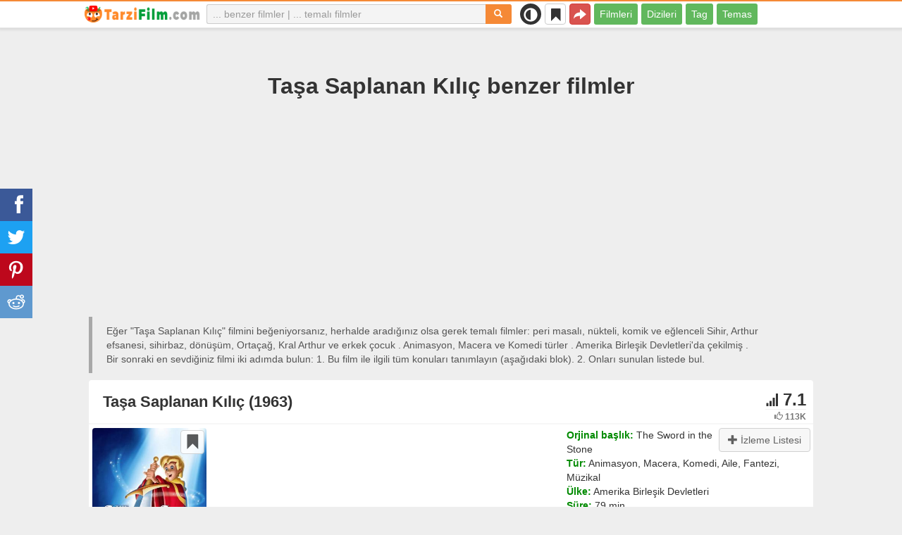

--- FILE ---
content_type: text/html; charset=UTF-8
request_url: https://tarzifilm.com/benzer/21093-tasa-saplanan-kilic
body_size: 36988
content:
<!DOCTYPE html>
<html lang="tr">
<head>
<meta charset="utf-8">
<meta name="viewport" content="width=device-width, initial-scale=1.0" />
<link rel="stylesheet" type="text/css" href="/assets/style-ogce8i4v7cbZiFq2dT540Q.css" />
<script type="text/javascript">
/*<![CDATA[*/
var page_type = "movie";
var aSiteConf = {'t_Movies':'Filmler','t_Movie':'Film','t_Tags':'Tag','t_type_movies':'Filmleri','t_type_series':'Dizileri','t_Type_serie':'Dizi','t_No_results_found_3dot':'Sonuç bulunamadı ...','t_go_to_movie_page':'Film sayfasına geçiş yap','t_ads_rand_trailer_heading':'Seçeneklerden fragmanlara göre &quot;izlemek için film&quot; seçin','t_ads_rand_trailer_next_trailer':'Sıradaki','t_ads_rand_trailer_next_movie':'Sıradaki','t_ads_rand_trailer_go_to_movie':'Filme geç','t_modal_nav_info':'Listedeki bir sonraki ya da önceki filmi izlemek için gezinme butonlarını kullanın','t_Close':'Kapat','t_View_all':'Hepsini göster','t_Search':'Aramak','t_Also_search':'Ayrıca arananlar','t_Popular':'Popüler','t_Recommended':'Önerilen','t_adult_show':'Göster','t_adult_are_you_older':'18 Yaşından büyük müsün?','t_privacy_message':'Sitemiz en iyi hizmet için çerezler kullanmaktadır. Siteye giriş yaparak çerez kullanımını kabul ediyorsunuz. {privacy}.','t_Privacy_Policy':'Gizlilik İlkesi','t_Preferences':false,'t_Accept':'OK','t_Add':'Ekle','t_Delete':'Sil','t_Watchlist':'İzleme Listesi','t_Title':'Başlık','t_Watch':'İzle','t_Trailer':'Fragman','t_Next':'Sonraki','t_Prev':'Geri','t_pick_ins_heading':'İzle şimdi','t_pick_select_multiple_tags':'pick_select_multiple_tags','t_pick_your_criteria':'İzlenecek filmi seçerken kriterleriniz','t_pick_click_on_button':'pick_click_on_button','t_pick_click_to_get_recommendation':'pick_click_to_get_recommendation','t_Load_More_Tags':'Daha fazla tag','t_Watchlist_empty':'Kayıt olmadan İzleme Listesi özelliğini kullanın! Filmleri anında İzleme Listenize eklemek için sadece {1} veya {2} öğesine tıklayın.','t_Subscribe':'Abone Ol','t_subscribe_enter_your_email':'E-posta adresinizi girin','t_subscribe_no_spam':'Spam yok. İstediğiniz zaman abonelikten çıkabilirsiniz.','t_subscribe_error_email':'E-posta adresinizi kontrol edin','t_subscribe_error_already_exists':'Zaten abonesiniz','t_error_message_common':'Bir şeyler yanlış gitti','t_Share':'Paylaş','t_Copy_link':'Bağlantıyı kopyala','t_Copy_link_success':'Bağlantı panoya kopyalandı!','t_Copy_list':'Listeyi kopyala','t_Copy_success':'Panoya kopyalandı!','privacy_bar_show':false,'url_movie':'/benzer','url_tag':'/liste','url_pick':'/tavsiyeleri','url_privacy':'/privacy','url_poster':'/img_tr/movie/thumb','url_tag_picture':'/img_tr/tag/thumb'};
var is_local = false;
var sSiteLang = 'tr';
var is_hieroglyph = false;
/*]]>*/
</script>
<title>Taşa Saplanan Kılıç tarzı filmler | En iyi önerileri</title>
<meta name="description" content="Taşa Saplanan Kılıç benzer filmler: Kara Kazan (1985), Şrek (2001), Aristokediler (1970), Kahraman Şövalye (2013), Robin Hood (1973), Son Unicorn (1982), Herkül (1997), Şaşkın İmparator (2000), Güzel ve Çirkin (1991), Kuğu Prenses (1994)"/>
<meta name="keywords" content="Taşa Saplanan Kılıç tarzı filmler, Taşa Saplanan Kılıç benzer filmler, Taşa Saplanan Kılıç benzer çizgi filmler"/>
<link rel="canonical" href="https://tarzifilm.com/benzer/21093-tasa-saplanan-kilic" />
<meta property="og:type" content="website" />
<meta property="og:url" content="https://tarzifilm.com/benzer/21093-tasa-saplanan-kilic" />
<meta property="og:title" content="Taşa Saplanan Kılıç tarzı filmler | En iyi önerileri" />
<meta property="og:description" content="Taşa Saplanan Kılıç benzer filmler: Kara Kazan (1985), Şrek (2001), Aristokediler (1970), Kahraman Şövalye (2013), Robin Hood (1973), Son Unicorn (1982), Herkül (1997), Şaşkın İmparator (2000), Güzel ve Çirkin (1991), Kuğu Prenses (1994)" />
<meta property="og:image" content="https://tarzifilm.com/img_tr/movie/thumb/c5/21093.jpg" />
<meta property="twitter:card" content="summary_large_image" />
<meta property="twitter:title" content="Taşa Saplanan Kılıç tarzı filmler | En iyi önerileri" />
<meta property="twitter:description" content="Taşa Saplanan Kılıç benzer filmler: Kara Kazan (1985), Şrek (2001), Aristokediler (1970), Kahraman Şövalye (2013), Robin Hood (1973), Son Unicorn (1982), Herkül (1997), Şaşkın İmparator (2000), Güzel ve Çirkin (1991), Kuğu Prenses (1994)" />
<meta property="twitter:image" content="https://tarzifilm.com/img_tr/movie/thumb/c5/21093.jpg" />
<link rel="icon" type="image/png" href="/img_tr/favicon/favicon-96x96.png" sizes="96x96" />
<link rel="icon" type="image/svg+xml" href="/img_tr/favicon/favicon.svg" />
<link rel="shortcut icon" href="/img_tr/favicon/favicon.ico" />
<link rel="apple-touch-icon" sizes="180x180" href="/img_tr/favicon/apple-touch-icon.png" />
<meta name="apple-mobile-web-app-title" content="TarziFilm" />
<link rel="manifest" href="/img_tr/favicon/site.webmanifest" />
</head>
<body><script type="text/javascript">
/*<![CDATA[*/
(function(){if(localStorage.getItem("dark-mode")==="1"){document.body.classList.add("dark-mode")}})();
/*]]>*/
</script>

<header class="clearfix" id="header">
    <nav class="navbar navbar-default navbar-fixed-top">
        <div class="container">
            <div class="row">
                <div class="col-md-2 col-sm-2 col-ms-12 col-xs-12 column-logo">
                    <div class="navbar-header">

                        <button type="button" class="navbar-toggle collapsed" data-toggle="collapse" data-target="#main-menu-navbar-collapse" aria-expanded="false" aria-label="Menu">
                            <span class="sr-only"> </span>
                            <span class="icon-bar"></span>
                            <span class="icon-bar"></span>
                            <span class="icon-bar"></span>
                        </button>
                                                <button title="Paylaş" class="btn btn-danger header-share visible-xs-block visible-ms-block" onclick="headerShare()"><span class="glyphicon glyphicon-share-alt"></span></button>
                        <button title="İzleme Listesi" class="btn btn-default header-watchlist visible-xs-block visible-ms-block" onclick="favShowList()"><span class="glyphicon glyphicon-bookmark"></span></button>
                        <span class="theme-switcher visible-xs-block visible-ms-block">
                            <span class="theme-switcher__control">
                                <i class="glyphicon glyphicon-adjust"></i>
                            </span>
                        </span>
                                                <a href="/" id="header-logo" aria-label="tarzifilm.com"><img class="img-responsive" width="400" height="60" title="tarzifilm.com" src="/css/img/logo_tr.png" alt="tarzifilm.com" decoding="async" fetchpriority="high" /></a>

                                            </div>
                </div>

                <div class="col-md-5 col-sm-4 col-ms-12 col-xs-12 column-top-search">
                    <div id="top-search-c">
                        <div id="top-search-form">
                            <div class="input-group">
                                <input id="top-search" class="form-control ui-autocomplete-input" placeholder="... benzer filmler | ... temalı filmler" type="text" name="Movie" autocomplete="off">
                                <div class="input-group-btn">
                                    <button id="btn-top-search" class="btn btn-default" type="button" onclick="topSearch();" aria-label="Aramak"><span id="btn-top-search-icon" class="glyphicon glyphicon-search" onclick="topSearch();"></span></button>
                                </div>
                            </div>
                        </div>
                        <div id="top-search-result-c">
                            <div id="top-search-result">

                            </div>
                        </div>
                    </div>
                </div>
                <div class="col-md-5 col-sm-6 col-ms-12 col-xs-12 column-top-btn">

                    <span class="theme-switcher visible-lg-block visible-md-block visible-sm-block">
                        <span class="theme-switcher__control">
                            <i class="glyphicon glyphicon-adjust"></i>
                        </span>
                    </span>
                    <button title="İzleme Listesi" class="btn btn-default header-watchlist visible-lg-block visible-md-block visible-sm-block" onclick="favShowList()"><span class="glyphicon glyphicon-bookmark"></span></button>
                    <button title="Paylaş" class="btn btn-danger header-share visible-lg-block visible-md-block visible-sm-block" onclick="headerShare()"><span class="glyphicon glyphicon-share-alt"></span></button>
                    <div class="collapse navbar-collapse" id="main-menu-navbar-collapse">
                        <ul class="nav navbar-nav" id="yw1">
<li><a data-goal="main-menu-movie" href="/benzer">Filmleri</a></li>
<li><a data-goal="main-menu-serie" href="/dizi">Dizileri</a></li>
<li><a data-goal="main-menu-tag" href="/liste">Tag</a></li>
<li><a data-goal="main-menu-contact" href="/contact">Temas</a></li>
</ul>                    </div>
                </div>
            </div>
        </div>
    </nav>
</header>
<div id="main">
    <div class="container">
        <div id="topRightNotify" class='notifications top-right'>
            <div class="loading" id="mainLoading"></div>
        </div>
        
<div id="content">
    <div class="block-main block-main-first">
    <div class="heading-c">
        <h1>Taşa Saplanan Kılıç benzer filmler</h1>
        <div class="block-ins-gad" id="ins-gad-h1"> <script async src="https://pagead2.googlesyndication.com/pagead/js/adsbygoogle.js?client=ca-pub-4125147252502590" crossorigin="anonymous"></script> <!-- tr adaptive --> <ins class="adsbygoogle" style="display:block" data-ad-client="ca-pub-4125147252502590" data-ad-slot="5385905150" data-ad-format="auto" data-full-width-responsive="true" data-ad-channel="4946056101+7029566953"></ins> <script> (adsbygoogle = window.adsbygoogle || []).push({}); </script> </div>
        <div class="h-desc">
                    Eğer &quot;Taşa Saplanan Kılıç&quot; filmini beğeniyorsanız, herhalde aradığınız olsa gerek temalı filmler: peri masalı, nükteli, komik ve eğlenceli Sihir, Arthur efsanesi, sihirbaz, dönüşüm, Ortaçağ, Kral Arthur ve erkek çocuk . Animasyon, Macera ve Komedi türler . Amerika Birleşik Devletleri'dа çekilmiş .                    <div>
                Bir sonraki en sevdiğiniz filmi iki adımda bulun: 1. Bu film ile ilgili tüm konuları tanımlayın (aşağıdaki blok). 2. Onları sunulan listede bul.            </div>
        </div>
            </div>
    
    
    <div class="item-c">
        <div class="item item-big item-movie clearfix" data-id="21093">
            <div class="item-name">
                <div class="name-c"><span>Taşa Saplanan Kılıç (1963)</span></div>
                <div class="rat">
                                            <div class="rat-rating" title="rating" data-nosnippet>
                            <span class="glyphicon glyphicon-signal" aria-hidden="true"></span>&nbsp;7.1                        </div>
                                                                <div class="rat-vote" title="votes" data-nosnippet>
                            <span class="glyphicon glyphicon-thumbs-up" aria-hidden="true"></span>&nbsp;113K                        </div>
                                    </div>
            </div>
            <div class="row">
                <div class="col-md-2 col-sm-2 col-ms-3 col-xs-12 column-img">
                    <div class="img-c">
                        <img class="img-responsive" width="300" height="450" data-id="21093" onclick="showMovieTrailerById(21093)" src="/img_tr/movie/thumb/c5/21093.jpg" alt="Taşa Saplanan Kılıç (1963)" />                    </div>
                                        <button class="btn btn-inverse btn-lg trailer-btn" data-id="21093" onclick="showMovieTrailerById(21093)">Fragman <span aria-hidden="true" class="glyphicon glyphicon-play-circle hidden-sm hidden-ms"></span></button>
                                                        </div>
                <div class="col-md-10 col-sm-10 col-ms-9 col-xs-12 column-content">
                                        <div class="row">
                                                <div class="col-lg-7 col-md-7 col-sm-7 col-xs-12">
                                                        <div class="block-ins-gad" id="ins-gad-center"> <script async src="https://pagead2.googlesyndication.com/pagead/js/adsbygoogle.js?client=ca-pub-4125147252502590" crossorigin="anonymous"></script> <!-- tr center adaptive --> <ins class="adsbygoogle" style="display:block" data-ad-client="ca-pub-4125147252502590" data-ad-slot="7845257977" data-ad-format="rectangle" data-full-width-responsive="true" data-ad-channel="8741830888+7029566953"></ins> <script> (adsbygoogle = window.adsbygoogle || []).push({}); </script> </div>
                                                    </div>
                                                <div class="col-lg-5 col-md-5 col-sm-5 col-xs-12 movie-content">
                                                            <div class="attr">
                                    <span class="entry">Orjinal başlık:</span> <span class="value">The Sword in the Stone</span>
                                </div>
                                                                                        <div class="attr">
                                    <span class="entry">Tür:</span> <span class="value">Animasyon, Macera, Komedi, Aile, Fantezi, Müzikal</span>
                                </div>
                                                                                        <div class="attr">
                                    <span class="entry">Ülke:</span> <span class="value">Amerika Birleşik Devletleri</span>
                                </div>
                                                                                        <div class="attr">
                                    <span class="entry">Süre:</span> <span class="value">79 min.</span>
                                </div>
                                                                                                                    <div class="attr attr-story">
                                    <span class="entry">Tanıtım:</span>
                                    <span class="value">Kral Arthur efsanesinin doğuşuna tanık olun!  Efsaneye göre onurlu, ahlaklı ve güçlü ve cesur bir adam sihirli kılıcı saplı olduğu kayadan çekerek İngiltere&#039;nin başına geçecektir. Pek çok cesur şövalye bunu dener ama hiçbiri başarılı olamaz. Hiç kimse Wart adındaki küçük bir çocuğun bunu başarabileceğine inanmaz. Büyücü Merlin&#039;in rehberliğinde Wart bu zorlu görevi başarır ve İngiltere kralı olur.</span>
                                </div>
                                                    </div>
                    </div>
                                                                    <div class="attr attr-tag attr-tag-group-3">
                                <span class="entry">Tarz:</span>
                                <span class="value">
                                    peri masalı, nükteli, komik, eğlenceli, Arthur&#039;lu, stilize, mistik, epik fantezi, duygusal, Retro, Dini ...                                </span>
                            </div>
                                                        <div class="attr attr-tag attr-tag-group-4">
                                <span class="entry">Seyirci kitlesi:</span>
                                <span class="value">
                                    çocuklar, yeni yürümeye başlayan çocuklar, aile dostu, aile gezisi, okul öncesi                                </span>
                            </div>
                                                        <div class="attr attr-tag attr-tag-group-1">
                                <span class="entry">Hikaye:</span>
                                <span class="value">
                                    Sihir, Arthur efsanesi, sihirbaz, dönüşüm, Ortaçağ, Kral Arthur, erkek çocuk, kılıç ve büyücülük, kılıç, krallık, turnuva, kale, baykuş, dostluk, konuşan hayvan, hayvana dönüştü, şövalye, çocukluk, mutlu son, kehanet, Ejderha, zaman yolculuğu, geyik, sürrealizm, Yetişkinliğe Geçiş ...                                </span>
                            </div>
                                                        <div class="attr attr-tag attr-tag-group-2">
                                <span class="entry">Zaman:</span>
                                <span class="value">
                                    orta Çağlar, orta Çağ zamanları, 6. yüzyıl, 1930&#039;lar                                </span>
                            </div>
                                                        <div class="attr attr-tag attr-tag-group-5">
                                <span class="entry">Yer:</span>
                                <span class="value">
                                    Avrupa, İngiltere, Britanya, Londra                                </span>
                            </div>
                                                                </div>
            </div>
                    </div>
    </div>
</div>


<div id="best-tags">
    <h2>Kategorileri</h2>
    <div class="block-ins block-ins-tag block-ins-tag-s1">
        <div class="row equal">
                <div class="col-md-3 col-sm-3 col-ms-6 col-xs-6">
            <div class="block-ins-item">
                                <a class="block-ins-img" target="_blank" data-id="1287" href="/liste/1287-peri-masali"><img class="img-responsive" width="400" height="200" title="peri masalı filmleri" loading="lazy" src="/img_tr/tag/thumb/d7/1287.jpg" alt="peri masalı filmleri" /></a>                <div class="block-ins-caption">
                                        <a target="_blank" data-id="1287" href="/liste/1287-peri-masali">Peri masalı</a>
                                    </div>
                                <div class="block-ins-num" data-nosnippet><span aria-hidden="true" class="glyphicon glyphicon-film"></span> 1361</div>
                            </div>
        </div>
                <div class="col-md-3 col-sm-3 col-ms-6 col-xs-6">
            <div class="block-ins-item">
                                <a class="block-ins-img" target="_blank" data-id="2338" href="/liste/2338-sihirli"><img class="img-responsive" width="400" height="200" title="Sihir filmleri" loading="lazy" src="/img_tr/tag/thumb/ef/2338.jpg" alt="Sihir filmleri" /></a>                <div class="block-ins-caption">
                                        <a target="_blank" data-id="2338" href="/liste/2338-sihirli">Sihir</a>
                                    </div>
                                <div class="block-ins-num" data-nosnippet><span aria-hidden="true" class="glyphicon glyphicon-film"></span> 2129</div>
                            </div>
        </div>
                <div class="col-md-3 col-sm-3 col-ms-6 col-xs-6">
            <div class="block-ins-item">
                                <a class="block-ins-img" target="_blank" data-id="4025" href="/liste/4025-arthur-efsanesi"><img class="img-responsive" width="400" height="200" title="Arthur efsanesi filmleri" loading="lazy" src="/img_tr/tag/thumb/60/4025.jpg" alt="Arthur efsanesi filmleri" /></a>                <div class="block-ins-caption">
                                        <a target="_blank" data-id="4025" href="/liste/4025-arthur-efsanesi">Arthur efsanesi</a>
                                    </div>
                                <div class="block-ins-num" data-nosnippet><span aria-hidden="true" class="glyphicon glyphicon-film"></span> 39</div>
                            </div>
        </div>
                <div class="col-md-3 col-sm-3 col-ms-6 col-xs-6">
            <div class="block-ins-item">
                                <a class="block-ins-img" target="_blank" data-id="4020" href="/liste/4020-sihirbaz"><img class="img-responsive" width="400" height="200" title="sihirbaz filmleri" loading="lazy" src="/img_tr/tag/thumb/3b/4020.jpg" alt="sihirbaz filmleri" /></a>                <div class="block-ins-caption">
                                        <a target="_blank" data-id="4020" href="/liste/4020-sihirbaz">Sihirbaz</a>
                                    </div>
                                <div class="block-ins-num" data-nosnippet><span aria-hidden="true" class="glyphicon glyphicon-film"></span> 480</div>
                            </div>
        </div>
                <div class="col-md-3 col-sm-3 col-ms-6 col-xs-6">
            <div class="block-ins-item">
                                <a class="block-ins-img" target="_blank" data-id="87816" href="/liste/87816-cocuklar"><img class="img-responsive" width="400" height="200" title="çocuklar filmleri" loading="lazy" src="/img_tr/tag/thumb/a2/87816.jpg" alt="çocuklar filmleri" /></a>                <div class="block-ins-caption">
                                        <a target="_blank" data-id="87816" href="/liste/87816-cocuklar">Çocuklar</a>
                                    </div>
                                <div class="block-ins-num" data-nosnippet><span aria-hidden="true" class="glyphicon glyphicon-film"></span> 3755</div>
                            </div>
        </div>
                <div class="col-md-3 col-sm-3 col-ms-6 col-xs-6">
            <div class="block-ins-item">
                                <a class="block-ins-img" target="_blank" data-id="2336" href="/liste/2336-donusum"><img class="img-responsive" width="400" height="200" title="dönüşüm filmleri" loading="lazy" src="/img_tr/tag/thumb/bb/2336.jpg" alt="dönüşüm filmleri" /></a>                <div class="block-ins-caption">
                                        <a target="_blank" data-id="2336" href="/liste/2336-donusum">Dönüşüm</a>
                                    </div>
                                <div class="block-ins-num" data-nosnippet><span aria-hidden="true" class="glyphicon glyphicon-film"></span> 4956</div>
                            </div>
        </div>
                <div class="col-md-3 col-sm-3 col-ms-6 col-xs-6">
            <div class="block-ins-item">
                                <a class="block-ins-img" target="_blank" data-id="33701" href="/liste/33701-ortacag"><img class="img-responsive" width="400" height="200" title="Ortaçağ filmleri" loading="lazy" src="/img_tr/tag/thumb/2e/33701.jpg" alt="Ortaçağ filmleri" /></a>                <div class="block-ins-caption">
                                        <a target="_blank" data-id="33701" href="/liste/33701-ortacag">Ortaçağ</a>
                                    </div>
                                <div class="block-ins-num" data-nosnippet><span aria-hidden="true" class="glyphicon glyphicon-film"></span> 1085</div>
                            </div>
        </div>
                <div class="col-md-3 col-sm-3 col-ms-6 col-xs-6">
            <div class="block-ins-item">
                                <a class="block-ins-img" target="_blank" data-id="16730" href="/liste/16730-kral-arthur"><img class="img-responsive" width="400" height="200" title="Kral Arthur filmleri" loading="lazy" src="/img_tr/tag/thumb/6a/16730.jpg" alt="Kral Arthur filmleri" /></a>                <div class="block-ins-caption">
                                        <a target="_blank" data-id="16730" href="/liste/16730-kral-arthur">Kral Arthur</a>
                                    </div>
                                <div class="block-ins-num" data-nosnippet><span aria-hidden="true" class="glyphicon glyphicon-film"></span> 58</div>
                            </div>
        </div>
            </div>
</div></div>


<div id="block-movie-rel-list" class="block-main">
    <div class="heading-c">
        <h2>Taşa Saplanan Kılıç tarzı filmler listesi</h2>
                <div class="block-ins-gad" id="ins-gad-h2"> <script async src="https://pagead2.googlesyndication.com/pagead/js/adsbygoogle.js?client=ca-pub-4125147252502590" crossorigin="anonymous"></script> <!-- tr adaptive --> <ins class="adsbygoogle" style="display:block" data-ad-client="ca-pub-4125147252502590" data-ad-slot="5385905150" data-ad-format="auto" data-full-width-responsive="true" data-ad-channel="2367994220+7029566953"></ins> <script> (adsbygoogle = window.adsbygoogle || []).push({}); </script> </div>
        <div class="h-desc">
                        Liste benzer özelliklere göre sıralanmış filmler içerir Arama motoru tarafından seçilen iyi hissetmek, peri masalı, nükteli, komik ve tatlı filmler . Konulu: büyücü, tehlike, intikam, dostluk, iyi kötüye karşı, felaket ve çocuklar . Tür: Animasyon, Aile ve Macera. Taşa Saplanan Kılıç tarzı filmler tavsiyesi: Kara Kazan (1985), Şrek (2001), Aristokediler (1970), Kahraman Şövalye (2013), Robin Hood (1973). Eşleşen öznitelikleri kalın harflerle belirtilmiştir.                                </div>
            </div>
    
    
    <div class="block-tailer-and-sub block-trailer-and-sub-before"><div class="row"><div class="col-md-6 col-sm-6 col-ms-12 col-xs-12"><div class="lb-item pick-by-trailer-c"><div class="entry">Fragmanla Film Seçin</div><button class="btn btn-lg btn-inverse btn-block" onclick="movieTrailerShowFirst('movie_rel')">Fragmanları İzle <span aria-hidden="true" class="glyphicon glyphicon-play-circle"></span></button></div></div><div class="col-md-6 col-sm-6 col-ms-12 col-xs-12"><div class="lb-item subscribe-c"><span class="entry entry-sub">Bu listeyi kaydet veya paylaş</span> <button class="btn btn-lg btn-block btn-danger native-share" onclick="openShareModal()">Kaydet veya paylaş <span aria-hidden="true" class="glyphicon glyphicon-share-alt"></span></button> </div></div></div></div>
    <div id="movie-rel-list-widget">
        <div id="movie-rel-list" class="item-c">
<div class="item item-small item-movie clearfix" data-id="2883">
    <div class="item-name">
        <div class="name-c">
            <a class="name" data-id="2883" href="/benzer/2883-kara-kazan">Kara Kazan (1985)</a>        </div>
        <div class="rat">
                            <div class="rat-rating" title="rating" data-nosnippet>
                    <span class="glyphicon glyphicon-signal" aria-hidden="true"></span>&nbsp;6.3                </div>
                                        <div class="rat-vote" title="votes" data-nosnippet>
                    <span class="glyphicon glyphicon-thumbs-up" aria-hidden="true"></span>&nbsp;44K                </div>
                    </div>
    </div>
        <div class="row">
        <div class="col-md-2 col-sm-2 col-ms-3 col-xs-12 column-img">
                <div class="img-c">
                    <img class="img-responsive" width="300" height="450" data-id="2883" onclick="showMovieTrailerById(2883,&#039;movie_rel&#039;)" loading="lazy" src="/img_tr/movie/thumb/d3/2883.jpg" alt="Kara Kazan (1985)" />                </div>

                                    <button class="btn btn-inverse btn-lg trailer-btn" onclick="showMovieTrailerById(2883, 'movie_rel')">Fragman <span aria-hidden="true" class="glyphicon glyphicon-play-circle hidden-sm hidden-ms"></span></button>
                
                        </div>
        <div class="col-md-10 col-sm-10 col-ms-9 col-xs-12">
                        <div class="row">
                <div class="col-md-9 col-sm-8 col-xs-12 column-content movie-content">
                                            <div class="attr">
                            <span class="entry">Tür:</span> <span class="value">Animasyon, Aksiyon, Macera, Aile, Fantezi</span>
                        </div>
                                                                <div class="attr">
                            <span class="entry">Ülke:</span> <span class="value">Amerika Birleşik Devletleri</span>
                        </div>
                                                                <div class="attr">
                            <span class="entry">Süre:</span> <span class="value">80 min.</span>
                        </div>
                                                                                    <div class="attr attr-story">
                            <span class="entry">Tanıtım:</span>
                            <span class="value">Kara Kazan da hayal gücü, sihir ve eğlence bir arada. Gizemli Kara Kazan&#039;ın gücünü serbest bırakan kişi yenilmez olacak! Korkunç Boynuzlu Kral bunun için her şeyi yapabilir, ama beklenmedik bir rakibi var: Taran isimli, ...</span>
                        </div>
                        <div class="block-ins-gad"> <script async src="https://pagead2.googlesyndication.com/pagead/js/adsbygoogle.js?client=ca-pub-4125147252502590" crossorigin="anonymous"></script> <!-- tr adaptive --> <ins class="adsbygoogle" style="display:block" data-ad-client="ca-pub-4125147252502590" data-ad-slot="5385905150" data-ad-format="auto" data-full-width-responsive="true" data-ad-channel="8627620787+7029566953"></ins> <script> (adsbygoogle = window.adsbygoogle || []).push({}); </script> </div>
                            <div class="attr attr-tag attr-tag-group-3">
                                <span class="entry">Tarz:</span>
                                <span class="value">
                                <span class="tag-k" onclick="goTagById(1287)">peri masalı</span>, gergin, <span class="tag-k" onclick="goTagById(96019)">kült klasik</span>, ağlayan, <span class="tag-k" onclick="goTagById(123484)">stilize</span> ...                                </span>
                            </div>
                                                        <div class="attr attr-tag attr-tag-group-4">
                                <span class="entry">Seyirci kitlesi:</span>
                                <span class="value">
                                <span class="tag-k" onclick="goTagById(87816)">çocuklar</span>, genç fantezi, <span class="tag-k" onclick="goTagById(122834)">aile gezisi</span>, çocuklar için korku                                </span>
                            </div>
                                                        <div class="attr attr-tag attr-tag-group-1">
                                <span class="entry">Hikaye:</span>
                                <span class="value">
                                <span class="tag-k" onclick="goTagById(2338)">Sihir</span>, <span class="tag-k" onclick="goTagById(1745)">kılıç ve büyücülük</span>, <span class="tag-k" onclick="goTagById(33701)">Ortaçağ</span>, <span class="tag-k" onclick="goTagById(281)">prenses</span>, <span class="tag-k" onclick="goTagById(1749)">kılıç</span>, <span class="tag-k" onclick="goTagById(1747)">mitoloji</span>, <span class="tag-k" onclick="goTagById(4023)">kale</span>, <span class="tag-k" onclick="goTagById(3943)">cadı</span>, Genç kız, goblin, <span class="tag-k" onclick="goTagById(39902)">Kelt</span>, zindan ...                                </span>
                            </div>
                                                        <div class="attr attr-tag attr-tag-group-2">
                                <span class="entry">Zaman:</span>
                                <span class="value">
                                <span class="tag-k" onclick="goTagById(3693)">orta Çağlar</span>, <span class="tag-k" onclick="goTagById(3694)">orta Çağ zamanları</span>, 90&#039;lar, 80&#039;ler                                </span>
                            </div>
                                                        <div class="attr attr-tag attr-tag-group-5">
                                <span class="entry">Yer:</span>
                                <span class="value">
                                <span class="tag-k" onclick="goTagById(191)">İngiltere</span>, <span class="tag-k" onclick="goTagById(192)">Britanya</span>                                </span>
                            </div>
                                                                    <div class="movie-go-to">
                        <button class="btn btn-inverse btn-lg" data-id="2883" onclick="goMovieById(2883)"><span aria-hidden="true" class="glyphicon glyphicon-play"></span> Film <span aria-hidden="true" class="glyphicon glyphicon-play"></span></button>
                    </div>
                                    </div>
                                <div class="col-md-3 col-sm-4 col-xs-12 column-smt">
                    <div class="row item-vote-c">
                        <div class="col-md-12 col-sm-12 col-xs-3"><div class="smt-header-c" data-nosnippet>Benzerlik:</div></div>

                        
                                                <div class="col-md-6 col-sm-6 col-xs-3"><button class="vote-btn btn btn-success" onclick="voteMark(this)" data-vote-type="r" data-vote-id="21093_2883" data-vote-value="1" name="yt0" type="button">Evet <span aria-hidden="true" class="glyphicon glyphicon-thumbs-up"></span></button></div>
                        <div class="col-md-6 col-sm-6 col-xs-3"><button class="vote-btn btn btn-danger" onclick="voteMark(this)" data-vote-type="r" data-vote-id="21093_2883" data-vote-value="0" name="yt1" type="button">Hayır <span aria-hidden="true" class="glyphicon glyphicon-thumbs-down"></span></button></div>
                        
                                                <div class="col-md-12 col-sm-12 col-xs-3">
                                <div class="smt">
                                    <span title="rating" class="smt-value">100%</span>
                                </div>
                                <div class="smt-progress">
                                    <div style="width: 100%;background-color: rgb(4, 200, 0);"> </div>
                                </div>
                        </div>
                                            </div>
                </div>
            </div>
        </div>
    </div>
    </div><div class="item item-small item-movie clearfix" data-id="7341">
    <div class="item-name">
        <div class="name-c">
            <a class="name" data-id="7341" href="/benzer/7341-sihirli-kilic-camelotu-arayis">Sihirli Kılıç: Camelot'u Arayış (1998)</a>        </div>
        <div class="rat">
                            <div class="rat-rating" title="rating" data-nosnippet>
                    <span class="glyphicon glyphicon-signal" aria-hidden="true"></span>&nbsp;6.3                </div>
                                        <div class="rat-vote" title="votes" data-nosnippet>
                    <span class="glyphicon glyphicon-thumbs-up" aria-hidden="true"></span>&nbsp;19K                </div>
                    </div>
    </div>
        <div class="row">
        <div class="col-md-2 col-sm-2 col-ms-3 col-xs-12 column-img">
                <div class="img-c">
                    <img class="img-responsive" width="300" height="450" data-id="7341" onclick="showMovieTrailerById(7341,&#039;movie_rel&#039;)" loading="lazy" src="/img_tr/movie/thumb/fb/7341.jpg" alt="Sihirli Kılıç: Camelot&#039;u Arayış (1998)" />                </div>

                                    <button class="btn btn-inverse btn-lg trailer-btn" onclick="showMovieTrailerById(7341, 'movie_rel')">Fragman <span aria-hidden="true" class="glyphicon glyphicon-play-circle hidden-sm hidden-ms"></span></button>
                
                        </div>
        <div class="col-md-10 col-sm-10 col-ms-9 col-xs-12">
                        <div class="row">
                <div class="col-md-9 col-sm-8 col-xs-12 column-content movie-content">
                                            <div class="attr">
                            <span class="entry">Tür:</span> <span class="value">Animasyon, Macera, Komedi, Dram, Aile, Fantezi, Müzikal</span>
                        </div>
                                                                <div class="attr">
                            <span class="entry">Ülke:</span> <span class="value">Amerika Birleşik Devletleri, Fransa, Lüksemburg, Almanya, Kanada, Birleşik Krallık</span>
                        </div>
                                                                <div class="attr">
                            <span class="entry">Süre:</span> <span class="value">86 min.</span>
                        </div>
                                                                                    <div class="attr attr-story">
                            <span class="entry">Tanıtım:</span>
                            <span class="value">Kötü yürekli şovalye Ruber, Kral Arthur&#039;un efsanevi kılıcını çalınca, Kayley adındaki bir genç kız, Kör Garrett&#039;le birlikte sevgili krallığını kurtarmak ve kılıcı bulmak için macera dolu bir yolculuğa çıkar. Bu ...</span>
                        </div>
                        <div class="block-ins-gad"> <script async src="https://pagead2.googlesyndication.com/pagead/js/adsbygoogle.js?client=ca-pub-4125147252502590" crossorigin="anonymous"></script> <!-- tr adaptive --> <ins class="adsbygoogle" style="display:block" data-ad-client="ca-pub-4125147252502590" data-ad-slot="5385905150" data-ad-format="auto" data-full-width-responsive="true" data-ad-channel="6604092678+7029566953"></ins> <script> (adsbygoogle = window.adsbygoogle || []).push({}); </script> </div>
                            <div class="attr attr-tag attr-tag-group-3">
                                <span class="entry">Tarz:</span>
                                <span class="value">
                                <span class="tag-k" onclick="goTagById(123482)">nükteli, komik</span>, Sevimli, <span class="tag-k" onclick="goTagById(123484)">stilize</span>, <span class="tag-k" onclick="goTagById(96413)">Arthur&#039;lu</span>, <span class="tag-k" onclick="goTagById(123305)">yarı ciddi</span> ...                                </span>
                            </div>
                                                        <div class="attr attr-tag attr-tag-group-4">
                                <span class="entry">Seyirci kitlesi:</span>
                                <span class="value">
                                <span class="tag-k" onclick="goTagById(87816)">çocuklar</span>, <span class="tag-k" onclick="goTagById(122834)">aile gezisi</span>, gençler, <span class="tag-k" onclick="goTagById(165443)">okul öncesi</span>                                </span>
                            </div>
                                                        <div class="attr attr-tag attr-tag-group-1">
                                <span class="entry">Hikaye:</span>
                                <span class="value">
                                <span class="tag-k" onclick="goTagById(2346)">Ejderha</span>, <span class="tag-k" onclick="goTagById(16730)">Kral Arthur</span>, <span class="tag-k" onclick="goTagById(33701)">Ortaçağ</span>, körlük, kadın savaşçı, <span class="tag-k" onclick="goTagById(1666)">mutlu son</span>, <span class="tag-k" onclick="goTagById(4025)">Arthur efsanesi</span>, kuşatma, <span class="tag-k" onclick="goTagById(1745)">kılıç ve büyücülük</span>, kör adam, <span class="tag-k" onclick="goTagById(1747)">mitoloji</span>, <span class="tag-k" onclick="goTagById(281)">prenses</span> ...                                </span>
                            </div>
                                                        <div class="attr attr-tag attr-tag-group-2">
                                <span class="entry">Zaman:</span>
                                <span class="value">
                                <span class="tag-k" onclick="goTagById(3694)">orta Çağ zamanları</span>, 90&#039;lar, <span class="tag-k" onclick="goTagById(3693)">orta Çağlar</span>, yıl 1998                                </span>
                            </div>
                                                        <div class="attr attr-tag attr-tag-group-5">
                                <span class="entry">Yer:</span>
                                <span class="value">
                                <span class="tag-k" onclick="goTagById(191)">İngiltere</span>                                </span>
                            </div>
                                                                    <div class="movie-go-to">
                        <button class="btn btn-inverse btn-lg" data-id="7341" onclick="goMovieById(7341)"><span aria-hidden="true" class="glyphicon glyphicon-play"></span> Film <span aria-hidden="true" class="glyphicon glyphicon-play"></span></button>
                    </div>
                                    </div>
                                <div class="col-md-3 col-sm-4 col-xs-12 column-smt">
                    <div class="row item-vote-c">
                        <div class="col-md-12 col-sm-12 col-xs-3"><div class="smt-header-c" data-nosnippet>Benzerlik:</div></div>

                        
                                                <div class="col-md-6 col-sm-6 col-xs-3"><button class="vote-btn btn btn-success" onclick="voteMark(this)" data-vote-type="r" data-vote-id="21093_7341" data-vote-value="1" name="yt2" type="button">Evet <span aria-hidden="true" class="glyphicon glyphicon-thumbs-up"></span></button></div>
                        <div class="col-md-6 col-sm-6 col-xs-3"><button class="vote-btn btn btn-danger" onclick="voteMark(this)" data-vote-type="r" data-vote-id="21093_7341" data-vote-value="0" name="yt3" type="button">Hayır <span aria-hidden="true" class="glyphicon glyphicon-thumbs-down"></span></button></div>
                        
                                                <div class="col-md-12 col-sm-12 col-xs-3">
                                <div class="smt">
                                    <span title="rating" class="smt-value">94%</span>
                                </div>
                                <div class="smt-progress">
                                    <div style="width: 94%;background-color: rgb(24, 200, 0);"> </div>
                                </div>
                        </div>
                                            </div>
                </div>
            </div>
        </div>
    </div>
    </div><div class="block-ins-gad"> <script async src="https://pagead2.googlesyndication.com/pagead/js/adsbygoogle.js?client=ca-pub-4125147252502590" crossorigin="anonymous"></script> <!-- tr adaptive --> <ins class="adsbygoogle" style="display:block" data-ad-client="ca-pub-4125147252502590" data-ad-slot="5385905150" data-ad-format="auto" data-full-width-responsive="true" data-ad-channel="3489504202+7029566953"></ins> <script> (adsbygoogle = window.adsbygoogle || []).push({}); </script> </div>
<div class="item item-small item-movie clearfix" data-id="7941">
    <div class="item-name">
        <div class="name-c">
            <a class="name" data-id="7941" href="/benzer/7941-srek">Şrek (2001)</a>        </div>
        <div class="rat">
                            <div class="rat-rating" title="rating" data-nosnippet>
                    <span class="glyphicon glyphicon-signal" aria-hidden="true"></span>&nbsp;7.9                </div>
                                        <div class="rat-vote" title="votes" data-nosnippet>
                    <span class="glyphicon glyphicon-thumbs-up" aria-hidden="true"></span>&nbsp;794K                </div>
                    </div>
    </div>
        <div class="row">
        <div class="col-md-2 col-sm-2 col-ms-3 col-xs-12 column-img">
                <div class="img-c">
                    <img class="img-responsive" width="300" height="450" data-id="7941" onclick="showMovieTrailerById(7941,&#039;movie_rel&#039;)" loading="lazy" src="/img_tr/movie/thumb/c5/7941.jpg" alt="Şrek (2001)" />                </div>

                                    <button class="btn btn-inverse btn-lg trailer-btn" onclick="showMovieTrailerById(7941, 'movie_rel')">Fragman <span aria-hidden="true" class="glyphicon glyphicon-play-circle hidden-sm hidden-ms"></span></button>
                
                        </div>
        <div class="col-md-10 col-sm-10 col-ms-9 col-xs-12">
                        <div class="row">
                <div class="col-md-9 col-sm-8 col-xs-12 column-content movie-content">
                                            <div class="attr">
                            <span class="entry">Tür:</span> <span class="value">Animasyon, Macera, Komedi, Aile, Fantezi, Romantik</span>
                        </div>
                                                                <div class="attr">
                            <span class="entry">Ülke:</span> <span class="value">Amerika Birleşik Devletleri</span>
                        </div>
                                                                <div class="attr">
                            <span class="entry">Süre:</span> <span class="value">90 min.</span>
                        </div>
                                                                                    <div class="attr attr-story">
                            <span class="entry">Tanıtım:</span>
                            <span class="value">Shrek, oldukça korkutucu bir görünüme sahip, devasa, yeşil bir troldür. Yalnızlığın getirisiyle, hayatının geri kalanını beraber geçirebileceği, en az kendisi kadar çirkin bir yaratık bulmanın hevesindedir. Bir kahin, kehanetini ...</span>
                        </div>
                        <div class="block-ins-gad"> <script async src="https://pagead2.googlesyndication.com/pagead/js/adsbygoogle.js?client=ca-pub-4125147252502590" crossorigin="anonymous"></script> <!-- tr adaptive --> <ins class="adsbygoogle" style="display:block" data-ad-client="ca-pub-4125147252502590" data-ad-slot="5385905150" data-ad-format="auto" data-full-width-responsive="true" data-ad-channel="3840364040+7029566953"></ins> <script> (adsbygoogle = window.adsbygoogle || []).push({}); </script> </div>
                            <div class="attr attr-tag attr-tag-group-3">
                                <span class="entry">Tarz:</span>
                                <span class="value">
                                <span class="tag-k" onclick="goTagById(1287)">peri masalı</span>, <span class="tag-k" onclick="goTagById(45403)">iyi hissetmek</span>, <span class="tag-k" onclick="goTagById(124097)">komik</span>, <span class="tag-k" onclick="goTagById(33303)">tatlı</span>, <span class="tag-k" onclick="goTagById(123482)">nükteli, komik</span> ...                                </span>
                            </div>
                                                        <div class="attr attr-tag attr-tag-group-4">
                                <span class="entry">Seyirci kitlesi:</span>
                                <span class="value">
                                <span class="tag-k" onclick="goTagById(87816)">çocuklar</span>, <span class="tag-k" onclick="goTagById(122834)">aile gezisi</span>, kızlar için, <span class="tag-k" onclick="goTagById(121453)">aile dostu</span>, gençler ...                                </span>
                            </div>
                                                        <div class="attr attr-tag attr-tag-group-1">
                                <span class="entry">Hikaye:</span>
                                <span class="value">
                                <span class="tag-k" onclick="goTagById(281)">prenses</span>, <span class="tag-k" onclick="goTagById(2338)">Sihir</span>, <span class="tag-k" onclick="goTagById(158)">dostluk</span>, <span class="tag-k" onclick="goTagById(2346)">Ejderha</span>, <span class="tag-k" onclick="goTagById(124278)">stereotipler</span>, aşk ve romantizm, hayali krallık, düğün, hiciv, <span class="tag-k" onclick="goTagById(2937)">konuşan hayvan</span>, Şrek, dev ...                                </span>
                            </div>
                                                        <div class="attr attr-tag attr-tag-group-2">
                                <span class="entry">Zaman:</span>
                                <span class="value">
                                <span class="tag-k" onclick="goTagById(3693)">orta Çağlar</span>, 2001 yılı, <span class="tag-k" onclick="goTagById(3694)">orta Çağ zamanları</span>, 16&#039;ncı yüzyıl, 2000&#039;ler                                </span>
                            </div>
                                                                    <div class="movie-go-to">
                        <button class="btn btn-inverse btn-lg" data-id="7941" onclick="goMovieById(7941)"><span aria-hidden="true" class="glyphicon glyphicon-play"></span> Film <span aria-hidden="true" class="glyphicon glyphicon-play"></span></button>
                    </div>
                                    </div>
                                <div class="col-md-3 col-sm-4 col-xs-12 column-smt">
                    <div class="row item-vote-c">
                        <div class="col-md-12 col-sm-12 col-xs-3"><div class="smt-header-c" data-nosnippet>Benzerlik:</div></div>

                        
                                                <div class="col-md-6 col-sm-6 col-xs-3"><button class="vote-btn btn btn-success" onclick="voteMark(this)" data-vote-type="r" data-vote-id="21093_7941" data-vote-value="1" name="yt4" type="button">Evet <span aria-hidden="true" class="glyphicon glyphicon-thumbs-up"></span></button></div>
                        <div class="col-md-6 col-sm-6 col-xs-3"><button class="vote-btn btn btn-danger" onclick="voteMark(this)" data-vote-type="r" data-vote-id="21093_7941" data-vote-value="0" name="yt5" type="button">Hayır <span aria-hidden="true" class="glyphicon glyphicon-thumbs-down"></span></button></div>
                        
                                                <div class="col-md-12 col-sm-12 col-xs-3">
                                <div class="smt">
                                    <span title="rating" class="smt-value">100%</span>
                                </div>
                                <div class="smt-progress">
                                    <div style="width: 100%;background-color: rgb(4, 200, 0);"> </div>
                                </div>
                        </div>
                                            </div>
                </div>
            </div>
        </div>
    </div>
    </div><div class="item item-small item-movie clearfix" data-id="21045">
    <div class="item-name">
        <div class="name-c">
            <a class="name" data-id="21045" href="/benzer/21045-aristokediler">Aristokediler (1970)</a>        </div>
        <div class="rat">
                            <div class="rat-rating" title="rating" data-nosnippet>
                    <span class="glyphicon glyphicon-signal" aria-hidden="true"></span>&nbsp;7.1                </div>
                                        <div class="rat-vote" title="votes" data-nosnippet>
                    <span class="glyphicon glyphicon-thumbs-up" aria-hidden="true"></span>&nbsp;123K                </div>
                    </div>
    </div>
        <div class="row">
        <div class="col-md-2 col-sm-2 col-ms-3 col-xs-12 column-img">
                <div class="img-c">
                    <img class="img-responsive" width="300" height="450" data-id="21045" onclick="showMovieTrailerById(21045,&#039;movie_rel&#039;)" loading="lazy" src="/img_tr/movie/thumb/f5/21045.jpg" alt="Aristokediler (1970)" />                </div>

                                    <button class="btn btn-inverse btn-lg trailer-btn" onclick="showMovieTrailerById(21045, 'movie_rel')">Fragman <span aria-hidden="true" class="glyphicon glyphicon-play-circle hidden-sm hidden-ms"></span></button>
                
                        </div>
        <div class="col-md-10 col-sm-10 col-ms-9 col-xs-12">
                        <div class="row">
                <div class="col-md-9 col-sm-8 col-xs-12 column-content movie-content">
                                            <div class="attr">
                            <span class="entry">Tür:</span> <span class="value">Animasyon, Macera, Komedi, Aile, Müzikal</span>
                        </div>
                                                                <div class="attr">
                            <span class="entry">Ülke:</span> <span class="value">Amerika Birleşik Devletleri</span>
                        </div>
                                                                <div class="attr">
                            <span class="entry">Süre:</span> <span class="value">78 min.</span>
                        </div>
                                                                                    <div class="attr attr-story">
                            <span class="entry">Tanıtım:</span>
                            <span class="value">Paris’in kalbinde, milyoner bir aile, tüm varlıklarını yüksek sosyete kedileri Duchess ve onun üç yavru kedisine bırakırlar. Ailenin açgözlü kahyasının, bu son derece varlıklı kedileri kaçırmasıyla eğlence dolu bir macera da ...</span>
                        </div>
                                                    <div class="attr attr-tag attr-tag-group-3">
                                <span class="entry">Tarz:</span>
                                <span class="value">
                                <span class="tag-k" onclick="goTagById(1287)">peri masalı</span>, <span class="tag-k" onclick="goTagById(124080)">eğlenceli</span>, <span class="tag-k" onclick="goTagById(33303)">tatlı</span>, Sevimli, <span class="tag-k" onclick="goTagById(45403)">iyi hissetmek</span> ...                                </span>
                            </div>
                                                        <div class="attr attr-tag attr-tag-group-4">
                                <span class="entry">Seyirci kitlesi:</span>
                                <span class="value">
                                <span class="tag-k" onclick="goTagById(122834)">aile gezisi</span>, <span class="tag-k" onclick="goTagById(87816)">çocuklar</span>, <span class="tag-k" onclick="goTagById(121453)">aile dostu</span>, <span class="tag-k" onclick="goTagById(165443)">okul öncesi</span>                                </span>
                            </div>
                                                        <div class="attr attr-tag attr-tag-group-1">
                                <span class="entry">Hikaye:</span>
                                <span class="value">
                                <span class="tag-k" onclick="goTagById(1640)">kedi</span>, <span class="tag-k" onclick="goTagById(2937)">konuşan hayvan</span>, hayvan yaşamı, <span class="tag-k" onclick="goTagById(158)">dostluk</span>, kahya, eve gitmek, sosyal farklılıklar, <span class="tag-k" onclick="goTagById(5515)">tehlike</span>, yaramaz çocuklar, <span class="tag-k" onclick="goTagById(123334)">umutlar</span>, <span class="tag-k" onclick="goTagById(2547)">hayvan</span>, hayvan kahramanı ...                                </span>
                            </div>
                                                        <div class="attr attr-tag attr-tag-group-2">
                                <span class="entry">Zaman:</span>
                                <span class="value">
                                1910&#039;larda, 70&#039;ler, yıl 1970, 20. yüzyıl, Edward dönemi                                </span>
                            </div>
                                                        <div class="attr attr-tag attr-tag-group-5">
                                <span class="entry">Yer:</span>
                                <span class="value">
                                Paris, Fransa, Fransa, <span class="tag-k" onclick="goTagById(4242)">Avrupa</span>                                </span>
                            </div>
                                                                    <div class="movie-go-to">
                        <button class="btn btn-inverse btn-lg" data-id="21045" onclick="goMovieById(21045)"><span aria-hidden="true" class="glyphicon glyphicon-play"></span> Film <span aria-hidden="true" class="glyphicon glyphicon-play"></span></button>
                    </div>
                                    </div>
                                <div class="col-md-3 col-sm-4 col-xs-12 column-smt">
                    <div class="row item-vote-c">
                        <div class="col-md-12 col-sm-12 col-xs-3"><div class="smt-header-c" data-nosnippet>Benzerlik:</div></div>

                        
                                                <div class="col-md-6 col-sm-6 col-xs-3"><button class="vote-btn btn btn-success" onclick="voteMark(this)" data-vote-type="r" data-vote-id="21093_21045" data-vote-value="1" name="yt6" type="button">Evet <span aria-hidden="true" class="glyphicon glyphicon-thumbs-up"></span></button></div>
                        <div class="col-md-6 col-sm-6 col-xs-3"><button class="vote-btn btn btn-danger" onclick="voteMark(this)" data-vote-type="r" data-vote-id="21093_21045" data-vote-value="0" name="yt7" type="button">Hayır <span aria-hidden="true" class="glyphicon glyphicon-thumbs-down"></span></button></div>
                        
                                                <div class="col-md-12 col-sm-12 col-xs-3">
                                <div class="smt">
                                    <span title="rating" class="smt-value">100%</span>
                                </div>
                                <div class="smt-progress">
                                    <div style="width: 100%;background-color: rgb(4, 200, 0);"> </div>
                                </div>
                        </div>
                                            </div>
                </div>
            </div>
        </div>
    </div>
    </div><div class="block-ins block-ins-tag block-ins-tag-s1">
        <div class="row">
        <div class="col-md-12 col-sm-12 col-ms-12 col-xs-12">
                        <div class="block-ins-head">Film derlemesi</div>
        </div>
    </div>
        <div class="row equal">
                <div class="col-md-3 col-sm-3 col-ms-6 col-xs-6">
            <div class="block-ins-item">
                                <a class="block-ins-img" target="_blank" data-id="302" href="/liste/302-oglan"><img class="img-responsive" width="400" height="200" title="erkek çocuk filmleri" loading="lazy" src="/img_tr/tag/thumb/16/302.jpg" alt="erkek çocuk filmleri" /></a>                <div class="block-ins-caption">
                                        <a target="_blank" data-id="302" href="/liste/302-oglan">Erkek çocuk</a>
                                    </div>
                                <div class="block-ins-num"><span aria-hidden="true" class="glyphicon glyphicon-film"></span> 3006</div>
                            </div>
        </div>
                <div class="col-md-3 col-sm-3 col-ms-6 col-xs-6">
            <div class="block-ins-item">
                                <a class="block-ins-img" target="_blank" data-id="1745" href="/liste/1745-kilic-ve-buyuculuk"><img class="img-responsive" width="400" height="200" title="kılıç ve büyücülük filmleri" loading="lazy" src="/img_tr/tag/thumb/09/1745.jpg" alt="kılıç ve büyücülük filmleri" /></a>                <div class="block-ins-caption">
                                        <a target="_blank" data-id="1745" href="/liste/1745-kilic-ve-buyuculuk">Kılıç ve büyücülük</a>
                                    </div>
                                <div class="block-ins-num"><span aria-hidden="true" class="glyphicon glyphicon-film"></span> 489</div>
                            </div>
        </div>
                <div class="col-md-3 col-sm-3 col-ms-6 col-xs-6">
            <div class="block-ins-item">
                                <a class="block-ins-img" target="_blank" data-id="185" href="/liste/185-kitaba-dayanarak"><img class="img-responsive" width="400" height="200" title="kitaba dayalı filmleri" loading="lazy" src="/img_tr/tag/thumb/25/185.jpg" alt="kitaba dayalı filmleri" /></a>                <div class="block-ins-caption">
                                        <a target="_blank" data-id="185" href="/liste/185-kitaba-dayanarak">Kitaba dayalı</a>
                                    </div>
                                <div class="block-ins-num"><span aria-hidden="true" class="glyphicon glyphicon-film"></span> 5368</div>
                            </div>
        </div>
                <div class="col-md-3 col-sm-3 col-ms-6 col-xs-6">
            <div class="block-ins-item">
                                <a class="block-ins-img" target="_blank" data-id="1749" href="/liste/1749-kilic"><img class="img-responsive" width="400" height="200" title="kılıç filmleri" loading="lazy" src="/img_tr/tag/thumb/b8/1749.jpg" alt="kılıç filmleri" /></a>                <div class="block-ins-caption">
                                        <a target="_blank" data-id="1749" href="/liste/1749-kilic">Kılıç</a>
                                    </div>
                                <div class="block-ins-num"><span aria-hidden="true" class="glyphicon glyphicon-film"></span> 1442</div>
                            </div>
        </div>
            </div>
</div><div class="item item-small item-movie clearfix" data-id="1181">
    <div class="item-name">
        <div class="name-c">
            <a class="name" data-id="1181" href="/benzer/1181-kahraman-sovalye">Kahraman Şövalye (2013)</a>        </div>
        <div class="rat">
                            <div class="rat-rating" title="rating" data-nosnippet>
                    <span class="glyphicon glyphicon-signal" aria-hidden="true"></span>&nbsp;6.0                </div>
                                        <div class="rat-vote" title="votes" data-nosnippet>
                    <span class="glyphicon glyphicon-thumbs-up" aria-hidden="true"></span>&nbsp;7K                </div>
                    </div>
    </div>
        <div class="row">
        <div class="col-md-2 col-sm-2 col-ms-3 col-xs-12 column-img">
                <div class="img-c">
                    <img class="img-responsive" width="300" height="450" data-id="1181" onclick="showMovieTrailerById(1181,&#039;movie_rel&#039;)" loading="lazy" src="/img_tr/movie/thumb/36/1181.jpg" alt="Kahraman Şövalye (2013)" />                </div>

                                    <button class="btn btn-inverse btn-lg trailer-btn" onclick="showMovieTrailerById(1181, 'movie_rel')">Fragman <span aria-hidden="true" class="glyphicon glyphicon-play-circle hidden-sm hidden-ms"></span></button>
                
                        </div>
        <div class="col-md-10 col-sm-10 col-ms-9 col-xs-12">
                        <div class="row">
                <div class="col-md-9 col-sm-8 col-xs-12 column-content movie-content">
                                            <div class="attr">
                            <span class="entry">Tür:</span> <span class="value">Animasyon, Macera, Komedi, Aile, Fantezi</span>
                        </div>
                                                                <div class="attr">
                            <span class="entry">Ülke:</span> <span class="value">İspanya, Birleşik Krallık, Hollanda, Amerika Birleşik Devletleri</span>
                        </div>
                                                                <div class="attr">
                            <span class="entry">Süre:</span> <span class="value">90 min.</span>
                        </div>
                                                                                    <div class="attr attr-story">
                            <span class="entry">Tanıtım:</span>
                            <span class="value">Justin bürokratların hakim olduğu ve şövalyelerin artık önemsenmediği bir krallıkta yaşamaktadır. Hayali dedesi gibi Kahramanlık Şövalyesi olmak istemektedir. Ama babası Kraliçe’nin baş danışmanıdır ve oğlunun kendisi gibi ...</span>
                        </div>
                        <div class="block-ins-gad"> <script async src="https://pagead2.googlesyndication.com/pagead/js/adsbygoogle.js?client=ca-pub-4125147252502590" crossorigin="anonymous"></script> <!-- tr adaptive --> <ins class="adsbygoogle" style="display:block" data-ad-client="ca-pub-4125147252502590" data-ad-slot="5385905150" data-ad-format="auto" data-full-width-responsive="true" data-ad-channel="8805683050+7029566953"></ins> <script> (adsbygoogle = window.adsbygoogle || []).push({}); </script> </div>
                            <div class="attr attr-tag attr-tag-group-3">
                                <span class="entry">Tarz:</span>
                                <span class="value">
                                3d animasyon, <span class="tag-k" onclick="goTagById(123305)">yarı ciddi</span>, <span class="tag-k" onclick="goTagById(123482)">nükteli, komik</span>, <span class="tag-k" onclick="goTagById(45403)">iyi hissetmek</span>, doğal ...                                </span>
                            </div>
                                                        <div class="attr attr-tag attr-tag-group-4">
                                <span class="entry">Seyirci kitlesi:</span>
                                <span class="value">
                                <span class="tag-k" onclick="goTagById(87816)">çocuklar</span>, <span class="tag-k" onclick="goTagById(122834)">aile gezisi</span>, gençler, gençler öncesi                                </span>
                            </div>
                                                        <div class="attr attr-tag attr-tag-group-1">
                                <span class="entry">Hikaye:</span>
                                <span class="value">
                                <span class="tag-k" onclick="goTagById(123403)">hayalinin peşinden git</span>, <span class="tag-k" onclick="goTagById(158)">dostluk</span>, günü kurtar, takıntılı arayış, cesaret, kaçamaklar, <span class="tag-k" onclick="goTagById(5515)">tehlike</span>, <span class="tag-k" onclick="goTagById(530)">ihanet</span>, sahtekârlık, hayali krallık, kız kahraman, <span class="tag-k" onclick="goTagById(4020)">sihirbaz</span> ...                                </span>
                            </div>
                                                        <div class="attr attr-tag attr-tag-group-5">
                                <span class="entry">Yer:</span>
                                <span class="value">
                                <span class="tag-k" onclick="goTagById(191)">İngiltere</span>                                </span>
                            </div>
                                                                    <div class="movie-go-to">
                        <button class="btn btn-inverse btn-lg" data-id="1181" onclick="goMovieById(1181)"><span aria-hidden="true" class="glyphicon glyphicon-play"></span> Film <span aria-hidden="true" class="glyphicon glyphicon-play"></span></button>
                    </div>
                                    </div>
                                <div class="col-md-3 col-sm-4 col-xs-12 column-smt">
                    <div class="row item-vote-c">
                        <div class="col-md-12 col-sm-12 col-xs-3"><div class="smt-header-c" data-nosnippet>Benzerlik:</div></div>

                        
                                                <div class="col-md-6 col-sm-6 col-xs-3"><button class="vote-btn btn btn-success" onclick="voteMark(this)" data-vote-type="r" data-vote-id="21093_1181" data-vote-value="1" name="yt8" type="button">Evet <span aria-hidden="true" class="glyphicon glyphicon-thumbs-up"></span></button></div>
                        <div class="col-md-6 col-sm-6 col-xs-3"><button class="vote-btn btn btn-danger" onclick="voteMark(this)" data-vote-type="r" data-vote-id="21093_1181" data-vote-value="0" name="yt9" type="button">Hayır <span aria-hidden="true" class="glyphicon glyphicon-thumbs-down"></span></button></div>
                        
                                                <div class="col-md-12 col-sm-12 col-xs-3">
                                <div class="smt">
                                    <span title="rating" class="smt-value">100%</span>
                                </div>
                                <div class="smt-progress">
                                    <div style="width: 100%;background-color: rgb(4, 200, 0);"> </div>
                                </div>
                        </div>
                                            </div>
                </div>
            </div>
        </div>
    </div>
    </div>            <div class="alinks">
                <i aria-hidden="true" class="glyphicon glyphicon-fire"></i>
                <span class="val">
                     <a target="_blank" href="/benzer/7398-ratatuy">Ratatuy benzer filmler</a> <span class="rating"><span class="glyphicon glyphicon-signal" aria-hidden="true"></span> 8.1</span>                </span>
            </div>
            <div class="item item-small item-movie clearfix" data-id="7563">
    <div class="item-name">
        <div class="name-c">
            <a class="name" data-id="7563" href="/benzer/7563-robin-hood">Robin Hood (1973)</a>        </div>
        <div class="rat">
                            <div class="rat-rating" title="rating" data-nosnippet>
                    <span class="glyphicon glyphicon-signal" aria-hidden="true"></span>&nbsp;7.5                </div>
                                        <div class="rat-vote" title="votes" data-nosnippet>
                    <span class="glyphicon glyphicon-thumbs-up" aria-hidden="true"></span>&nbsp;148K                </div>
                    </div>
    </div>
        <div class="row">
        <div class="col-md-2 col-sm-2 col-ms-3 col-xs-12 column-img">
                <div class="img-c">
                    <img class="img-responsive" width="300" height="450" data-id="7563" onclick="showMovieTrailerById(7563,&#039;movie_rel&#039;)" loading="lazy" src="/img_tr/movie/thumb/40/7563.jpg" alt="Robin Hood (1973)" />                </div>

                                    <button class="btn btn-inverse btn-lg trailer-btn" onclick="showMovieTrailerById(7563, 'movie_rel')">Fragman <span aria-hidden="true" class="glyphicon glyphicon-play-circle hidden-sm hidden-ms"></span></button>
                
                        </div>
        <div class="col-md-10 col-sm-10 col-ms-9 col-xs-12">
                        <div class="row">
                <div class="col-md-9 col-sm-8 col-xs-12 column-content movie-content">
                                            <div class="attr">
                            <span class="entry">Tür:</span> <span class="value">Animasyon, Macera, Komedi, Aile, Müzikal, Romantik</span>
                        </div>
                                                                <div class="attr">
                            <span class="entry">Ülke:</span> <span class="value">Amerika Birleşik Devletleri</span>
                        </div>
                                                                <div class="attr">
                            <span class="entry">Süre:</span> <span class="value">83 min.</span>
                        </div>
                                                                                    <div class="attr attr-story">
                            <span class="entry">Tanıtım:</span>
                            <span class="value">Robin Hood 1973&#039;te Walt Disney Pictures&#039;ın çektiği Robin Hood&#039;un maceralarını anlatan çizgi film. Karakterler insan yerine hayvanlardan oluşmaktadır. Yönetmen Wolfgang Reitherman tarafından çekilmiştir. Robin Hood ve Leydi ...</span>
                        </div>
                                                    <div class="attr attr-tag attr-tag-group-3">
                                <span class="entry">Tarz:</span>
                                <span class="value">
                                <span class="tag-k" onclick="goTagById(1287)">peri masalı</span>, Sevimli, <span class="tag-k" onclick="goTagById(123482)">nükteli, komik</span>, <span class="tag-k" onclick="goTagById(33303)">tatlı</span>, <span class="tag-k" onclick="goTagById(124248)">romantik</span> ...                                </span>
                            </div>
                                                        <div class="attr attr-tag attr-tag-group-4">
                                <span class="entry">Seyirci kitlesi:</span>
                                <span class="value">
                                <span class="tag-k" onclick="goTagById(87816)">çocuklar</span>, <span class="tag-k" onclick="goTagById(122834)">aile gezisi</span>, <span class="tag-k" onclick="goTagById(121453)">aile dostu</span>, <span class="tag-k" onclick="goTagById(123902)">yeni yürümeye başlayan çocuklar</span>, <span class="tag-k" onclick="goTagById(165443)">okul öncesi</span>                                </span>
                            </div>
                                                        <div class="attr attr-tag attr-tag-group-1">
                                <span class="entry">Hikaye:</span>
                                <span class="value">
                                kürklü, Robin Hood, <span class="tag-k" onclick="goTagById(4714)">antropomorfik hayvan</span>, <span class="tag-k" onclick="goTagById(33701)">Ortaçağ</span>, gerçek aşk, rakun, prens, <span class="tag-k" onclick="goTagById(1666)">mutlu son</span>, Halk kahramanı, hırsız, antropomorfik fare, <span class="tag-k" onclick="goTagById(12536)">tilki</span> ...                                </span>
                            </div>
                                                        <div class="attr attr-tag attr-tag-group-2">
                                <span class="entry">Zaman:</span>
                                <span class="value">
                                <span class="tag-k" onclick="goTagById(3693)">orta Çağlar</span>, <span class="tag-k" onclick="goTagById(3694)">orta Çağ zamanları</span>, 12. yüzyıl, 70&#039;ler, 20. yüzyıl                                </span>
                            </div>
                                                        <div class="attr attr-tag attr-tag-group-5">
                                <span class="entry">Yer:</span>
                                <span class="value">
                                <span class="tag-k" onclick="goTagById(191)">İngiltere</span>, <span class="tag-k" onclick="goTagById(4242)">Avrupa</span>, <span class="tag-k" onclick="goTagById(192)">Britanya</span>                                </span>
                            </div>
                                                                    <div class="movie-go-to">
                        <button class="btn btn-inverse btn-lg" data-id="7563" onclick="goMovieById(7563)"><span aria-hidden="true" class="glyphicon glyphicon-play"></span> Film <span aria-hidden="true" class="glyphicon glyphicon-play"></span></button>
                    </div>
                                    </div>
                                <div class="col-md-3 col-sm-4 col-xs-12 column-smt">
                    <div class="row item-vote-c">
                        <div class="col-md-12 col-sm-12 col-xs-3"><div class="smt-header-c" data-nosnippet>Benzerlik:</div></div>

                        
                                                <div class="col-md-6 col-sm-6 col-xs-3"><button class="vote-btn btn btn-success" onclick="voteMark(this)" data-vote-type="r" data-vote-id="21093_7563" data-vote-value="1" name="yt10" type="button">Evet <span aria-hidden="true" class="glyphicon glyphicon-thumbs-up"></span></button></div>
                        <div class="col-md-6 col-sm-6 col-xs-3"><button class="vote-btn btn btn-danger" onclick="voteMark(this)" data-vote-type="r" data-vote-id="21093_7563" data-vote-value="0" name="yt11" type="button">Hayır <span aria-hidden="true" class="glyphicon glyphicon-thumbs-down"></span></button></div>
                        
                                                <div class="col-md-12 col-sm-12 col-xs-3">
                                <div class="smt">
                                    <span title="rating" class="smt-value">83%</span>
                                </div>
                                <div class="smt-progress">
                                    <div style="width: 83%;background-color: rgb(68, 200, 0);"> </div>
                                </div>
                        </div>
                                            </div>
                </div>
            </div>
        </div>
    </div>
    </div><div class="item item-small item-movie clearfix" data-id="5844">
    <div class="item-name">
        <div class="name-c">
            <a class="name" data-id="5844" href="/benzer/5844-son-unicorn">Son Unicorn (1982)</a>        </div>
        <div class="rat">
                            <div class="rat-rating" title="rating" data-nosnippet>
                    <span class="glyphicon glyphicon-signal" aria-hidden="true"></span>&nbsp;7.3                </div>
                                        <div class="rat-vote" title="votes" data-nosnippet>
                    <span class="glyphicon glyphicon-thumbs-up" aria-hidden="true"></span>&nbsp;32K                </div>
                    </div>
    </div>
        <div class="row">
        <div class="col-md-2 col-sm-2 col-ms-3 col-xs-12 column-img">
                <div class="img-c">
                    <img class="img-responsive" width="300" height="450" data-id="5844" onclick="showMovieTrailerById(5844,&#039;movie_rel&#039;)" loading="lazy" src="/img_tr/movie/thumb/ea/5844.jpg" alt="Son Unicorn (1982)" />                </div>

                                    <button class="btn btn-inverse btn-lg trailer-btn" onclick="showMovieTrailerById(5844, 'movie_rel')">Fragman <span aria-hidden="true" class="glyphicon glyphicon-play-circle hidden-sm hidden-ms"></span></button>
                
                        </div>
        <div class="col-md-10 col-sm-10 col-ms-9 col-xs-12">
                        <div class="row">
                <div class="col-md-9 col-sm-8 col-xs-12 column-content movie-content">
                                            <div class="attr">
                            <span class="entry">Tür:</span> <span class="value">Animasyon, Macera, Dram, Aile, Fantezi</span>
                        </div>
                                                                <div class="attr">
                            <span class="entry">Ülke:</span> <span class="value">Birleşik Krallık, Amerika Birleşik Devletleri, Japonya</span>
                        </div>
                                                                <div class="attr">
                            <span class="entry">Süre:</span> <span class="value">92 min.</span>
                        </div>
                                                                                    <div class="attr attr-story">
                            <span class="entry">Tanıtım:</span>
                            <span class="value">Bir kral tarafından denize hapsedilmiş beyaz, tek boynuzlu atlar, bunların denizden kaçmasına engel olması için görevlendirilmiş kızıl boğa ile ve şans eseri son boynuzlu at ı bulup kendini bu atları kurtarmaya adamış komik bir ...</span>
                        </div>
                                                    <div class="attr attr-tag attr-tag-group-3">
                                <span class="entry">Tarz:</span>
                                <span class="value">
                                <span class="tag-k" onclick="goTagById(58865)">dokunma</span>, <span class="tag-k" onclick="goTagById(33303)">tatlı</span>, <span class="tag-k" onclick="goTagById(2345)">anime</span>, <span class="tag-k" onclick="goTagById(45403)">iyi hissetmek</span>, <span class="tag-k" onclick="goTagById(123871)">heyecan verici</span> ...                                </span>
                            </div>
                                                        <div class="attr attr-tag attr-tag-group-4">
                                <span class="entry">Seyirci kitlesi:</span>
                                <span class="value">
                                <span class="tag-k" onclick="goTagById(122834)">aile gezisi</span>, <span class="tag-k" onclick="goTagById(87816)">çocuklar</span>, gençler öncesi, çocuklar için korku                                </span>
                            </div>
                                                        <div class="attr attr-tag attr-tag-group-1">
                                <span class="entry">Hikaye:</span>
                                <span class="value">
                                <span class="tag-k" onclick="goTagById(1450)">iyi kötüye karşı</span>, tek boynuzlu at, <span class="tag-k" onclick="goTagById(203)">at</span>, <span class="tag-k" onclick="goTagById(158)">dostluk</span>, <span class="tag-k" onclick="goTagById(2338)">Sihir</span>, kurtarmak, kahramanca görev, <span class="tag-k" onclick="goTagById(4020)">sihirbaz</span>, arayış, kadın kahramanı, karşılıksız aşk, <span class="tag-k" onclick="goTagById(2346)">Ejderha</span> ...                                </span>
                            </div>
                                                        <div class="attr attr-tag attr-tag-group-2">
                                <span class="entry">Zaman:</span>
                                <span class="value">
                                yıl 1982, 90&#039;lar, 80&#039;ler                                </span>
                            </div>
                                                        <div class="attr attr-tag attr-tag-group-5">
                                <span class="entry">Yer:</span>
                                <span class="value">
                                İrlanda, <span class="tag-k" onclick="goTagById(4242)">Avrupa</span>                                </span>
                            </div>
                                                                    <div class="movie-go-to">
                        <button class="btn btn-inverse btn-lg" data-id="5844" onclick="goMovieById(5844)"><span aria-hidden="true" class="glyphicon glyphicon-play"></span> Film <span aria-hidden="true" class="glyphicon glyphicon-play"></span></button>
                    </div>
                                    </div>
                                <div class="col-md-3 col-sm-4 col-xs-12 column-smt">
                    <div class="row item-vote-c">
                        <div class="col-md-12 col-sm-12 col-xs-3"><div class="smt-header-c" data-nosnippet>Benzerlik:</div></div>

                        
                                                <div class="col-md-6 col-sm-6 col-xs-3"><button class="vote-btn btn btn-success" onclick="voteMark(this)" data-vote-type="r" data-vote-id="21093_5844" data-vote-value="1" name="yt12" type="button">Evet <span aria-hidden="true" class="glyphicon glyphicon-thumbs-up"></span></button></div>
                        <div class="col-md-6 col-sm-6 col-xs-3"><button class="vote-btn btn btn-danger" onclick="voteMark(this)" data-vote-type="r" data-vote-id="21093_5844" data-vote-value="0" name="yt13" type="button">Hayır <span aria-hidden="true" class="glyphicon glyphicon-thumbs-down"></span></button></div>
                        
                                                <div class="col-md-12 col-sm-12 col-xs-3">
                                <div class="smt">
                                    <span title="rating" class="smt-value">100%</span>
                                </div>
                                <div class="smt-progress">
                                    <div style="width: 100%;background-color: rgb(4, 200, 0);"> </div>
                                </div>
                        </div>
                                            </div>
                </div>
            </div>
        </div>
    </div>
    </div><div class="item item-small item-movie clearfix" data-id="5027">
    <div class="item-name">
        <div class="name-c">
            <a class="name" data-id="5027" href="/benzer/5027-herkul">Herkül (1997)</a>        </div>
        <div class="rat">
                            <div class="rat-rating" title="rating" data-nosnippet>
                    <span class="glyphicon glyphicon-signal" aria-hidden="true"></span>&nbsp;7.3                </div>
                                        <div class="rat-vote" title="votes" data-nosnippet>
                    <span class="glyphicon glyphicon-thumbs-up" aria-hidden="true"></span>&nbsp;274K                </div>
                    </div>
    </div>
        <div class="row">
        <div class="col-md-2 col-sm-2 col-ms-3 col-xs-12 column-img">
                <div class="img-c">
                    <img class="img-responsive" width="300" height="450" data-id="5027" onclick="showMovieTrailerById(5027,&#039;movie_rel&#039;)" loading="lazy" src="/img_tr/movie/thumb/f0/5027.jpg" alt="Herkül (1997)" />                </div>

                                    <button class="btn btn-inverse btn-lg trailer-btn" onclick="showMovieTrailerById(5027, 'movie_rel')">Fragman <span aria-hidden="true" class="glyphicon glyphicon-play-circle hidden-sm hidden-ms"></span></button>
                
                        </div>
        <div class="col-md-10 col-sm-10 col-ms-9 col-xs-12">
            <div class="block-ins-gad"> <script async src="https://pagead2.googlesyndication.com/pagead/js/adsbygoogle.js?client=ca-pub-4125147252502590" crossorigin="anonymous"></script> <!-- tr adaptive --> <ins class="adsbygoogle" style="display:block" data-ad-client="ca-pub-4125147252502590" data-ad-slot="5385905150" data-ad-format="auto" data-full-width-responsive="true" data-ad-channel="5646617342+7029566953"></ins> <script> (adsbygoogle = window.adsbygoogle || []).push({}); </script> </div>
            <div class="row">
                <div class="col-md-9 col-sm-8 col-xs-12 column-content movie-content">
                                            <div class="attr">
                            <span class="entry">Tür:</span> <span class="value">Animasyon, Aksiyon, Macera, Komedi, Aile, Fantezi, Müzikal, Romantik</span>
                        </div>
                                                                <div class="attr">
                            <span class="entry">Ülke:</span> <span class="value">Amerika Birleşik Devletleri</span>
                        </div>
                                                                <div class="attr">
                            <span class="entry">Süre:</span> <span class="value">93 min.</span>
                        </div>
                                                                                    <div class="attr attr-story">
                            <span class="entry">Tanıtım:</span>
                            <span class="value">Herkül, Yunan Tanrı Zeus&#039;un oğlu dönüştürüldüğü bir yarı, yarı kötü Hades tarafından ölümlü tanrı, ama Zeus.Hercules Dünya&#039;da kaldırdı ve onun tanrı gibi gücü elinde devirmek için planlar Underworld, Tanrı onun ...</span>
                        </div>
                                                    <div class="attr attr-tag attr-tag-group-3">
                                <span class="entry">Tarz:</span>
                                <span class="value">
                                <span class="tag-k" onclick="goTagById(45403)">iyi hissetmek</span>, <span class="tag-k" onclick="goTagById(1287)">peri masalı</span>, <span class="tag-k" onclick="goTagById(123871)">heyecan verici</span>, <span class="tag-k" onclick="goTagById(58865)">dokunma</span>, epik ...                                </span>
                            </div>
                                                        <div class="attr attr-tag attr-tag-group-4">
                                <span class="entry">Seyirci kitlesi:</span>
                                <span class="value">
                                <span class="tag-k" onclick="goTagById(87816)">çocuklar</span>, <span class="tag-k" onclick="goTagById(122834)">aile gezisi</span>, gençler öncesi, kızlar için, <span class="tag-k" onclick="goTagById(165443)">okul öncesi</span>                                </span>
                            </div>
                                                        <div class="attr attr-tag attr-tag-group-1">
                                <span class="entry">Hikaye:</span>
                                <span class="value">
                                <span class="tag-k" onclick="goTagById(1747)">mitoloji</span>, Herkül, <span class="tag-k" onclick="goTagById(1450)">iyi kötüye karşı</span>, <span class="tag-k" onclick="goTagById(123452)">efsaneler ve mitler</span>, kahramanca görev, tepegöz, <span class="tag-k" onclick="goTagById(1316)">genç</span>, <span class="tag-k" onclick="goTagById(468)">Aşk</span>, centaur, <span class="tag-k" onclick="goTagById(2336)">dönüşüm</span>, titan, Zeus ...                                </span>
                            </div>
                                                        <div class="attr attr-tag attr-tag-group-2">
                                <span class="entry">Zaman:</span>
                                <span class="value">
                                90&#039;lar, yıl 1997                                </span>
                            </div>
                                                        <div class="attr attr-tag attr-tag-group-5">
                                <span class="entry">Yer:</span>
                                <span class="value">
                                Yunanistan, Antik Yunan, <span class="tag-k" onclick="goTagById(4242)">Avrupa</span>, İtalya, Roma, İtalya                                </span>
                            </div>
                                                                    <div class="movie-go-to">
                        <button class="btn btn-inverse btn-lg" data-id="5027" onclick="goMovieById(5027)"><span aria-hidden="true" class="glyphicon glyphicon-play"></span> Film <span aria-hidden="true" class="glyphicon glyphicon-play"></span></button>
                    </div>
                                    </div>
                                <div class="col-md-3 col-sm-4 col-xs-12 column-smt">
                    <div class="row item-vote-c">
                        <div class="col-md-12 col-sm-12 col-xs-3"><div class="smt-header-c" data-nosnippet>Benzerlik:</div></div>

                        
                                                <div class="col-md-6 col-sm-6 col-xs-3"><button class="vote-btn btn btn-success" onclick="voteMark(this)" data-vote-type="r" data-vote-id="21093_5027" data-vote-value="1" name="yt14" type="button">Evet <span aria-hidden="true" class="glyphicon glyphicon-thumbs-up"></span></button></div>
                        <div class="col-md-6 col-sm-6 col-xs-3"><button class="vote-btn btn btn-danger" onclick="voteMark(this)" data-vote-type="r" data-vote-id="21093_5027" data-vote-value="0" name="yt15" type="button">Hayır <span aria-hidden="true" class="glyphicon glyphicon-thumbs-down"></span></button></div>
                        
                                                <div class="col-md-12 col-sm-12 col-xs-3">
                                <div class="smt">
                                    <span title="rating" class="smt-value">80%</span>
                                </div>
                                <div class="smt-progress">
                                    <div style="width: 80%;background-color: rgb(80, 200, 0);"> </div>
                                </div>
                        </div>
                                            </div>
                </div>
            </div>
        </div>
    </div>
    </div><div class="block-ins block-ins-tag block-ins-tag-s1">
        <div class="row">
        <div class="col-md-12 col-sm-12 col-ms-12 col-xs-12">
                        <div class="block-ins-head">Film derlemesi</div>
        </div>
    </div>
        <div class="row equal">
                <div class="col-md-3 col-sm-3 col-ms-6 col-xs-6">
            <div class="block-ins-item">
                                <a class="block-ins-img" target="_blank" data-id="4022" href="/liste/4022-krallik"><img class="img-responsive" width="400" height="200" title="krallık filmleri" loading="lazy" src="/img_tr/tag/thumb/ea/4022.jpg" alt="krallık filmleri" /></a>                <div class="block-ins-caption">
                                        <a target="_blank" data-id="4022" href="/liste/4022-krallik">Krallık</a>
                                    </div>
                                <div class="block-ins-num"><span aria-hidden="true" class="glyphicon glyphicon-film"></span> 437</div>
                            </div>
        </div>
                <div class="col-md-3 col-sm-3 col-ms-6 col-xs-6">
            <div class="block-ins-item">
                                <a class="block-ins-img" target="_blank" data-id="5992" href="/liste/5992-turnuva"><img class="img-responsive" width="400" height="200" title="turnuva filmleri" loading="lazy" src="/img_tr/tag/thumb/69/5992.jpg" alt="turnuva filmleri" /></a>                <div class="block-ins-caption">
                                        <a target="_blank" data-id="5992" href="/liste/5992-turnuva">Turnuva</a>
                                    </div>
                                <div class="block-ins-num"><span aria-hidden="true" class="glyphicon glyphicon-film"></span> 288</div>
                            </div>
        </div>
                <div class="col-md-3 col-sm-3 col-ms-6 col-xs-6">
            <div class="block-ins-item">
                                <a class="block-ins-img" target="_blank" data-id="3693" href="/liste/3693-orta-caglar"><img class="img-responsive" width="400" height="200" title="orta Çağlar filmleri" loading="lazy" src="/img_tr/tag/thumb/62/3693.jpg" alt="orta Çağlar filmleri" /></a>                <div class="block-ins-caption">
                                        <a target="_blank" data-id="3693" href="/liste/3693-orta-caglar">Orta Çağlar</a>
                                    </div>
                                <div class="block-ins-num"><span aria-hidden="true" class="glyphicon glyphicon-film"></span> 341</div>
                            </div>
        </div>
                <div class="col-md-3 col-sm-3 col-ms-6 col-xs-6">
            <div class="block-ins-item">
                                <a class="block-ins-img" target="_blank" data-id="4023" href="/liste/4023-kale"><img class="img-responsive" width="400" height="200" title="kale filmleri" loading="lazy" src="/img_tr/tag/thumb/87/4023.jpg" alt="kale filmleri" /></a>                <div class="block-ins-caption">
                                        <a target="_blank" data-id="4023" href="/liste/4023-kale">Kale</a>
                                    </div>
                                <div class="block-ins-num"><span aria-hidden="true" class="glyphicon glyphicon-film"></span> 683</div>
                            </div>
        </div>
            </div>
</div><div class="item item-small item-movie clearfix" data-id="4089">
    <div class="item-name">
        <div class="name-c">
            <a class="name" data-id="4089" href="/benzer/4089-saskin-imparator">Şaşkın İmparator (2000)</a>        </div>
        <div class="rat">
                            <div class="rat-rating" title="rating" data-nosnippet>
                    <span class="glyphicon glyphicon-signal" aria-hidden="true"></span>&nbsp;7.4                </div>
                                        <div class="rat-vote" title="votes" data-nosnippet>
                    <span class="glyphicon glyphicon-thumbs-up" aria-hidden="true"></span>&nbsp;244K                </div>
                    </div>
    </div>
        <div class="row">
        <div class="col-md-2 col-sm-2 col-ms-3 col-xs-12 column-img">
                <div class="img-c">
                    <img class="img-responsive" width="300" height="450" data-id="4089" onclick="showMovieTrailerById(4089,&#039;movie_rel&#039;)" loading="lazy" src="/img_tr/movie/thumb/ee/4089.jpg" alt="Şaşkın İmparator (2000)" />                </div>

                                    <button class="btn btn-inverse btn-lg trailer-btn" onclick="showMovieTrailerById(4089, 'movie_rel')">Fragman <span aria-hidden="true" class="glyphicon glyphicon-play-circle hidden-sm hidden-ms"></span></button>
                
                        </div>
        <div class="col-md-10 col-sm-10 col-ms-9 col-xs-12">
                        <div class="row">
                <div class="col-md-9 col-sm-8 col-xs-12 column-content movie-content">
                                            <div class="attr">
                            <span class="entry">Tür:</span> <span class="value">Animasyon, Macera, Komedi, Aile, Fantezi</span>
                        </div>
                                                                <div class="attr">
                            <span class="entry">Ülke:</span> <span class="value">Amerika Birleşik Devletleri, Japonya, Fransa</span>
                        </div>
                                                                <div class="attr">
                            <span class="entry">Süre:</span> <span class="value">78 min.</span>
                        </div>
                                                                                    <div class="attr attr-story">
                            <span class="entry">Tanıtım:</span>
                            <span class="value">Uzun zaman önce uzak bir diyarda aklı bir karış havada olan genç İmparator Kuzco iktidar ihtirası ile yanıp tutuşan danışmanı Yzma tarafından lamaya dönüştürülür. Vahşi bir ormanın ortasında tek başına kalan Kuzco&#039;nun ...</span>
                        </div>
                                                    <div class="attr attr-tag attr-tag-group-3">
                                <span class="entry">Tarz:</span>
                                <span class="value">
                                <span class="tag-k" onclick="goTagById(45403)">iyi hissetmek</span>, <span class="tag-k" onclick="goTagById(1287)">peri masalı</span>, <span class="tag-k" onclick="goTagById(124080)">eğlenceli</span>, <span class="tag-k" onclick="goTagById(33303)">tatlı</span>, <span class="tag-k" onclick="goTagById(124139)">Komik</span> ...                                </span>
                            </div>
                                                        <div class="attr attr-tag attr-tag-group-4">
                                <span class="entry">Seyirci kitlesi:</span>
                                <span class="value">
                                <span class="tag-k" onclick="goTagById(87816)">çocuklar</span>, <span class="tag-k" onclick="goTagById(122834)">aile gezisi</span>, <span class="tag-k" onclick="goTagById(121453)">aile dostu</span>, gençler öncesi, <span class="tag-k" onclick="goTagById(123902)">yeni yürümeye başlayan çocuklar</span> ...                                </span>
                            </div>
                                                        <div class="attr attr-tag attr-tag-group-1">
                                <span class="entry">Hikaye:</span>
                                <span class="value">
                                <span class="tag-k" onclick="goTagById(1450)">iyi kötüye karşı</span>, <span class="tag-k" onclick="goTagById(2336)">dönüşüm</span>, imparator, <span class="tag-k" onclick="goTagById(2937)">konuşan hayvan</span>, orman, ihanet, şımarık velet, Suikast girişimi, <span class="tag-k" onclick="goTagById(158)">dostluk</span>, Fikir değişimi, lama, <span class="tag-k" onclick="goTagById(18109)">hayvana dönüştü</span> ...                                </span>
                            </div>
                                                        <div class="attr attr-tag attr-tag-group-2">
                                <span class="entry">Zaman:</span>
                                <span class="value">
                                15. yüzyıl, 2000 yılı, y2k, 16&#039;ncı yüzyıl                                </span>
                            </div>
                                                        <div class="attr attr-tag attr-tag-group-5">
                                <span class="entry">Yer:</span>
                                <span class="value">
                                Peru, Güney Amerika, Latin Amerika                                </span>
                            </div>
                                                                    <div class="movie-go-to">
                        <button class="btn btn-inverse btn-lg" data-id="4089" onclick="goMovieById(4089)"><span aria-hidden="true" class="glyphicon glyphicon-play"></span> Film <span aria-hidden="true" class="glyphicon glyphicon-play"></span></button>
                    </div>
                                    </div>
                                <div class="col-md-3 col-sm-4 col-xs-12 column-smt">
                    <div class="row item-vote-c">
                        <div class="col-md-12 col-sm-12 col-xs-3"><div class="smt-header-c" data-nosnippet>Benzerlik:</div></div>

                        
                                                <div class="col-md-6 col-sm-6 col-xs-3"><button class="vote-btn btn btn-success" onclick="voteMark(this)" data-vote-type="r" data-vote-id="21093_4089" data-vote-value="1" name="yt16" type="button">Evet <span aria-hidden="true" class="glyphicon glyphicon-thumbs-up"></span></button></div>
                        <div class="col-md-6 col-sm-6 col-xs-3"><button class="vote-btn btn btn-danger" onclick="voteMark(this)" data-vote-type="r" data-vote-id="21093_4089" data-vote-value="0" name="yt17" type="button">Hayır <span aria-hidden="true" class="glyphicon glyphicon-thumbs-down"></span></button></div>
                        
                                                <div class="col-md-12 col-sm-12 col-xs-3">
                                <div class="smt">
                                    <span title="rating" class="smt-value">100%</span>
                                </div>
                                <div class="smt-progress">
                                    <div style="width: 100%;background-color: rgb(4, 200, 0);"> </div>
                                </div>
                        </div>
                                            </div>
                </div>
            </div>
        </div>
    </div>
    </div><div class="item item-small item-movie clearfix" data-id="2752">
    <div class="item-name">
        <div class="name-c">
            <a class="name" data-id="2752" href="/benzer/2752-guzel-ve-cirkin">Güzel ve Çirkin (1991)</a>        </div>
        <div class="rat">
                            <div class="rat-rating" title="rating" data-nosnippet>
                    <span class="glyphicon glyphicon-signal" aria-hidden="true"></span>&nbsp;8.0                </div>
                                        <div class="rat-vote" title="votes" data-nosnippet>
                    <span class="glyphicon glyphicon-thumbs-up" aria-hidden="true"></span>&nbsp;500K                </div>
                    </div>
    </div>
        <div class="row">
        <div class="col-md-2 col-sm-2 col-ms-3 col-xs-12 column-img">
                <div class="img-c">
                    <img class="img-responsive" width="300" height="450" data-id="2752" onclick="showMovieTrailerById(2752,&#039;movie_rel&#039;)" loading="lazy" src="/img_tr/movie/thumb/83/2752.jpg" alt="Güzel ve Çirkin (1991)" />                </div>

                                    <button class="btn btn-inverse btn-lg trailer-btn" onclick="showMovieTrailerById(2752, 'movie_rel')">Fragman <span aria-hidden="true" class="glyphicon glyphicon-play-circle hidden-sm hidden-ms"></span></button>
                
                        </div>
        <div class="col-md-10 col-sm-10 col-ms-9 col-xs-12">
                        <div class="row">
                <div class="col-md-9 col-sm-8 col-xs-12 column-content movie-content">
                                            <div class="attr">
                            <span class="entry">Tür:</span> <span class="value">Animasyon, Aile, Fantezi, Müzikal, Romantik</span>
                        </div>
                                                                <div class="attr">
                            <span class="entry">Ülke:</span> <span class="value">Amerika Birleşik Devletleri, Japonya</span>
                        </div>
                                                                <div class="attr">
                            <span class="entry">Süre:</span> <span class="value">84 min.</span>
                        </div>
                                                                                    <div class="attr attr-story">
                            <span class="entry">Tanıtım:</span>
                            <span class="value">Tüm zamanların en mükemmel animasyonlarından biri olan Film, ayaklarınızı yerden kesecek!  Kendini esrarengiz bir yaratığa dönüşen prensin şatosunda bulan Belle’in maceralarına göz atın. Belle hayatının en önemli dersini alacak ...</span>
                        </div>
                                                    <div class="attr attr-tag attr-tag-group-3">
                                <span class="entry">Tarz:</span>
                                <span class="value">
                                <span class="tag-k" onclick="goTagById(1287)">peri masalı</span>, <span class="tag-k" onclick="goTagById(124248)">romantik</span>, <span class="tag-k" onclick="goTagById(45403)">iyi hissetmek</span>, <span class="tag-k" onclick="goTagById(58865)">dokunma</span>, <span class="tag-k" onclick="goTagById(33303)">tatlı</span> ...                                </span>
                            </div>
                                                        <div class="attr attr-tag attr-tag-group-4">
                                <span class="entry">Seyirci kitlesi:</span>
                                <span class="value">
                                <span class="tag-k" onclick="goTagById(87816)">çocuklar</span>, <span class="tag-k" onclick="goTagById(122834)">aile gezisi</span>, <span class="tag-k" onclick="goTagById(121453)">aile dostu</span>, piliç hareketi, kızlar için ...                                </span>
                            </div>
                                                        <div class="attr attr-tag attr-tag-group-1">
                                <span class="entry">Hikaye:</span>
                                <span class="value">
                                aşk ve romantizm, <span class="tag-k" onclick="goTagById(281)">prenses</span>, canavar, <span class="tag-k" onclick="goTagById(4023)">kale</span>, Güzel ve Çirkin, sevginin Gücü, <span class="tag-k" onclick="goTagById(123335)">hayali</span>, <span class="tag-k" onclick="goTagById(2336)">dönüşüm</span>, zıt kutuplar birbirini çeker, baba-kız ilişkisi, prens, <span class="tag-k" onclick="goTagById(120361)">Disney Prensesi</span> ...                                </span>
                            </div>
                                                        <div class="attr attr-tag attr-tag-group-2">
                                <span class="entry">Zaman:</span>
                                <span class="value">
                                18. yüzyıl, 90&#039;lar, yıl 1991, 20. yüzyıl                                </span>
                            </div>
                                                        <div class="attr attr-tag attr-tag-group-5">
                                <span class="entry">Yer:</span>
                                <span class="value">
                                Fransa, <span class="tag-k" onclick="goTagById(4242)">Avrupa</span>                                </span>
                            </div>
                                                                    <div class="movie-go-to">
                        <button class="btn btn-inverse btn-lg" data-id="2752" onclick="goMovieById(2752)"><span aria-hidden="true" class="glyphicon glyphicon-play"></span> Film <span aria-hidden="true" class="glyphicon glyphicon-play"></span></button>
                    </div>
                                    </div>
                                <div class="col-md-3 col-sm-4 col-xs-12 column-smt">
                    <div class="row item-vote-c">
                        <div class="col-md-12 col-sm-12 col-xs-3"><div class="smt-header-c" data-nosnippet>Benzerlik:</div></div>

                        
                                                <div class="col-md-6 col-sm-6 col-xs-3"><button class="vote-btn btn btn-success" onclick="voteMark(this)" data-vote-type="r" data-vote-id="21093_2752" data-vote-value="1" name="yt18" type="button">Evet <span aria-hidden="true" class="glyphicon glyphicon-thumbs-up"></span></button></div>
                        <div class="col-md-6 col-sm-6 col-xs-3"><button class="vote-btn btn btn-danger" onclick="voteMark(this)" data-vote-type="r" data-vote-id="21093_2752" data-vote-value="0" name="yt19" type="button">Hayır <span aria-hidden="true" class="glyphicon glyphicon-thumbs-down"></span></button></div>
                        
                                                <div class="col-md-12 col-sm-12 col-xs-3">
                                <div class="smt">
                                    <span title="rating" class="smt-value">100%</span>
                                </div>
                                <div class="smt-progress">
                                    <div style="width: 100%;background-color: rgb(4, 200, 0);"> </div>
                                </div>
                        </div>
                                            </div>
                </div>
            </div>
        </div>
    </div>
    </div>            <div class="alinks">
                <i aria-hidden="true" class="glyphicon glyphicon-fire"></i>
                <span class="val">
                     <a target="_blank" href="/benzer/4964-yuruyen-sato">Yürüyen Şato benzer çizgi filmler</a> <span class="rating"><span class="glyphicon glyphicon-signal" aria-hidden="true"></span> 8.2</span>                </span>
            </div>
            <div class="item item-small item-movie clearfix" data-id="8389">
    <div class="item-name">
        <div class="name-c">
            <a class="name" data-id="8389" href="/benzer/8389-kugu-prenses">Kuğu Prenses (1994)</a>        </div>
        <div class="rat">
                            <div class="rat-rating" title="rating" data-nosnippet>
                    <span class="glyphicon glyphicon-signal" aria-hidden="true"></span>&nbsp;6.4                </div>
                                        <div class="rat-vote" title="votes" data-nosnippet>
                    <span class="glyphicon glyphicon-thumbs-up" aria-hidden="true"></span>&nbsp;29K                </div>
                    </div>
    </div>
        <div class="row">
        <div class="col-md-2 col-sm-2 col-ms-3 col-xs-12 column-img">
                <div class="img-c">
                    <img class="img-responsive" width="300" height="450" data-id="8389" onclick="showMovieTrailerById(8389,&#039;movie_rel&#039;)" loading="lazy" src="/img_tr/movie/thumb/11/8389.jpg" alt="Kuğu Prenses (1994)" />                </div>

                                    <button class="btn btn-inverse btn-lg trailer-btn" onclick="showMovieTrailerById(8389, 'movie_rel')">Fragman <span aria-hidden="true" class="glyphicon glyphicon-play-circle hidden-sm hidden-ms"></span></button>
                
                        </div>
        <div class="col-md-10 col-sm-10 col-ms-9 col-xs-12">
                        <div class="row">
                <div class="col-md-9 col-sm-8 col-xs-12 column-content movie-content">
                                            <div class="attr">
                            <span class="entry">Tür:</span> <span class="value">Animasyon, Macera, Komedi, Aile, Fantezi, Müzikal, Romantik</span>
                        </div>
                                                                <div class="attr">
                            <span class="entry">Ülke:</span> <span class="value">Amerika Birleşik Devletleri, Güney Kore, Japonya, Kanada</span>
                        </div>
                                                                <div class="attr">
                            <span class="entry">Süre:</span> <span class="value">90 min.</span>
                        </div>
                                                                                    <div class="attr attr-story">
                            <span class="entry">Tanıtım:</span>
                            <span class="value">Çocukken hiç anlaşamayan Prens Derek ve Prenses Odette, büyüdüklerinde birbirlerine aşık olurlar. Ancak prens, bir gün prensesin kalbini kırar ve Odette, prensin evlilik teklifini reddeder. Artık Derek’in tek şansı, Odette’ye ...</span>
                        </div>
                                                    <div class="attr attr-tag attr-tag-group-3">
                                <span class="entry">Tarz:</span>
                                <span class="value">
                                <span class="tag-k" onclick="goTagById(1287)">peri masalı</span>, <span class="tag-k" onclick="goTagById(33303)">tatlı</span>, Sevimli, <span class="tag-k" onclick="goTagById(124248)">romantik</span>, <span class="tag-k" onclick="goTagById(45403)">iyi hissetmek</span> ...                                </span>
                            </div>
                                                        <div class="attr attr-tag attr-tag-group-4">
                                <span class="entry">Seyirci kitlesi:</span>
                                <span class="value">
                                <span class="tag-k" onclick="goTagById(87816)">çocuklar</span>, piliç hareketi, <span class="tag-k" onclick="goTagById(122834)">aile gezisi</span>, <span class="tag-k" onclick="goTagById(165443)">okul öncesi</span>                                </span>
                            </div>
                                                        <div class="attr attr-tag attr-tag-group-1">
                                <span class="entry">Hikaye:</span>
                                <span class="value">
                                <span class="tag-k" onclick="goTagById(281)">prenses</span>, hecelemek, <span class="tag-k" onclick="goTagById(1666)">mutlu son</span>, düşmanlardan aşiklara, <span class="tag-k" onclick="goTagById(3297)">kader</span>, kurtarmak, <span class="tag-k" onclick="goTagById(2336)">dönüşüm</span>, sarışın, <span class="tag-k" onclick="goTagById(123637)">insan hayvan olur</span>, <span class="tag-k" onclick="goTagById(10307)">fantezi dünyası</span>, kral, prens ...                                </span>
                            </div>
                                                        <div class="attr attr-tag attr-tag-group-2">
                                <span class="entry">Zaman:</span>
                                <span class="value">
                                <span class="tag-k" onclick="goTagById(3693)">orta Çağlar</span>, 90&#039;lar, 16&#039;ncı yüzyıl, <span class="tag-k" onclick="goTagById(3694)">orta Çağ zamanları</span>, 20. yüzyıl ...                                </span>
                            </div>
                                                        <div class="attr attr-tag attr-tag-group-5">
                                <span class="entry">Yer:</span>
                                <span class="value">
                                <span class="tag-k" onclick="goTagById(191)">İngiltere</span>                                </span>
                            </div>
                                                                    <div class="movie-go-to">
                        <button class="btn btn-inverse btn-lg" data-id="8389" onclick="goMovieById(8389)"><span aria-hidden="true" class="glyphicon glyphicon-play"></span> Film <span aria-hidden="true" class="glyphicon glyphicon-play"></span></button>
                    </div>
                                    </div>
                                <div class="col-md-3 col-sm-4 col-xs-12 column-smt">
                    <div class="row item-vote-c">
                        <div class="col-md-12 col-sm-12 col-xs-3"><div class="smt-header-c" data-nosnippet>Benzerlik:</div></div>

                        
                                                <div class="col-md-6 col-sm-6 col-xs-3"><button class="vote-btn btn btn-success" onclick="voteMark(this)" data-vote-type="r" data-vote-id="21093_8389" data-vote-value="1" name="yt20" type="button">Evet <span aria-hidden="true" class="glyphicon glyphicon-thumbs-up"></span></button></div>
                        <div class="col-md-6 col-sm-6 col-xs-3"><button class="vote-btn btn btn-danger" onclick="voteMark(this)" data-vote-type="r" data-vote-id="21093_8389" data-vote-value="0" name="yt21" type="button">Hayır <span aria-hidden="true" class="glyphicon glyphicon-thumbs-down"></span></button></div>
                        
                                                <div class="col-md-12 col-sm-12 col-xs-3">
                                <div class="smt">
                                    <span title="rating" class="smt-value">80%</span>
                                </div>
                                <div class="smt-progress">
                                    <div style="width: 80%;background-color: rgb(80, 200, 0);"> </div>
                                </div>
                        </div>
                                            </div>
                </div>
            </div>
        </div>
    </div>
    </div><div class="item item-small item-movie clearfix" data-id="5952">
    <div class="item-name">
        <div class="name-c">
            <a class="name" data-id="5952" href="/benzer/5952-aslan-kral">Aslan Kral (1994)</a>        </div>
        <div class="rat">
                            <div class="rat-rating" title="rating" data-nosnippet>
                    <span class="glyphicon glyphicon-signal" aria-hidden="true"></span>&nbsp;8.5                </div>
                                        <div class="rat-vote" title="votes" data-nosnippet>
                    <span class="glyphicon glyphicon-thumbs-up" aria-hidden="true"></span>&nbsp;1.2M                </div>
                    </div>
    </div>
        <div class="row">
        <div class="col-md-2 col-sm-2 col-ms-3 col-xs-12 column-img">
                <div class="img-c">
                    <img class="img-responsive" width="300" height="450" data-id="5952" onclick="showMovieTrailerById(5952,&#039;movie_rel&#039;)" loading="lazy" src="/img_tr/movie/thumb/a5/5952.jpg" alt="Aslan Kral (1994)" />                </div>

                                    <button class="btn btn-inverse btn-lg trailer-btn" onclick="showMovieTrailerById(5952, 'movie_rel')">Fragman <span aria-hidden="true" class="glyphicon glyphicon-play-circle hidden-sm hidden-ms"></span></button>
                
                        </div>
        <div class="col-md-10 col-sm-10 col-ms-9 col-xs-12">
                        <div class="row">
                <div class="col-md-9 col-sm-8 col-xs-12 column-content movie-content">
                                            <div class="attr">
                            <span class="entry">Tür:</span> <span class="value">Animasyon, Macera, Dram, Aile, Müzikal</span>
                        </div>
                                                                <div class="attr">
                            <span class="entry">Ülke:</span> <span class="value">Amerika Birleşik Devletleri</span>
                        </div>
                                                                <div class="attr">
                            <span class="entry">Süre:</span> <span class="value">88 min.</span>
                        </div>
                                                                                    <div class="attr attr-story">
                            <span class="entry">Tanıtım:</span>
                            <span class="value">Vahşi Afrika’da henüz yeni doğan bir aslan doğaya egemen düzenin kökünden sarsılacağı bir döneme tanıklık etmek üzeredir. Doğanın kralı olan babasının tacının veliahtı olan Simba, kötülüklerle ve kötü hayvanlarla dolu ...</span>
                        </div>
                                                    <div class="attr attr-tag attr-tag-group-3">
                                <span class="entry">Tarz:</span>
                                <span class="value">
                                <span class="tag-k" onclick="goTagById(58865)">dokunma</span>, <span class="tag-k" onclick="goTagById(44734)">duygusal</span>, ilham verici, Görsel açıdan etkileyici, <span class="tag-k" onclick="goTagById(33303)">tatlı</span> ...                                </span>
                            </div>
                                                        <div class="attr attr-tag attr-tag-group-4">
                                <span class="entry">Seyirci kitlesi:</span>
                                <span class="value">
                                <span class="tag-k" onclick="goTagById(87816)">çocuklar</span>, <span class="tag-k" onclick="goTagById(122834)">aile gezisi</span>, <span class="tag-k" onclick="goTagById(121453)">aile dostu</span>, <span class="tag-k" onclick="goTagById(123902)">yeni yürümeye başlayan çocuklar</span>, gençler ...                                </span>
                            </div>
                                                        <div class="attr attr-tag attr-tag-group-1">
                                <span class="entry">Hikaye:</span>
                                <span class="value">
                                <span class="tag-k" onclick="goTagById(158)">dostluk</span>, aslan, orman, <span class="tag-k" onclick="goTagById(530)">ihanet</span>, trajedi, gurur ve onur, <span class="tag-k" onclick="goTagById(1450)">iyi kötüye karşı</span>, cinayet, sırtlan, sürgün, mirket, amca ...                                </span>
                            </div>
                                                        <div class="attr attr-tag attr-tag-group-2">
                                <span class="entry">Zaman:</span>
                                <span class="value">
                                90&#039;lar, 20. yüzyıl, yıl 1994                                </span>
                            </div>
                                                        <div class="attr attr-tag attr-tag-group-5">
                                <span class="entry">Yer:</span>
                                <span class="value">
                                Afrika, Güney Afrika                                </span>
                            </div>
                                                                    <div class="movie-go-to">
                        <button class="btn btn-inverse btn-lg" data-id="5952" onclick="goMovieById(5952)"><span aria-hidden="true" class="glyphicon glyphicon-play"></span> Film <span aria-hidden="true" class="glyphicon glyphicon-play"></span></button>
                    </div>
                                    </div>
                                <div class="col-md-3 col-sm-4 col-xs-12 column-smt">
                    <div class="row item-vote-c">
                        <div class="col-md-12 col-sm-12 col-xs-3"><div class="smt-header-c" data-nosnippet>Benzerlik:</div></div>

                        
                                                <div class="col-md-6 col-sm-6 col-xs-3"><button class="vote-btn btn btn-success" onclick="voteMark(this)" data-vote-type="r" data-vote-id="21093_5952" data-vote-value="1" name="yt22" type="button">Evet <span aria-hidden="true" class="glyphicon glyphicon-thumbs-up"></span></button></div>
                        <div class="col-md-6 col-sm-6 col-xs-3"><button class="vote-btn btn btn-danger" onclick="voteMark(this)" data-vote-type="r" data-vote-id="21093_5952" data-vote-value="0" name="yt23" type="button">Hayır <span aria-hidden="true" class="glyphicon glyphicon-thumbs-down"></span></button></div>
                        
                                                <div class="col-md-12 col-sm-12 col-xs-3">
                                <div class="smt">
                                    <span title="rating" class="smt-value">100%</span>
                                </div>
                                <div class="smt-progress">
                                    <div style="width: 100%;background-color: rgb(4, 200, 0);"> </div>
                                </div>
                        </div>
                                            </div>
                </div>
            </div>
        </div>
    </div>
    </div><div class="item item-small item-movie clearfix" data-id="21083">
    <div class="item-name">
        <div class="name-c">
            <a class="name" data-id="21083" href="/benzer/21083-101-dalmacyali">101 Dalmaçyalı (1961)</a>        </div>
        <div class="rat">
                            <div class="rat-rating" title="rating" data-nosnippet>
                    <span class="glyphicon glyphicon-signal" aria-hidden="true"></span>&nbsp;7.3                </div>
                                        <div class="rat-vote" title="votes" data-nosnippet>
                    <span class="glyphicon glyphicon-thumbs-up" aria-hidden="true"></span>&nbsp;193K                </div>
                    </div>
    </div>
        <div class="row">
        <div class="col-md-2 col-sm-2 col-ms-3 col-xs-12 column-img">
                <div class="img-c">
                    <img class="img-responsive" width="300" height="450" data-id="21083" onclick="showMovieTrailerById(21083,&#039;movie_rel&#039;)" loading="lazy" src="/img_tr/movie/thumb/0d/21083.jpg" alt="101 Dalmaçyalı (1961)" />                </div>

                                    <button class="btn btn-inverse btn-lg trailer-btn" onclick="showMovieTrailerById(21083, 'movie_rel')">Fragman <span aria-hidden="true" class="glyphicon glyphicon-play-circle hidden-sm hidden-ms"></span></button>
                
                        </div>
        <div class="col-md-10 col-sm-10 col-ms-9 col-xs-12">
                        <div class="row">
                <div class="col-md-9 col-sm-8 col-xs-12 column-content movie-content">
                                            <div class="attr">
                            <span class="entry">Tür:</span> <span class="value">Animasyon, Macera, Komedi, Aile</span>
                        </div>
                                                                <div class="attr">
                            <span class="entry">Ülke:</span> <span class="value">Amerika Birleşik Devletleri</span>
                        </div>
                                                                <div class="attr">
                            <span class="entry">Süre:</span> <span class="value">79 min.</span>
                        </div>
                                                                                    <div class="attr attr-story">
                            <span class="entry">Tanıtım:</span>
                            <span class="value">Pongo ve Perdita, sahipleri Roger ve Anita&#039;nın iki dalmaçyalı köpeğidir ve 15 tane yavruları vardır. Bir gün Anita&#039;nın eski bir arkadaşı olan Cruella De Vil çıkagelir ve yavrulardan satın almak istediğini söyler. Çünkü ...</span>
                        </div>
                                                    <div class="attr attr-tag attr-tag-group-3">
                                <span class="entry">Tarz:</span>
                                <span class="value">
                                <span class="tag-k" onclick="goTagById(124080)">eğlenceli</span>, <span class="tag-k" onclick="goTagById(1287)">peri masalı</span>, <span class="tag-k" onclick="goTagById(33303)">tatlı</span>, <span class="tag-k" onclick="goTagById(11539)">ışık</span>, <span class="tag-k" onclick="goTagById(45403)">iyi hissetmek</span> ...                                </span>
                            </div>
                                                        <div class="attr attr-tag attr-tag-group-4">
                                <span class="entry">Seyirci kitlesi:</span>
                                <span class="value">
                                <span class="tag-k" onclick="goTagById(87816)">çocuklar</span>, <span class="tag-k" onclick="goTagById(122834)">aile gezisi</span>, <span class="tag-k" onclick="goTagById(121453)">aile dostu</span>, <span class="tag-k" onclick="goTagById(123902)">yeni yürümeye başlayan çocuklar</span>, gençler öncesi ...                                </span>
                            </div>
                                                        <div class="attr attr-tag attr-tag-group-1">
                                <span class="entry">Hikaye:</span>
                                <span class="value">
                                <span class="tag-k" onclick="goTagById(275)">köpek</span>, Dalmaçyalı, Evcil Hayvanlar, köpek yavrusu, <span class="tag-k" onclick="goTagById(14260)">kadın kötü adam</span>, <span class="tag-k" onclick="goTagById(2937)">konuşan hayvan</span>, <span class="tag-k" onclick="goTagById(177)">takip etmek</span>, <span class="tag-k" onclick="goTagById(402)">Noel</span>, <span class="tag-k" onclick="goTagById(2547)">hayvan</span>, <span class="tag-k" onclick="goTagById(1640)">kedi</span>, kurtarmak, hırsızlık ...                                </span>
                            </div>
                                                        <div class="attr attr-tag attr-tag-group-2">
                                <span class="entry">Zaman:</span>
                                <span class="value">
                                yıl 1961, 20. yüzyıl, 60&#039;lar                                </span>
                            </div>
                                                        <div class="attr attr-tag attr-tag-group-5">
                                <span class="entry">Yer:</span>
                                <span class="value">
                                <span class="tag-k" onclick="goTagById(123492)">Londra</span>, <span class="tag-k" onclick="goTagById(191)">İngiltere</span>, Birleşik Krallık, <span class="tag-k" onclick="goTagById(4242)">Avrupa</span>, büyük ben londra ...                                </span>
                            </div>
                                                                    <div class="movie-go-to">
                        <button class="btn btn-inverse btn-lg" data-id="21083" onclick="goMovieById(21083)"><span aria-hidden="true" class="glyphicon glyphicon-play"></span> Film <span aria-hidden="true" class="glyphicon glyphicon-play"></span></button>
                    </div>
                                    </div>
                                <div class="col-md-3 col-sm-4 col-xs-12 column-smt">
                    <div class="row item-vote-c">
                        <div class="col-md-12 col-sm-12 col-xs-3"><div class="smt-header-c" data-nosnippet>Benzerlik:</div></div>

                        
                                                <div class="col-md-6 col-sm-6 col-xs-3"><button class="vote-btn btn btn-success" onclick="voteMark(this)" data-vote-type="r" data-vote-id="21093_21083" data-vote-value="1" name="yt24" type="button">Evet <span aria-hidden="true" class="glyphicon glyphicon-thumbs-up"></span></button></div>
                        <div class="col-md-6 col-sm-6 col-xs-3"><button class="vote-btn btn btn-danger" onclick="voteMark(this)" data-vote-type="r" data-vote-id="21093_21083" data-vote-value="0" name="yt25" type="button">Hayır <span aria-hidden="true" class="glyphicon glyphicon-thumbs-down"></span></button></div>
                        
                                                <div class="col-md-12 col-sm-12 col-xs-3">
                                <div class="smt">
                                    <span title="rating" class="smt-value">80%</span>
                                </div>
                                <div class="smt-progress">
                                    <div style="width: 80%;background-color: rgb(80, 200, 0);"> </div>
                                </div>
                        </div>
                                            </div>
                </div>
            </div>
        </div>
    </div>
    </div><div class="item item-small item-movie clearfix" data-id="5972">
    <div class="item-name">
        <div class="name-c">
            <a class="name" data-id="5972" href="/benzer/5972-kucuk-denizkizi">Küçük Denizkızı (1989)</a>        </div>
        <div class="rat">
                            <div class="rat-rating" title="rating" data-nosnippet>
                    <span class="glyphicon glyphicon-signal" aria-hidden="true"></span>&nbsp;7.6                </div>
                                        <div class="rat-vote" title="votes" data-nosnippet>
                    <span class="glyphicon glyphicon-thumbs-up" aria-hidden="true"></span>&nbsp;307K                </div>
                    </div>
    </div>
        <div class="row">
        <div class="col-md-2 col-sm-2 col-ms-3 col-xs-12 column-img">
                <div class="img-c">
                    <img class="img-responsive" width="300" height="450" data-id="5972" onclick="showMovieTrailerById(5972,&#039;movie_rel&#039;)" loading="lazy" src="/img_tr/movie/thumb/7a/5972.jpg" alt="Küçük Denizkızı (1989)" />                </div>

                                    <button class="btn btn-inverse btn-lg trailer-btn" onclick="showMovieTrailerById(5972, 'movie_rel')">Fragman <span aria-hidden="true" class="glyphicon glyphicon-play-circle hidden-sm hidden-ms"></span></button>
                
                        </div>
        <div class="col-md-10 col-sm-10 col-ms-9 col-xs-12">
                        <div class="row">
                <div class="col-md-9 col-sm-8 col-xs-12 column-content movie-content">
                                            <div class="attr">
                            <span class="entry">Tür:</span> <span class="value">Animasyon, Macera, Aile, Fantezi, Müzikal, Romantik</span>
                        </div>
                                                                <div class="attr">
                            <span class="entry">Ülke:</span> <span class="value">Amerika Birleşik Devletleri</span>
                        </div>
                                                                <div class="attr">
                            <span class="entry">Süre:</span> <span class="value">83 min.</span>
                        </div>
                                                                                    <div class="attr attr-story">
                            <span class="entry">Tanıtım:</span>
                            <span class="value">Her deniz kızının hayali, yakışıklı bir prens ile evlenmek ve normal bir insan gibi hayat sürmektir. Şüphesiz ki sevimli Ariel de, bir gün rüyalarında gördüğü prensle tanışmanın hayallerini kuran bir deniz kızı olarak mavi ...</span>
                        </div>
                                                    <div class="attr attr-tag attr-tag-group-3">
                                <span class="entry">Tarz:</span>
                                <span class="value">
                                <span class="tag-k" onclick="goTagById(1287)">peri masalı</span>, <span class="tag-k" onclick="goTagById(45403)">iyi hissetmek</span>, <span class="tag-k" onclick="goTagById(11539)">ışık</span>, <span class="tag-k" onclick="goTagById(33303)">tatlı</span>, Sevimli ...                                </span>
                            </div>
                                                        <div class="attr attr-tag attr-tag-group-4">
                                <span class="entry">Seyirci kitlesi:</span>
                                <span class="value">
                                <span class="tag-k" onclick="goTagById(87816)">çocuklar</span>, <span class="tag-k" onclick="goTagById(122834)">aile gezisi</span>, kızlar için, <span class="tag-k" onclick="goTagById(121453)">aile dostu</span>, piliç hareketi ...                                </span>
                            </div>
                                                        <div class="attr attr-tag attr-tag-group-1">
                                <span class="entry">Hikaye:</span>
                                <span class="value">
                                Deniz Kızı, <span class="tag-k" onclick="goTagById(281)">prenses</span>, <span class="tag-k" onclick="goTagById(468)">Aşk</span>, <span class="tag-k" onclick="goTagById(3943)">cadı</span>, baba-kız ilişkisi, <span class="tag-k" onclick="goTagById(1666)">mutlu son</span>, prens, okyanus, <span class="tag-k" onclick="goTagById(1450)">iyi kötüye karşı</span>, ilk aşk, <span class="tag-k" onclick="goTagById(120361)">Disney Prensesi</span>, deniz ...                                </span>
                            </div>
                                                        <div class="attr attr-tag attr-tag-group-2">
                                <span class="entry">Zaman:</span>
                                <span class="value">
                                1830&#039;lar, yıl 1989, 19. yüzyıl, 18. yüzyıl, 1800&#039;ler ...                                </span>
                            </div>
                                                        <div class="attr attr-tag attr-tag-group-5">
                                <span class="entry">Yer:</span>
                                <span class="value">
                                Danimarka, Madagaskar, Atlantik Okyanusu, Karayipler                                </span>
                            </div>
                                                                    <div class="movie-go-to">
                        <button class="btn btn-inverse btn-lg" data-id="5972" onclick="goMovieById(5972)"><span aria-hidden="true" class="glyphicon glyphicon-play"></span> Film <span aria-hidden="true" class="glyphicon glyphicon-play"></span></button>
                    </div>
                                    </div>
                                <div class="col-md-3 col-sm-4 col-xs-12 column-smt">
                    <div class="row item-vote-c">
                        <div class="col-md-12 col-sm-12 col-xs-3"><div class="smt-header-c" data-nosnippet>Benzerlik:</div></div>

                        
                                                <div class="col-md-6 col-sm-6 col-xs-3"><button class="vote-btn btn btn-success" onclick="voteMark(this)" data-vote-type="r" data-vote-id="21093_5972" data-vote-value="1" name="yt26" type="button">Evet <span aria-hidden="true" class="glyphicon glyphicon-thumbs-up"></span></button></div>
                        <div class="col-md-6 col-sm-6 col-xs-3"><button class="vote-btn btn btn-danger" onclick="voteMark(this)" data-vote-type="r" data-vote-id="21093_5972" data-vote-value="0" name="yt27" type="button">Hayır <span aria-hidden="true" class="glyphicon glyphicon-thumbs-down"></span></button></div>
                        
                                                <div class="col-md-12 col-sm-12 col-xs-3">
                                <div class="smt">
                                    <span title="rating" class="smt-value">75%</span>
                                </div>
                                <div class="smt-progress">
                                    <div style="width: 75%;background-color: rgb(100, 200, 0);"> </div>
                                </div>
                        </div>
                                            </div>
                </div>
            </div>
        </div>
    </div>
    </div><div class="item item-small item-movie clearfix" data-id="2761">
    <div class="item-name">
        <div class="name-c">
            <a class="name" data-id="2761" href="/benzer/2761-bedknobs-ve-supurgeler">Bedknobs ve Süpürgeler (1971)</a>        </div>
        <div class="rat">
                            <div class="rat-rating" title="rating" data-nosnippet>
                    <span class="glyphicon glyphicon-signal" aria-hidden="true"></span>&nbsp;7.1                </div>
                                        <div class="rat-vote" title="votes" data-nosnippet>
                    <span class="glyphicon glyphicon-thumbs-up" aria-hidden="true"></span>&nbsp;43K                </div>
                    </div>
    </div>
        <div class="row">
        <div class="col-md-2 col-sm-2 col-ms-3 col-xs-12 column-img">
                <div class="img-c">
                    <img class="img-responsive" width="300" height="450" data-id="2761" onclick="showMovieTrailerById(2761,&#039;movie_rel&#039;)" loading="lazy" src="/img_tr/movie/thumb/47/2761.jpg" alt="Bedknobs ve Süpürgeler (1971)" />                </div>

                                    <button class="btn btn-inverse btn-lg trailer-btn" onclick="showMovieTrailerById(2761, 'movie_rel')">Fragman <span aria-hidden="true" class="glyphicon glyphicon-play-circle hidden-sm hidden-ms"></span></button>
                
                        </div>
        <div class="col-md-10 col-sm-10 col-ms-9 col-xs-12">
                        <div class="row">
                <div class="col-md-9 col-sm-8 col-xs-12 column-content movie-content">
                                            <div class="attr">
                            <span class="entry">Tür:</span> <span class="value">Animasyon, Macera, Komedi, Aile, Fantezi, Müzikal</span>
                        </div>
                                                                <div class="attr">
                            <span class="entry">Ülke:</span> <span class="value">Amerika Birleşik Devletleri</span>
                        </div>
                                                                <div class="attr">
                            <span class="entry">Süre:</span> <span class="value">117 min.</span>
                        </div>
                                                                                    <div class="attr attr-story">
                            <span class="entry">Tanıtım:</span>
                            <span class="value">İkinci Dünya Savaşı sırasında Londra&#039;dan tahliye edilen üç çocuk, eksantrik bir spinster (Eğilimli Fiyat) ile kalmaya zorlanıyor. Çocukların başlangıçtaki korkuları, aslında bir stajyer cadı olduğunu öğrendiğinde ortadan ...</span>
                        </div>
                                                    <div class="attr attr-tag attr-tag-group-3">
                                <span class="entry">Tarz:</span>
                                <span class="value">
                                <span class="tag-k" onclick="goTagById(124080)">eğlenceli</span>, <span class="tag-k" onclick="goTagById(33303)">tatlı</span>, <span class="tag-k" onclick="goTagById(11539)">ışık</span>, melankolik, <span class="tag-k" onclick="goTagById(123482)">nükteli, komik</span> ...                                </span>
                            </div>
                                                        <div class="attr attr-tag attr-tag-group-4">
                                <span class="entry">Seyirci kitlesi:</span>
                                <span class="value">
                                <span class="tag-k" onclick="goTagById(123902)">yeni yürümeye başlayan çocuklar</span>, <span class="tag-k" onclick="goTagById(87816)">çocuklar</span>, <span class="tag-k" onclick="goTagById(122834)">aile gezisi</span>, çocuklar için korku, <span class="tag-k" onclick="goTagById(165443)">okul öncesi</span>                                </span>
                            </div>
                                                        <div class="attr attr-tag attr-tag-group-1">
                                <span class="entry">Hikaye:</span>
                                <span class="value">
                                <span class="tag-k" onclick="goTagById(3943)">cadı</span>, ikinci dünya savaşı, <span class="tag-k" onclick="goTagById(2338)">Sihir</span>, <span class="tag-k" onclick="goTagById(123443)">lanet büyüleri ve ritüelleri</span>, Futbol, büyücülük, <span class="tag-k" onclick="goTagById(2322)">çocukluk</span>, <span class="tag-k" onclick="goTagById(1450)">iyi kötüye karşı</span>, <span class="tag-k" onclick="goTagById(302)">erkek çocuk</span>, antropomorfizm, <span class="tag-k" onclick="goTagById(3135)">doğaüstü</span>, adalet ...                                </span>
                            </div>
                                                        <div class="attr attr-tag attr-tag-group-2">
                                <span class="entry">Zaman:</span>
                                <span class="value">
                                1940&#039;lar, 20. yüzyıl, yıl 1971, yıl 1940, 70&#039;ler                                </span>
                            </div>
                                                        <div class="attr attr-tag attr-tag-group-5">
                                <span class="entry">Yer:</span>
                                <span class="value">
                                <span class="tag-k" onclick="goTagById(191)">İngiltere</span>, kurgusal ada, <span class="tag-k" onclick="goTagById(4242)">Avrupa</span>, <span class="tag-k" onclick="goTagById(123492)">Londra</span>                                </span>
                            </div>
                                                                    <div class="movie-go-to">
                        <button class="btn btn-inverse btn-lg" data-id="2761" onclick="goMovieById(2761)"><span aria-hidden="true" class="glyphicon glyphicon-play"></span> Film <span aria-hidden="true" class="glyphicon glyphicon-play"></span></button>
                    </div>
                                    </div>
                                <div class="col-md-3 col-sm-4 col-xs-12 column-smt">
                    <div class="row item-vote-c">
                        <div class="col-md-12 col-sm-12 col-xs-3"><div class="smt-header-c" data-nosnippet>Benzerlik:</div></div>

                        
                                                <div class="col-md-6 col-sm-6 col-xs-3"><button class="vote-btn btn btn-success" onclick="voteMark(this)" data-vote-type="r" data-vote-id="21093_2761" data-vote-value="1" name="yt28" type="button">Evet <span aria-hidden="true" class="glyphicon glyphicon-thumbs-up"></span></button></div>
                        <div class="col-md-6 col-sm-6 col-xs-3"><button class="vote-btn btn btn-danger" onclick="voteMark(this)" data-vote-type="r" data-vote-id="21093_2761" data-vote-value="0" name="yt29" type="button">Hayır <span aria-hidden="true" class="glyphicon glyphicon-thumbs-down"></span></button></div>
                        
                                                <div class="col-md-12 col-sm-12 col-xs-3">
                                <div class="smt">
                                    <span title="rating" class="smt-value">67%</span>
                                </div>
                                <div class="smt-progress">
                                    <div style="width: 67%;background-color: rgb(132, 200, 0);"> </div>
                                </div>
                        </div>
                                            </div>
                </div>
            </div>
        </div>
    </div>
    </div>            <div class="alinks">
                <i aria-hidden="true" class="glyphicon glyphicon-fire"></i>
                <span class="val">
                     <a target="_blank" href="/benzer/7820-ruhlarin-kacisi">Ruhların Kaçışı benzer çizgi filmler</a> <span class="rating"><span class="glyphicon glyphicon-signal" aria-hidden="true"></span> 8.6</span>                </span>
            </div>
            <div class="item item-small item-movie clearfix" data-id="7470">
    <div class="item-name">
        <div class="name-c">
            <a class="name" data-id="7470" href="/benzer/7470-kurtaricilar">Kurtarma Ekibi (1977)</a>        </div>
        <div class="rat">
                            <div class="rat-rating" title="rating" data-nosnippet>
                    <span class="glyphicon glyphicon-signal" aria-hidden="true"></span>&nbsp;6.9                </div>
                                        <div class="rat-vote" title="votes" data-nosnippet>
                    <span class="glyphicon glyphicon-thumbs-up" aria-hidden="true"></span>&nbsp;74K                </div>
                    </div>
    </div>
        <div class="row">
        <div class="col-md-2 col-sm-2 col-ms-3 col-xs-12 column-img">
                <div class="img-c">
                    <img class="img-responsive" width="300" height="450" data-id="7470" onclick="showMovieTrailerById(7470,&#039;movie_rel&#039;)" loading="lazy" src="/img_tr/movie/thumb/1f/7470.jpg" alt="Kurtarma Ekibi (1977)" />                </div>

                                    <button class="btn btn-inverse btn-lg trailer-btn" onclick="showMovieTrailerById(7470, 'movie_rel')">Fragman <span aria-hidden="true" class="glyphicon glyphicon-play-circle hidden-sm hidden-ms"></span></button>
                
                        </div>
        <div class="col-md-10 col-sm-10 col-ms-9 col-xs-12">
                        <div class="row">
                <div class="col-md-9 col-sm-8 col-xs-12 column-content movie-content">
                                            <div class="attr">
                            <span class="entry">Tür:</span> <span class="value">Animasyon, Macera, Komedi, Aile, Fantezi</span>
                        </div>
                                                                <div class="attr">
                            <span class="entry">Ülke:</span> <span class="value">Amerika Birleşik Devletleri</span>
                        </div>
                                                                <div class="attr">
                            <span class="entry">Süre:</span> <span class="value">77 min.</span>
                        </div>
                                                                                    <div class="attr attr-story">
                            <span class="entry">Tanıtım:</span>
                            <span class="value">İki küçük kahraman büyük bir mucize. Walt Disneyin efsanevi animasyon ustalarından nefes kesen bir macera ve ölümsüz bir hikaye. Utangaç ama cesur fare Bernard ve onun havalı eşi bayan Bianca&#039;ya katılın küçük ...</span>
                        </div>
                                                    <div class="attr attr-tag attr-tag-group-3">
                                <span class="entry">Tarz:</span>
                                <span class="value">
                                <span class="tag-k" onclick="goTagById(11539)">ışık</span>, <span class="tag-k" onclick="goTagById(58865)">dokunma</span>, Sevimli, ağlayan, renkli ...                                </span>
                            </div>
                                                        <div class="attr attr-tag attr-tag-group-4">
                                <span class="entry">Seyirci kitlesi:</span>
                                <span class="value">
                                <span class="tag-k" onclick="goTagById(87816)">çocuklar</span>, <span class="tag-k" onclick="goTagById(122834)">aile gezisi</span>, <span class="tag-k" onclick="goTagById(121453)">aile dostu</span>, <span class="tag-k" onclick="goTagById(123902)">yeni yürümeye başlayan çocuklar</span>, <span class="tag-k" onclick="goTagById(165443)">okul öncesi</span> ...                                </span>
                            </div>
                                                        <div class="attr attr-tag attr-tag-group-1">
                                <span class="entry">Hikaye:</span>
                                <span class="value">
                                <span class="tag-k" onclick="goTagById(2322)">çocukluk</span>, <span class="tag-k" onclick="goTagById(1150)">fare</span>, <span class="tag-k" onclick="goTagById(158)">dostluk</span>, <span class="tag-k" onclick="goTagById(1450)">iyi kötüye karşı</span>, <span class="tag-k" onclick="goTagById(2188)">yetim</span>, kurtarmak, kaçırma, <span class="tag-k" onclick="goTagById(177)">takip etmek</span>, küçük kız, endişe, <span class="tag-k" onclick="goTagById(2937)">konuşan hayvan</span>, Hazine avı ...                                </span>
                            </div>
                                                        <div class="attr attr-tag attr-tag-group-2">
                                <span class="entry">Zaman:</span>
                                <span class="value">
                                70&#039;ler, 90&#039;lar, 20. yüzyıl                                </span>
                            </div>
                                                        <div class="attr attr-tag attr-tag-group-5">
                                <span class="entry">Yer:</span>
                                <span class="value">
                                Louisiana, Madagaskar, Amerika Birleşik Devletleri, New York, New Orleans                                </span>
                            </div>
                                                                    <div class="movie-go-to">
                        <button class="btn btn-inverse btn-lg" data-id="7470" onclick="goMovieById(7470)"><span aria-hidden="true" class="glyphicon glyphicon-play"></span> Film <span aria-hidden="true" class="glyphicon glyphicon-play"></span></button>
                    </div>
                                    </div>
                                <div class="col-md-3 col-sm-4 col-xs-12 column-smt">
                    <div class="row item-vote-c">
                        <div class="col-md-12 col-sm-12 col-xs-3"><div class="smt-header-c" data-nosnippet>Benzerlik:</div></div>

                        
                                                <div class="col-md-6 col-sm-6 col-xs-3"><button class="vote-btn btn btn-success" onclick="voteMark(this)" data-vote-type="r" data-vote-id="21093_7470" data-vote-value="1" name="yt30" type="button">Evet <span aria-hidden="true" class="glyphicon glyphicon-thumbs-up"></span></button></div>
                        <div class="col-md-6 col-sm-6 col-xs-3"><button class="vote-btn btn btn-danger" onclick="voteMark(this)" data-vote-type="r" data-vote-id="21093_7470" data-vote-value="0" name="yt31" type="button">Hayır <span aria-hidden="true" class="glyphicon glyphicon-thumbs-down"></span></button></div>
                        
                                                <div class="col-md-12 col-sm-12 col-xs-3">
                                <div class="smt">
                                    <span title="rating" class="smt-value">100%</span>
                                </div>
                                <div class="smt-progress">
                                    <div style="width: 100%;background-color: rgb(4, 200, 0);"> </div>
                                </div>
                        </div>
                                            </div>
                </div>
            </div>
        </div>
    </div>
    </div><div class="item item-small item-movie clearfix" data-id="2317">
    <div class="item-name">
        <div class="name-c">
            <a class="name" data-id="2317" href="/benzer/2317-alaaddin">Alaaddin (1992)</a>        </div>
        <div class="rat">
                            <div class="rat-rating" title="rating" data-nosnippet>
                    <span class="glyphicon glyphicon-signal" aria-hidden="true"></span>&nbsp;8.0                </div>
                                        <div class="rat-vote" title="votes" data-nosnippet>
                    <span class="glyphicon glyphicon-thumbs-up" aria-hidden="true"></span>&nbsp;494K                </div>
                    </div>
    </div>
        <div class="row">
        <div class="col-md-2 col-sm-2 col-ms-3 col-xs-12 column-img">
                <div class="img-c">
                    <img class="img-responsive" width="300" height="450" data-id="2317" onclick="showMovieTrailerById(2317,&#039;movie_rel&#039;)" loading="lazy" src="/img_tr/movie/thumb/36/2317.jpg" alt="Alaaddin (1992)" />                </div>

                                    <button class="btn btn-inverse btn-lg trailer-btn" onclick="showMovieTrailerById(2317, 'movie_rel')">Fragman <span aria-hidden="true" class="glyphicon glyphicon-play-circle hidden-sm hidden-ms"></span></button>
                
                        </div>
        <div class="col-md-10 col-sm-10 col-ms-9 col-xs-12">
                        <div class="row">
                <div class="col-md-9 col-sm-8 col-xs-12 column-content movie-content">
                                            <div class="attr">
                            <span class="entry">Tür:</span> <span class="value">Animasyon, Macera, Komedi, Aile, Fantezi, Müzikal, Romantik</span>
                        </div>
                                                                <div class="attr">
                            <span class="entry">Ülke:</span> <span class="value">Amerika Birleşik Devletleri</span>
                        </div>
                                                                <div class="attr">
                            <span class="entry">Süre:</span> <span class="value">90 min.</span>
                        </div>
                                                                                    <div class="attr attr-story">
                            <span class="entry">Tanıtım:</span>
                            <span class="value">Agrabah şehrinin kalbinde, köylü Alaaddin ve onun yaramaz maymunu Abu, özgür ruhlu güzel prenses Yasemin&#039;i kurtarmak için savaş vermektedirler. Sihirli bir lambayı ovmasıyla hayatı değişen Alaaddin&#039;in şimdi çılgın ve ...</span>
                        </div>
                                                    <div class="attr attr-tag attr-tag-group-3">
                                <span class="entry">Tarz:</span>
                                <span class="value">
                                <span class="tag-k" onclick="goTagById(1287)">peri masalı</span>, <span class="tag-k" onclick="goTagById(33303)">tatlı</span>, <span class="tag-k" onclick="goTagById(45403)">iyi hissetmek</span>, <span class="tag-k" onclick="goTagById(123482)">nükteli, komik</span>, Seks ...                                </span>
                            </div>
                                                        <div class="attr attr-tag attr-tag-group-4">
                                <span class="entry">Seyirci kitlesi:</span>
                                <span class="value">
                                <span class="tag-k" onclick="goTagById(87816)">çocuklar</span>, <span class="tag-k" onclick="goTagById(122834)">aile gezisi</span>, <span class="tag-k" onclick="goTagById(121453)">aile dostu</span>, kızlar için, <span class="tag-k" onclick="goTagById(123902)">yeni yürümeye başlayan çocuklar</span> ...                                </span>
                            </div>
                                                        <div class="attr attr-tag attr-tag-group-1">
                                <span class="entry">Hikaye:</span>
                                <span class="value">
                                <span class="tag-k" onclick="goTagById(281)">prenses</span>, <span class="tag-k" onclick="goTagById(158)">dostluk</span>, çöl, cin, Arap geceleri, <span class="tag-k" onclick="goTagById(120361)">Disney Prensesi</span>, <span class="tag-k" onclick="goTagById(2338)">Sihir</span>, <span class="tag-k" onclick="goTagById(468)">Aşk</span>, prens, <span class="tag-k" onclick="goTagById(3594)">yoksulluk</span>, maymun, olası çift ...                                </span>
                            </div>
                                                        <div class="attr attr-tag attr-tag-group-2">
                                <span class="entry">Zaman:</span>
                                <span class="value">
                                <span class="tag-k" onclick="goTagById(3693)">orta Çağlar</span>, yıl 1992, 90&#039;lar, <span class="tag-k" onclick="goTagById(3694)">orta Çağ zamanları</span>, 20. yüzyıl ...                                </span>
                            </div>
                                                        <div class="attr attr-tag attr-tag-group-5">
                                <span class="entry">Yer:</span>
                                <span class="value">
                                Orta Doğu, Suudi Arabistan, Sahra, Mısır, Çin ...                                </span>
                            </div>
                                                                    <div class="movie-go-to">
                        <button class="btn btn-inverse btn-lg" data-id="2317" onclick="goMovieById(2317)"><span aria-hidden="true" class="glyphicon glyphicon-play"></span> Film <span aria-hidden="true" class="glyphicon glyphicon-play"></span></button>
                    </div>
                                    </div>
                                <div class="col-md-3 col-sm-4 col-xs-12 column-smt">
                    <div class="row item-vote-c">
                        <div class="col-md-12 col-sm-12 col-xs-3"><div class="smt-header-c" data-nosnippet>Benzerlik:</div></div>

                        
                                                <div class="col-md-6 col-sm-6 col-xs-3"><button class="vote-btn btn btn-success" onclick="voteMark(this)" data-vote-type="r" data-vote-id="21093_2317" data-vote-value="1" name="yt32" type="button">Evet <span aria-hidden="true" class="glyphicon glyphicon-thumbs-up"></span></button></div>
                        <div class="col-md-6 col-sm-6 col-xs-3"><button class="vote-btn btn btn-danger" onclick="voteMark(this)" data-vote-type="r" data-vote-id="21093_2317" data-vote-value="0" name="yt33" type="button">Hayır <span aria-hidden="true" class="glyphicon glyphicon-thumbs-down"></span></button></div>
                        
                                                <div class="col-md-12 col-sm-12 col-xs-3">
                                <div class="smt">
                                    <span title="rating" class="smt-value">67%</span>
                                </div>
                                <div class="smt-progress">
                                    <div style="width: 67%;background-color: rgb(132, 200, 0);"> </div>
                                </div>
                        </div>
                                            </div>
                </div>
            </div>
        </div>
    </div>
    </div><div class="item item-small item-movie clearfix" data-id="31271">
    <div class="item-name">
        <div class="name-c">
            <a class="name" data-id="31271" href="/benzer/31271-kurtarma-ekibi-avustralyada">Kurtarma Ekibi Avustralya'da (1990)</a>        </div>
        <div class="rat">
                            <div class="rat-rating" title="rating" data-nosnippet>
                    <span class="glyphicon glyphicon-signal" aria-hidden="true"></span>&nbsp;6.8                </div>
                                        <div class="rat-vote" title="votes" data-nosnippet>
                    <span class="glyphicon glyphicon-thumbs-up" aria-hidden="true"></span>&nbsp;50K                </div>
                    </div>
    </div>
        <div class="row">
        <div class="col-md-2 col-sm-2 col-ms-3 col-xs-12 column-img">
                <div class="img-c">
                    <img class="img-responsive" width="300" height="450" data-id="31271" onclick="showMovieTrailerById(31271,&#039;movie_rel&#039;)" loading="lazy" src="/img_tr/movie/thumb/e6/31271.jpg" alt="Kurtarma Ekibi Avustralya&#039;da (1990)" />                </div>

                                    <button class="btn btn-inverse btn-lg trailer-btn" onclick="showMovieTrailerById(31271, 'movie_rel')">Fragman <span aria-hidden="true" class="glyphicon glyphicon-play-circle hidden-sm hidden-ms"></span></button>
                
                        </div>
        <div class="col-md-10 col-sm-10 col-ms-9 col-xs-12">
                        <div class="row">
                <div class="col-md-9 col-sm-8 col-xs-12 column-content movie-content">
                                            <div class="attr">
                            <span class="entry">Tür:</span> <span class="value">Animasyon, Macera, Komedi, Aile, Fantezi</span>
                        </div>
                                                                <div class="attr">
                            <span class="entry">Ülke:</span> <span class="value">Amerika Birleşik Devletleri, Japonya, Güney Kore</span>
                        </div>
                                                                <div class="attr">
                            <span class="entry">Süre:</span> <span class="value">77 min.</span>
                        </div>
                                                                                    <div class="attr attr-story">
                            <span class="entry">Tanıtım:</span>
                            <span class="value">Kurtarma Ekibi ile sevginizi kazanan dünyanın en cesur fareleri Bernard ve Bianca, Disney&#039;in ölümsüz animasyon klasiği Kurtarma Ekibi Avustralya&#039;da ile yeni bir kurtarma çalışmasıyla karşınızdalar! Avustralya&#039;nın kırsal ...</span>
                        </div>
                                                    <div class="attr attr-tag attr-tag-group-3">
                                <span class="entry">Tarz:</span>
                                <span class="value">
                                <span class="tag-k" onclick="goTagById(33303)">tatlı</span>, <span class="tag-k" onclick="goTagById(124080)">eğlenceli</span>, <span class="tag-k" onclick="goTagById(123482)">nükteli, komik</span>, Sevimli, melankolik ...                                </span>
                            </div>
                                                        <div class="attr attr-tag attr-tag-group-4">
                                <span class="entry">Seyirci kitlesi:</span>
                                <span class="value">
                                <span class="tag-k" onclick="goTagById(87816)">çocuklar</span>, <span class="tag-k" onclick="goTagById(122834)">aile gezisi</span>, <span class="tag-k" onclick="goTagById(121453)">aile dostu</span>, gençler öncesi, <span class="tag-k" onclick="goTagById(123902)">yeni yürümeye başlayan çocuklar</span> ...                                </span>
                            </div>
                                                        <div class="attr attr-tag attr-tag-group-1">
                                <span class="entry">Hikaye:</span>
                                <span class="value">
                                kürklü, <span class="tag-k" onclick="goTagById(1150)">fare</span>, <span class="tag-k" onclick="goTagById(4714)">antropomorfik hayvan</span>, <span class="tag-k" onclick="goTagById(158)">dostluk</span>, Avustralya taşrası, kaçak avcı, <span class="tag-k" onclick="goTagById(2937)">konuşan hayvan</span>, <span class="tag-k" onclick="goTagById(1450)">iyi kötüye karşı</span>, kurtarmak, dürüst, yalnız kahraman, <span class="tag-k" onclick="goTagById(3353)">çocuk</span> ...                                </span>
                            </div>
                                                        <div class="attr attr-tag attr-tag-group-2">
                                <span class="entry">Zaman:</span>
                                <span class="value">
                                90&#039;lar, 20. yüzyıl, 80&#039;ler                                </span>
                            </div>
                                                        <div class="attr attr-tag attr-tag-group-5">
                                <span class="entry">Yer:</span>
                                <span class="value">
                                Avustralya, New York, Okyanusya, Madagaskar, Hawaii                                </span>
                            </div>
                                                                    <div class="movie-go-to">
                        <button class="btn btn-inverse btn-lg" data-id="31271" onclick="goMovieById(31271)"><span aria-hidden="true" class="glyphicon glyphicon-play"></span> Film <span aria-hidden="true" class="glyphicon glyphicon-play"></span></button>
                    </div>
                                    </div>
                                <div class="col-md-3 col-sm-4 col-xs-12 column-smt">
                    <div class="row item-vote-c">
                        <div class="col-md-12 col-sm-12 col-xs-3"><div class="smt-header-c" data-nosnippet>Benzerlik:</div></div>

                        
                                                <div class="col-md-6 col-sm-6 col-xs-3"><button class="vote-btn btn btn-success" onclick="voteMark(this)" data-vote-type="r" data-vote-id="21093_31271" data-vote-value="1" name="yt34" type="button">Evet <span aria-hidden="true" class="glyphicon glyphicon-thumbs-up"></span></button></div>
                        <div class="col-md-6 col-sm-6 col-xs-3"><button class="vote-btn btn btn-danger" onclick="voteMark(this)" data-vote-type="r" data-vote-id="21093_31271" data-vote-value="0" name="yt35" type="button">Hayır <span aria-hidden="true" class="glyphicon glyphicon-thumbs-down"></span></button></div>
                        
                                                <div class="col-md-12 col-sm-12 col-xs-3">
                                <div class="smt">
                                    <span title="rating" class="smt-value">100%</span>
                                </div>
                                <div class="smt-progress">
                                    <div style="width: 100%;background-color: rgb(4, 200, 0);"> </div>
                                </div>
                        </div>
                                            </div>
                </div>
            </div>
        </div>
    </div>
    </div><div class="block-ins block-ins-tag block-ins-tag-s1">
        <div class="row">
        <div class="col-md-12 col-sm-12 col-ms-12 col-xs-12">
                        <div class="block-ins-head">Film derlemesi</div>
        </div>
    </div>
        <div class="row equal">
                <div class="col-md-3 col-sm-3 col-ms-6 col-xs-6">
            <div class="block-ins-item">
                                <a class="block-ins-img" target="_blank" data-id="3794" href="/liste/3794-baykus"><img class="img-responsive" width="400" height="200" title="baykuş filmleri" loading="lazy" src="/img_tr/tag/thumb/57/3794.jpg" alt="baykuş filmleri" /></a>                <div class="block-ins-caption">
                                        <a target="_blank" data-id="3794" href="/liste/3794-baykus">Baykuş</a>
                                    </div>
                                <div class="block-ins-num"><span aria-hidden="true" class="glyphicon glyphicon-film"></span> 172</div>
                            </div>
        </div>
                <div class="col-md-3 col-sm-3 col-ms-6 col-xs-6">
            <div class="block-ins-item">
                                <a class="block-ins-img" target="_blank" data-id="158" href="/liste/158-dostluk"><img class="img-responsive" width="400" height="200" title="dostluk filmleri" loading="lazy" src="/img_tr/tag/thumb/aa/158.jpg" alt="dostluk filmleri" /></a>                <div class="block-ins-caption">
                                        <a target="_blank" data-id="158" href="/liste/158-dostluk">Dostluk</a>
                                    </div>
                                <div class="block-ins-num"><span aria-hidden="true" class="glyphicon glyphicon-film"></span> 10082</div>
                            </div>
        </div>
                <div class="col-md-3 col-sm-3 col-ms-6 col-xs-6">
            <div class="block-ins-item">
                                <a class="block-ins-img" target="_blank" data-id="2937" href="/liste/2937-konusan-hayvan"><img class="img-responsive" width="400" height="200" title="konuşan hayvan filmleri" loading="lazy" src="/img_tr/tag/thumb/d5/2937.jpg" alt="konuşan hayvan filmleri" /></a>                <div class="block-ins-caption">
                                        <a target="_blank" data-id="2937" href="/liste/2937-konusan-hayvan">Konuşan hayvan</a>
                                    </div>
                                <div class="block-ins-num"><span aria-hidden="true" class="glyphicon glyphicon-film"></span> 681</div>
                            </div>
        </div>
                <div class="col-md-3 col-sm-3 col-ms-6 col-xs-6">
            <div class="block-ins-item">
                                <a class="block-ins-img" target="_blank" data-id="18109" href="/liste/18109-bir-hayvana-donustu"><img class="img-responsive" width="400" height="200" title="hayvana dönüştü filmleri" loading="lazy" src="/img_tr/tag/thumb/ee/18109.jpg" alt="hayvana dönüştü filmleri" /></a>                <div class="block-ins-caption">
                                        <a target="_blank" data-id="18109" href="/liste/18109-bir-hayvana-donustu">Hayvana dönüştü</a>
                                    </div>
                                <div class="block-ins-num"><span aria-hidden="true" class="glyphicon glyphicon-film"></span> 41</div>
                            </div>
        </div>
            </div>
</div><div class="item item-small item-movie clearfix" data-id="7554">
    <div class="item-name">
        <div class="name-c">
            <a class="name" data-id="7554" href="/benzer/7554-el-dorado-yolu">El Dorado Yolu (2000)</a>        </div>
        <div class="rat">
                            <div class="rat-rating" title="rating" data-nosnippet>
                    <span class="glyphicon glyphicon-signal" aria-hidden="true"></span>&nbsp;6.9                </div>
                                        <div class="rat-vote" title="votes" data-nosnippet>
                    <span class="glyphicon glyphicon-thumbs-up" aria-hidden="true"></span>&nbsp;117K                </div>
                    </div>
    </div>
        <div class="row">
        <div class="col-md-2 col-sm-2 col-ms-3 col-xs-12 column-img">
                <div class="img-c">
                    <img class="img-responsive" width="300" height="450" data-id="7554" onclick="showMovieTrailerById(7554,&#039;movie_rel&#039;)" loading="lazy" src="/img_tr/movie/thumb/54/7554.jpg" alt="El Dorado Yolu (2000)" />                </div>

                                    <button class="btn btn-inverse btn-lg trailer-btn" onclick="showMovieTrailerById(7554, 'movie_rel')">Fragman <span aria-hidden="true" class="glyphicon glyphicon-play-circle hidden-sm hidden-ms"></span></button>
                
                        </div>
        <div class="col-md-10 col-sm-10 col-ms-9 col-xs-12">
                        <div class="row">
                <div class="col-md-9 col-sm-8 col-xs-12 column-content movie-content">
                                            <div class="attr">
                            <span class="entry">Tür:</span> <span class="value">Animasyon, Macera, Komedi, Aile, Fantezi, Müzikal</span>
                        </div>
                                                                <div class="attr">
                            <span class="entry">Ülke:</span> <span class="value">Amerika Birleşik Devletleri, Kanada, Fransa</span>
                        </div>
                                                                <div class="attr">
                            <span class="entry">Süre:</span> <span class="value">89 min.</span>
                        </div>
                                                                                    <div class="attr attr-story">
                            <span class="entry">Tanıtım:</span>
                            <span class="value">&quot;El Dorado&quot; adındaki kayıp altın şehri arayan iki kafadarın başından geçenlerin anlatıldığı çizgi film, ailece izlenilebilecek eğlenceli bir yapım.</span>
                        </div>
                                                    <div class="attr attr-tag attr-tag-group-3">
                                <span class="entry">Tarz:</span>
                                <span class="value">
                                <span class="tag-k" onclick="goTagById(45403)">iyi hissetmek</span>, <span class="tag-k" onclick="goTagById(123482)">nükteli, komik</span>, <span class="tag-k" onclick="goTagById(124080)">eğlenceli</span>, renkli, yol filmi ...                                </span>
                            </div>
                                                        <div class="attr attr-tag attr-tag-group-4">
                                <span class="entry">Seyirci kitlesi:</span>
                                <span class="value">
                                <span class="tag-k" onclick="goTagById(87816)">çocuklar</span>, <span class="tag-k" onclick="goTagById(122834)">aile gezisi</span>, <span class="tag-k" onclick="goTagById(121453)">aile dostu</span>, <span class="tag-k" onclick="goTagById(123902)">yeni yürümeye başlayan çocuklar</span>, <span class="tag-k" onclick="goTagById(165443)">okul öncesi</span>                                </span>
                            </div>
                                                        <div class="attr attr-tag attr-tag-group-1">
                                <span class="entry">Hikaye:</span>
                                <span class="value">
                                <span class="tag-k" onclick="goTagById(158)">dostluk</span>, Hazine avı, orman, yerli Amerikan, hazine, <span class="tag-k" onclick="goTagById(6448)">açgözlülük</span>, kızılderili, maceracı, Kılıç savaşı, <span class="tag-k" onclick="goTagById(2338)">Sihir</span>, altın, Başrahip ...                                </span>
                            </div>
                                                        <div class="attr attr-tag attr-tag-group-2">
                                <span class="entry">Zaman:</span>
                                <span class="value">
                                16&#039;ncı yüzyıl, 2000 yılı, y2k                                </span>
                            </div>
                                                        <div class="attr attr-tag attr-tag-group-5">
                                <span class="entry">Yer:</span>
                                <span class="value">
                                ispanya, orta Amerika, Meksika, Latin Amerika, Güney Amerika ...                                </span>
                            </div>
                                                                    <div class="movie-go-to">
                        <button class="btn btn-inverse btn-lg" data-id="7554" onclick="goMovieById(7554)"><span aria-hidden="true" class="glyphicon glyphicon-play"></span> Film <span aria-hidden="true" class="glyphicon glyphicon-play"></span></button>
                    </div>
                                    </div>
                                <div class="col-md-3 col-sm-4 col-xs-12 column-smt">
                    <div class="row item-vote-c">
                        <div class="col-md-12 col-sm-12 col-xs-3"><div class="smt-header-c" data-nosnippet>Benzerlik:</div></div>

                        
                                                <div class="col-md-6 col-sm-6 col-xs-3"><button class="vote-btn btn btn-success" onclick="voteMark(this)" data-vote-type="r" data-vote-id="21093_7554" data-vote-value="1" name="yt36" type="button">Evet <span aria-hidden="true" class="glyphicon glyphicon-thumbs-up"></span></button></div>
                        <div class="col-md-6 col-sm-6 col-xs-3"><button class="vote-btn btn btn-danger" onclick="voteMark(this)" data-vote-type="r" data-vote-id="21093_7554" data-vote-value="0" name="yt37" type="button">Hayır <span aria-hidden="true" class="glyphicon glyphicon-thumbs-down"></span></button></div>
                        
                                                <div class="col-md-12 col-sm-12 col-xs-3">
                                <div class="smt">
                                    <span title="rating" class="smt-value">100%</span>
                                </div>
                                <div class="smt-progress">
                                    <div style="width: 100%;background-color: rgb(4, 200, 0);"> </div>
                                </div>
                        </div>
                                            </div>
                </div>
            </div>
        </div>
    </div>
    </div><div class="item item-small item-movie clearfix" data-id="6038">
    <div class="item-name">
        <div class="name-c">
            <a class="name" data-id="6038" href="/benzer/6038-yuzuklerin-efendisi">Yüzüklerin Efendisi (1978)</a>        </div>
        <div class="rat">
                            <div class="rat-rating" title="rating" data-nosnippet>
                    <span class="glyphicon glyphicon-signal" aria-hidden="true"></span>&nbsp;6.2                </div>
                                        <div class="rat-vote" title="votes" data-nosnippet>
                    <span class="glyphicon glyphicon-thumbs-up" aria-hidden="true"></span>&nbsp;39K                </div>
                    </div>
    </div>
        <div class="row">
        <div class="col-md-2 col-sm-2 col-ms-3 col-xs-12 column-img">
                <div class="img-c">
                    <img class="img-responsive" width="300" height="450" data-id="6038" onclick="showMovieTrailerById(6038,&#039;movie_rel&#039;)" loading="lazy" src="/img_tr/movie/thumb/d8/6038.jpg" alt="Yüzüklerin Efendisi (1978)" />                </div>

                                    <button class="btn btn-inverse btn-lg trailer-btn" onclick="showMovieTrailerById(6038, 'movie_rel')">Fragman <span aria-hidden="true" class="glyphicon glyphicon-play-circle hidden-sm hidden-ms"></span></button>
                
                        </div>
        <div class="col-md-10 col-sm-10 col-ms-9 col-xs-12">
                        <div class="row">
                <div class="col-md-9 col-sm-8 col-xs-12 column-content movie-content">
                                            <div class="attr">
                            <span class="entry">Tür:</span> <span class="value">Animasyon, Macera, Fantezi</span>
                        </div>
                                                                <div class="attr">
                            <span class="entry">Ülke:</span> <span class="value">Amerika Birleşik Devletleri, Birleşik Krallık</span>
                        </div>
                                                                <div class="attr">
                            <span class="entry">Süre:</span> <span class="value">132 min.</span>
                        </div>
                                                                                    <div class="attr attr-story">
                            <span class="entry">Tanıtım:</span>
                            <span class="value">Frodo olarak bilinen genç bir Hobbit, Karanlık Lord Sauron tarafından yaratılan Tek Yüzük&#039;ü yok etme görevine atandığında inanılmaz bir maceraya atıldı. Gandelf, Aragorn ve Boromir dahil olmak üzere üç savaşçı ile ...</span>
                        </div>
                                                    <div class="attr attr-tag attr-tag-group-3">
                                <span class="entry">Tarz:</span>
                                <span class="value">
                                atmosferik, epik, doğal, Yetişkinlere yönelik animasyon, <span class="tag-k" onclick="goTagById(123871)">heyecan verici</span> ...                                </span>
                            </div>
                                                        <div class="attr attr-tag attr-tag-group-4">
                                <span class="entry">Seyirci kitlesi:</span>
                                <span class="value">
                                <span class="tag-k" onclick="goTagById(87816)">çocuklar</span>                                </span>
                            </div>
                                                        <div class="attr attr-tag attr-tag-group-1">
                                <span class="entry">Hikaye:</span>
                                <span class="value">
                                <span class="tag-k" onclick="goTagById(1450)">iyi kötüye karşı</span>, Görev, <span class="tag-k" onclick="goTagById(123841)">büyücüler ve sihirbazlar</span>, <span class="tag-k" onclick="goTagById(33701)">Ortaçağ</span>, hayali krallık, takıntılı arayış, büyücülük, kale, <span class="tag-k" onclick="goTagById(2346)">Ejderha</span>, <span class="tag-k" onclick="goTagById(123443)">lanet büyüleri ve ritüelleri</span>, Arkadaşlar, <span class="tag-k" onclick="goTagById(123335)">hayali</span> ...                                </span>
                            </div>
                                                        <div class="attr attr-tag attr-tag-group-2">
                                <span class="entry">Zaman:</span>
                                <span class="value">
                                yıl 1978, tarih öncesi, tarih öncesi zamanlar, 70&#039;ler                                </span>
                            </div>
                                                                    <div class="movie-go-to">
                        <button class="btn btn-inverse btn-lg" data-id="6038" onclick="goMovieById(6038)"><span aria-hidden="true" class="glyphicon glyphicon-play"></span> Film <span aria-hidden="true" class="glyphicon glyphicon-play"></span></button>
                    </div>
                                    </div>
                                <div class="col-md-3 col-sm-4 col-xs-12 column-smt">
                    <div class="row item-vote-c">
                        <div class="col-md-12 col-sm-12 col-xs-3"><div class="smt-header-c" data-nosnippet>Benzerlik:</div></div>

                        
                                                <div class="col-md-6 col-sm-6 col-xs-3"><button class="vote-btn btn btn-success" onclick="voteMark(this)" data-vote-type="r" data-vote-id="21093_6038" data-vote-value="1" name="yt38" type="button">Evet <span aria-hidden="true" class="glyphicon glyphicon-thumbs-up"></span></button></div>
                        <div class="col-md-6 col-sm-6 col-xs-3"><button class="vote-btn btn btn-danger" onclick="voteMark(this)" data-vote-type="r" data-vote-id="21093_6038" data-vote-value="0" name="yt39" type="button">Hayır <span aria-hidden="true" class="glyphicon glyphicon-thumbs-down"></span></button></div>
                        
                                                <div class="col-md-12 col-sm-12 col-xs-3">
                                <div class="smt">
                                    <span title="rating" class="smt-value">100%</span>
                                </div>
                                <div class="smt-progress">
                                    <div style="width: 100%;background-color: rgb(4, 200, 0);"> </div>
                                </div>
                        </div>
                                            </div>
                </div>
            </div>
        </div>
    </div>
    </div>            <div class="alinks">
                <i aria-hidden="true" class="glyphicon glyphicon-fire"></i>
                <span class="val">
                     <a target="_blank" href="/benzer/7941-srek">Şrek benzer filmler</a> <span class="rating"><span class="glyphicon glyphicon-signal" aria-hidden="true"></span> 7.9</span>                </span>
            </div>
            <div class="item item-small item-movie clearfix" data-id="8609">
    <div class="item-name">
        <div class="name-c">
            <a class="name" data-id="8609" href="/benzer/8609-tinker-bell-ve-kayip-hazine">Tinker Bell ve Kayıp Hazine (2009)</a>        </div>
        <div class="rat">
                            <div class="rat-rating" title="rating" data-nosnippet>
                    <span class="glyphicon glyphicon-signal" aria-hidden="true"></span>&nbsp;6.6                </div>
                                        <div class="rat-vote" title="votes" data-nosnippet>
                    <span class="glyphicon glyphicon-thumbs-up" aria-hidden="true"></span>&nbsp;14K                </div>
                    </div>
    </div>
        <div class="row">
        <div class="col-md-2 col-sm-2 col-ms-3 col-xs-12 column-img">
                <div class="img-c">
                    <img class="img-responsive" width="300" height="450" data-id="8609" onclick="showMovieTrailerById(8609,&#039;movie_rel&#039;)" loading="lazy" src="/img_tr/movie/thumb/46/8609.jpg" alt="Tinker Bell ve Kayıp Hazine (2009)" />                </div>

                                    <button class="btn btn-inverse btn-lg trailer-btn" onclick="showMovieTrailerById(8609, 'movie_rel')">Fragman <span aria-hidden="true" class="glyphicon glyphicon-play-circle hidden-sm hidden-ms"></span></button>
                
                        </div>
        <div class="col-md-10 col-sm-10 col-ms-9 col-xs-12">
                        <div class="row">
                <div class="col-md-9 col-sm-8 col-xs-12 column-content movie-content">
                                            <div class="attr">
                            <span class="entry">Tür:</span> <span class="value">Animasyon, Macera, Aile, Fantezi</span>
                        </div>
                                                                <div class="attr">
                            <span class="entry">Ülke:</span> <span class="value">Amerika Birleşik Devletleri, Hindistan</span>
                        </div>
                                                                <div class="attr">
                            <span class="entry">Süre:</span> <span class="value">81 min.</span>
                        </div>
                                                                                    <div class="attr attr-story">
                            <span class="entry">Tanıtım:</span>
                            <span class="value">Çiğ düşmeden önce ışıl ışıl bir mavi ay doğacak, acaba bu ay, kayıp olanı bulman için gereken yolu aydınlatabilecek mi?Dünyanın en sevimli perisiyle, hayal gücünün derinliklerinde yepyeni bir maceraya uçmaya hazırlanın! Bu ...</span>
                        </div>
                                                    <div class="attr attr-tag attr-tag-group-3">
                                <span class="entry">Tarz:</span>
                                <span class="value">
                                <span class="tag-k" onclick="goTagById(1287)">peri masalı</span>, 3d animasyon, <span class="tag-k" onclick="goTagById(123305)">yarı ciddi</span>, <span class="tag-k" onclick="goTagById(123482)">nükteli, komik</span>, <span class="tag-k" onclick="goTagById(45403)">iyi hissetmek</span> ...                                </span>
                            </div>
                                                        <div class="attr attr-tag attr-tag-group-4">
                                <span class="entry">Seyirci kitlesi:</span>
                                <span class="value">
                                <span class="tag-k" onclick="goTagById(87816)">çocuklar</span>, <span class="tag-k" onclick="goTagById(122834)">aile gezisi</span>, <span class="tag-k" onclick="goTagById(121453)">aile dostu</span>, gençler öncesi                                </span>
                            </div>
                                                        <div class="attr attr-tag attr-tag-group-1">
                                <span class="entry">Hikaye:</span>
                                <span class="value">
                                peri, <span class="tag-k" onclick="goTagById(158)">dostluk</span>, Kız gücü, hayali krallık, tamircilik, yaramaz çocuklar, Görev, <span class="tag-k" onclick="goTagById(3135)">doğaüstü</span>, <span class="tag-k" onclick="goTagById(123335)">hayali</span>, <span class="tag-k" onclick="goTagById(124223)">Peter Pan</span>, korsan, <span class="tag-k" onclick="goTagById(5515)">tehlike</span> ...                                </span>
                            </div>
                                                        <div class="attr attr-tag attr-tag-group-2">
                                <span class="entry">Zaman:</span>
                                <span class="value">
                                2000&#039;ler                                </span>
                            </div>
                                                                    <div class="movie-go-to">
                        <button class="btn btn-inverse btn-lg" data-id="8609" onclick="goMovieById(8609)"><span aria-hidden="true" class="glyphicon glyphicon-play"></span> Film <span aria-hidden="true" class="glyphicon glyphicon-play"></span></button>
                    </div>
                                    </div>
                                <div class="col-md-3 col-sm-4 col-xs-12 column-smt">
                    <div class="row item-vote-c">
                        <div class="col-md-12 col-sm-12 col-xs-3"><div class="smt-header-c" data-nosnippet>Benzerlik:</div></div>

                        
                                                <div class="col-md-6 col-sm-6 col-xs-3"><button class="vote-btn btn btn-success" onclick="voteMark(this)" data-vote-type="r" data-vote-id="21093_8609" data-vote-value="1" name="yt40" type="button">Evet <span aria-hidden="true" class="glyphicon glyphicon-thumbs-up"></span></button></div>
                        <div class="col-md-6 col-sm-6 col-xs-3"><button class="vote-btn btn btn-danger" onclick="voteMark(this)" data-vote-type="r" data-vote-id="21093_8609" data-vote-value="0" name="yt41" type="button">Hayır <span aria-hidden="true" class="glyphicon glyphicon-thumbs-down"></span></button></div>
                        
                                                <div class="col-md-12 col-sm-12 col-xs-3">
                                <div class="smt">
                                    <span title="rating" class="smt-value">100%</span>
                                </div>
                                <div class="smt-progress">
                                    <div style="width: 100%;background-color: rgb(4, 200, 0);"> </div>
                                </div>
                        </div>
                                            </div>
                </div>
            </div>
        </div>
    </div>
    </div><div class="item item-small item-movie clearfix" data-id="7944">
    <div class="item-name">
        <div class="name-c">
            <a class="name" data-id="7944" href="/benzer/7944-srek-3">Şrek 3 (2007)</a>        </div>
        <div class="rat">
                            <div class="rat-rating" title="rating" data-nosnippet>
                    <span class="glyphicon glyphicon-signal" aria-hidden="true"></span>&nbsp;6.1                </div>
                                        <div class="rat-vote" title="votes" data-nosnippet>
                    <span class="glyphicon glyphicon-thumbs-up" aria-hidden="true"></span>&nbsp;355K                </div>
                    </div>
    </div>
        <div class="row">
        <div class="col-md-2 col-sm-2 col-ms-3 col-xs-12 column-img">
                <div class="img-c">
                    <img class="img-responsive" width="300" height="450" data-id="7944" onclick="showMovieTrailerById(7944,&#039;movie_rel&#039;)" loading="lazy" src="/img_tr/movie/thumb/28/7944.jpg" alt="Şrek 3 (2007)" />                </div>

                                    <button class="btn btn-inverse btn-lg trailer-btn" onclick="showMovieTrailerById(7944, 'movie_rel')">Fragman <span aria-hidden="true" class="glyphicon glyphicon-play-circle hidden-sm hidden-ms"></span></button>
                
                        </div>
        <div class="col-md-10 col-sm-10 col-ms-9 col-xs-12">
                        <div class="row">
                <div class="col-md-9 col-sm-8 col-xs-12 column-content movie-content">
                                            <div class="attr">
                            <span class="entry">Tür:</span> <span class="value">Animasyon, Macera, Komedi, Aile, Fantezi, Romantik</span>
                        </div>
                                                                <div class="attr">
                            <span class="entry">Ülke:</span> <span class="value">Amerika Birleşik Devletleri</span>
                        </div>
                                                                <div class="attr">
                            <span class="entry">Süre:</span> <span class="value">93 min.</span>
                        </div>
                                                                                    <div class="attr attr-story">
                            <span class="entry">Tanıtım:</span>
                            <span class="value">Sevimli yeşil dev kahramanımız Şrek&#039;in maceraları kaldığı yerden devam ediyor. Karısı Prenses Fiona&#039;nın babası Kral Harold&#039;ın hastalanması, Şrek için çok büyük bir soruna dönüşür. Ya bir an evvel Kral&#039;ın ...</span>
                        </div>
                                                    <div class="attr attr-tag attr-tag-group-3">
                                <span class="entry">Tarz:</span>
                                <span class="value">
                                <span class="tag-k" onclick="goTagById(123482)">nükteli, komik</span>, <span class="tag-k" onclick="goTagById(1287)">peri masalı</span>, parodi, Bilgisayar animasyonlu, 3d animasyon ...                                </span>
                            </div>
                                                        <div class="attr attr-tag attr-tag-group-4">
                                <span class="entry">Seyirci kitlesi:</span>
                                <span class="value">
                                <span class="tag-k" onclick="goTagById(87816)">çocuklar</span>, <span class="tag-k" onclick="goTagById(121453)">aile dostu</span>, kızlar için, gençler, randevu gecesi ...                                </span>
                            </div>
                                                        <div class="attr attr-tag attr-tag-group-1">
                                <span class="entry">Hikaye:</span>
                                <span class="value">
                                hayali krallık, <span class="tag-k" onclick="goTagById(281)">prenses</span>, Şrek, <span class="tag-k" onclick="goTagById(2346)">Ejderha</span>, <span class="tag-k" onclick="goTagById(2338)">Sihir</span>, <span class="tag-k" onclick="goTagById(1666)">mutlu son</span>, eşek, <span class="tag-k" onclick="goTagById(2937)">konuşan hayvan</span>, prens, Kraliyet Mahkemesi, tepegöz, vucut değişmi ...                                </span>
                            </div>
                                                        <div class="attr attr-tag attr-tag-group-2">
                                <span class="entry">Zaman:</span>
                                <span class="value">
                                <span class="tag-k" onclick="goTagById(3694)">orta Çağ zamanları</span>, 2007 yılı, 2000&#039;ler, <span class="tag-k" onclick="goTagById(3693)">orta Çağlar</span>                                </span>
                            </div>
                                                                    <div class="movie-go-to">
                        <button class="btn btn-inverse btn-lg" data-id="7944" onclick="goMovieById(7944)"><span aria-hidden="true" class="glyphicon glyphicon-play"></span> Film <span aria-hidden="true" class="glyphicon glyphicon-play"></span></button>
                    </div>
                                    </div>
                                <div class="col-md-3 col-sm-4 col-xs-12 column-smt">
                    <div class="row item-vote-c">
                        <div class="col-md-12 col-sm-12 col-xs-3"><div class="smt-header-c" data-nosnippet>Benzerlik:</div></div>

                        
                                                <div class="col-md-6 col-sm-6 col-xs-3"><button class="vote-btn btn btn-success" onclick="voteMark(this)" data-vote-type="r" data-vote-id="21093_7944" data-vote-value="1" name="yt42" type="button">Evet <span aria-hidden="true" class="glyphicon glyphicon-thumbs-up"></span></button></div>
                        <div class="col-md-6 col-sm-6 col-xs-3"><button class="vote-btn btn btn-danger" onclick="voteMark(this)" data-vote-type="r" data-vote-id="21093_7944" data-vote-value="0" name="yt43" type="button">Hayır <span aria-hidden="true" class="glyphicon glyphicon-thumbs-down"></span></button></div>
                        
                                                <div class="col-md-12 col-sm-12 col-xs-3">
                                <div class="smt">
                                    <span title="rating" class="smt-value">67%</span>
                                </div>
                                <div class="smt-progress">
                                    <div style="width: 67%;background-color: rgb(132, 200, 0);"> </div>
                                </div>
                        </div>
                                            </div>
                </div>
            </div>
        </div>
    </div>
    </div><div class="item item-small item-movie clearfix" data-id="7942">
    <div class="item-name">
        <div class="name-c">
            <a class="name" data-id="7942" href="/benzer/7942-srek-2">Şrek 2 (2004)</a>        </div>
        <div class="rat">
                            <div class="rat-rating" title="rating" data-nosnippet>
                    <span class="glyphicon glyphicon-signal" aria-hidden="true"></span>&nbsp;7.4                </div>
                                        <div class="rat-vote" title="votes" data-nosnippet>
                    <span class="glyphicon glyphicon-thumbs-up" aria-hidden="true"></span>&nbsp;544K                </div>
                    </div>
    </div>
        <div class="row">
        <div class="col-md-2 col-sm-2 col-ms-3 col-xs-12 column-img">
                <div class="img-c">
                    <img class="img-responsive" width="300" height="450" data-id="7942" onclick="showMovieTrailerById(7942,&#039;movie_rel&#039;)" loading="lazy" src="/img_tr/movie/thumb/7d/7942.jpg" alt="Şrek 2 (2004)" />                </div>

                                    <button class="btn btn-inverse btn-lg trailer-btn" onclick="showMovieTrailerById(7942, 'movie_rel')">Fragman <span aria-hidden="true" class="glyphicon glyphicon-play-circle hidden-sm hidden-ms"></span></button>
                
                        </div>
        <div class="col-md-10 col-sm-10 col-ms-9 col-xs-12">
                        <div class="row">
                <div class="col-md-9 col-sm-8 col-xs-12 column-content movie-content">
                                            <div class="attr">
                            <span class="entry">Tür:</span> <span class="value">Animasyon, Macera, Komedi, Aile, Fantezi, Romantik</span>
                        </div>
                                                                <div class="attr">
                            <span class="entry">Ülke:</span> <span class="value">Amerika Birleşik Devletleri</span>
                        </div>
                                                                <div class="attr">
                            <span class="entry">Süre:</span> <span class="value">93 min.</span>
                        </div>
                                                                                    <div class="attr attr-story">
                            <span class="entry">Tanıtım:</span>
                            <span class="value">İlk filmden sonra yaşananlara odaklanan Şrek 2, kahramanımız Şrek ve Prenses Fiona&#039;nın balayından dönüşüyle başlar. İlk filmde Şrek türlü kötülüklere karşı olağanca gücüyle ve takdir edilesi bir cesaretle savaşmış, ...</span>
                        </div>
                                                    <div class="attr attr-tag attr-tag-group-3">
                                <span class="entry">Tarz:</span>
                                <span class="value">
                                <span class="tag-k" onclick="goTagById(1287)">peri masalı</span>, <span class="tag-k" onclick="goTagById(45403)">iyi hissetmek</span>, 3d animasyon, Bilgisayar animasyonlu, <span class="tag-k" onclick="goTagById(124080)">eğlenceli</span> ...                                </span>
                            </div>
                                                        <div class="attr attr-tag attr-tag-group-4">
                                <span class="entry">Seyirci kitlesi:</span>
                                <span class="value">
                                <span class="tag-k" onclick="goTagById(122834)">aile gezisi</span>, gençler öncesi, <span class="tag-k" onclick="goTagById(87816)">çocuklar</span>, <span class="tag-k" onclick="goTagById(121453)">aile dostu</span>, gençler ...                                </span>
                            </div>
                                                        <div class="attr attr-tag attr-tag-group-1">
                                <span class="entry">Hikaye:</span>
                                <span class="value">
                                <span class="tag-k" onclick="goTagById(281)">prenses</span>, <span class="tag-k" onclick="goTagById(1640)">kedi</span>, <span class="tag-k" onclick="goTagById(2336)">dönüşüm</span>, <span class="tag-k" onclick="goTagById(4022)">krallık</span>, <span class="tag-k" onclick="goTagById(1863)">yaratık</span>, Şrek, <span class="tag-k" onclick="goTagById(2346)">Ejderha</span>, <span class="tag-k" onclick="goTagById(2937)">konuşan hayvan</span>, eşek, vaftiz annesi, prens, gerçek aşk ...                                </span>
                            </div>
                                                        <div class="attr attr-tag attr-tag-group-2">
                                <span class="entry">Zaman:</span>
                                <span class="value">
                                2004 yılı, <span class="tag-k" onclick="goTagById(3694)">orta Çağ zamanları</span>, 2000&#039;ler, <span class="tag-k" onclick="goTagById(3693)">orta Çağlar</span>, 16&#039;ncı yüzyıl                                </span>
                            </div>
                                                                    <div class="movie-go-to">
                        <button class="btn btn-inverse btn-lg" data-id="7942" onclick="goMovieById(7942)"><span aria-hidden="true" class="glyphicon glyphicon-play"></span> Film <span aria-hidden="true" class="glyphicon glyphicon-play"></span></button>
                    </div>
                                    </div>
                                <div class="col-md-3 col-sm-4 col-xs-12 column-smt">
                    <div class="row item-vote-c">
                        <div class="col-md-12 col-sm-12 col-xs-3"><div class="smt-header-c" data-nosnippet>Benzerlik:</div></div>

                        
                                                <div class="col-md-6 col-sm-6 col-xs-3"><button class="vote-btn btn btn-success" onclick="voteMark(this)" data-vote-type="r" data-vote-id="21093_7942" data-vote-value="1" name="yt44" type="button">Evet <span aria-hidden="true" class="glyphicon glyphicon-thumbs-up"></span></button></div>
                        <div class="col-md-6 col-sm-6 col-xs-3"><button class="vote-btn btn btn-danger" onclick="voteMark(this)" data-vote-type="r" data-vote-id="21093_7942" data-vote-value="0" name="yt45" type="button">Hayır <span aria-hidden="true" class="glyphicon glyphicon-thumbs-down"></span></button></div>
                        
                                                <div class="col-md-12 col-sm-12 col-xs-3">
                                <div class="smt">
                                    <span title="rating" class="smt-value">67%</span>
                                </div>
                                <div class="smt-progress">
                                    <div style="width: 67%;background-color: rgb(132, 200, 0);"> </div>
                                </div>
                        </div>
                                            </div>
                </div>
            </div>
        </div>
    </div>
    </div><div class="block-ins block-ins-tag block-ins-tag-s1">
        <div class="row">
        <div class="col-md-12 col-sm-12 col-ms-12 col-xs-12">
                        <div class="block-ins-head">Film derlemesi</div>
        </div>
    </div>
        <div class="row equal">
                <div class="col-md-3 col-sm-3 col-ms-6 col-xs-6">
            <div class="block-ins-item">
                                <a class="block-ins-img" target="_blank" data-id="6888" href="/liste/6888-sovalye"><img class="img-responsive" width="400" height="200" title="şövalye filmleri" loading="lazy" src="/img_tr/tag/thumb/46/6888.jpg" alt="şövalye filmleri" /></a>                <div class="block-ins-caption">
                                        <a target="_blank" data-id="6888" href="/liste/6888-sovalye">Şövalye</a>
                                    </div>
                                <div class="block-ins-num"><span aria-hidden="true" class="glyphicon glyphicon-film"></span> 387</div>
                            </div>
        </div>
                <div class="col-md-3 col-sm-3 col-ms-6 col-xs-6">
            <div class="block-ins-item">
                                <a class="block-ins-img" target="_blank" data-id="2322" href="/liste/2322-cocukluk"><img class="img-responsive" width="400" height="200" title="çocukluk filmleri" loading="lazy" src="/img_tr/tag/thumb/1e/2322.jpg" alt="çocukluk filmleri" /></a>                <div class="block-ins-caption">
                                        <a target="_blank" data-id="2322" href="/liste/2322-cocukluk">Çocukluk</a>
                                    </div>
                                <div class="block-ins-num"><span aria-hidden="true" class="glyphicon glyphicon-film"></span> 3402</div>
                            </div>
        </div>
                <div class="col-md-3 col-sm-3 col-ms-6 col-xs-6">
            <div class="block-ins-item">
                                <a class="block-ins-img" target="_blank" data-id="1666" href="/liste/1666-mutlu-son"><img class="img-responsive" width="400" height="200" title="mutlu son filmleri" loading="lazy" src="/img_tr/tag/thumb/9c/1666.jpg" alt="mutlu son filmleri" /></a>                <div class="block-ins-caption">
                                        <a target="_blank" data-id="1666" href="/liste/1666-mutlu-son">Mutlu son</a>
                                    </div>
                                <div class="block-ins-num"><span aria-hidden="true" class="glyphicon glyphicon-film"></span> 3653</div>
                            </div>
        </div>
                <div class="col-md-3 col-sm-3 col-ms-6 col-xs-6">
            <div class="block-ins-item">
                                <a class="block-ins-img" target="_blank" data-id="2716" href="/liste/2716-kehanet"><img class="img-responsive" width="400" height="200" title="kehanet filmleri" loading="lazy" src="/img_tr/tag/thumb/47/2716.jpg" alt="kehanet filmleri" /></a>                <div class="block-ins-caption">
                                        <a target="_blank" data-id="2716" href="/liste/2716-kehanet">Kehanet</a>
                                    </div>
                                <div class="block-ins-num"><span aria-hidden="true" class="glyphicon glyphicon-film"></span> 287</div>
                            </div>
        </div>
            </div>
</div><div class="item item-small item-movie clearfix" data-id="7798">
    <div class="item-name">
        <div class="name-c">
            <a class="name" data-id="7798" href="/benzer/7798-buyulu-kitap">Büyülü Kitap (2009)</a>        </div>
        <div class="rat">
                            <div class="rat-rating" title="rating" data-nosnippet>
                    <span class="glyphicon glyphicon-signal" aria-hidden="true"></span>&nbsp;7.5                </div>
                                        <div class="rat-vote" title="votes" data-nosnippet>
                    <span class="glyphicon glyphicon-thumbs-up" aria-hidden="true"></span>&nbsp;40K                </div>
                    </div>
    </div>
        <div class="row">
        <div class="col-md-2 col-sm-2 col-ms-3 col-xs-12 column-img">
                <div class="img-c">
                    <img class="img-responsive" width="300" height="450" data-id="7798" onclick="showMovieTrailerById(7798,&#039;movie_rel&#039;)" loading="lazy" src="/img_tr/movie/thumb/75/7798.jpg" alt="Büyülü Kitap (2009)" />                </div>

                                    <button class="btn btn-inverse btn-lg trailer-btn" onclick="showMovieTrailerById(7798, 'movie_rel')">Fragman <span aria-hidden="true" class="glyphicon glyphicon-play-circle hidden-sm hidden-ms"></span></button>
                
                        </div>
        <div class="col-md-10 col-sm-10 col-ms-9 col-xs-12">
                        <div class="row">
                <div class="col-md-9 col-sm-8 col-xs-12 column-content movie-content">
                                            <div class="attr">
                            <span class="entry">Tür:</span> <span class="value">Animasyon, Macera, Aile, Fantezi</span>
                        </div>
                                                                <div class="attr">
                            <span class="entry">Ülke:</span> <span class="value">İrlanda, Belçika, Fransa, Lüksemburg</span>
                        </div>
                                                                <div class="attr">
                            <span class="entry">Süre:</span> <span class="value">75 min.</span>
                        </div>
                                                                                    <div class="attr attr-story">
                            <span class="entry">Tanıtım:</span>
                            <span class="value">Bu hareketli ve heyecanlı filmde, bir kitabı bitirebilmek için bir kristalin peşine düşen, Vikinglerle ve ateş saçan canavarlarla savaşması gereken on iki yaşındaki Brendan&#039;ın maceraları anlatılıyor. Manastırda yaşayan kızıl ...</span>
                        </div>
                                                    <div class="attr attr-tag attr-tag-group-3">
                                <span class="entry">Tarz:</span>
                                <span class="value">
                                <span class="tag-k" onclick="goTagById(1287)">peri masalı</span>, <span class="tag-k" onclick="goTagById(2345)">anime</span>, doğal, gerçeküstü, lirik ...                                </span>
                            </div>
                                                        <div class="attr attr-tag attr-tag-group-4">
                                <span class="entry">Seyirci kitlesi:</span>
                                <span class="value">
                                <span class="tag-k" onclick="goTagById(87816)">çocuklar</span>, <span class="tag-k" onclick="goTagById(122834)">aile gezisi</span>, randevu gecesi, gençler öncesi                                </span>
                            </div>
                                                        <div class="attr attr-tag attr-tag-group-1">
                                <span class="entry">Hikaye:</span>
                                <span class="value">
                                <span class="tag-k" onclick="goTagById(33701)">Ortaçağ</span>, <span class="tag-k" onclick="goTagById(39902)">Kelt</span>, <span class="tag-k" onclick="goTagById(123452)">efsaneler ve mitler</span>, <span class="tag-k" onclick="goTagById(2338)">Sihir</span>, manastır, <span class="tag-k" onclick="goTagById(123335)">hayali</span>, <span class="tag-k" onclick="goTagById(1450)">iyi kötüye karşı</span>, kahramanca görev, <span class="tag-k" onclick="goTagById(6282)">kendini keşif</span>, peri, <span class="tag-k" onclick="goTagById(2538)">çocuklar</span>, Sanat ...                                </span>
                            </div>
                                                        <div class="attr attr-tag attr-tag-group-2">
                                <span class="entry">Zaman:</span>
                                <span class="value">
                                <span class="tag-k" onclick="goTagById(3693)">orta Çağlar</span>, <span class="tag-k" onclick="goTagById(3694)">orta Çağ zamanları</span>, 2009 yılı, 2000&#039;ler, 9. yüzyıl                                </span>
                            </div>
                                                        <div class="attr attr-tag attr-tag-group-5">
                                <span class="entry">Yer:</span>
                                <span class="value">
                                İrlanda, <span class="tag-k" onclick="goTagById(4242)">Avrupa</span>                                </span>
                            </div>
                                                                    <div class="movie-go-to">
                        <button class="btn btn-inverse btn-lg" data-id="7798" onclick="goMovieById(7798)"><span aria-hidden="true" class="glyphicon glyphicon-play"></span> Film <span aria-hidden="true" class="glyphicon glyphicon-play"></span></button>
                    </div>
                                    </div>
                                <div class="col-md-3 col-sm-4 col-xs-12 column-smt">
                    <div class="row item-vote-c">
                        <div class="col-md-12 col-sm-12 col-xs-3"><div class="smt-header-c" data-nosnippet>Benzerlik:</div></div>

                        
                                                <div class="col-md-6 col-sm-6 col-xs-3"><button class="vote-btn btn btn-success" onclick="voteMark(this)" data-vote-type="r" data-vote-id="21093_7798" data-vote-value="1" name="yt46" type="button">Evet <span aria-hidden="true" class="glyphicon glyphicon-thumbs-up"></span></button></div>
                        <div class="col-md-6 col-sm-6 col-xs-3"><button class="vote-btn btn btn-danger" onclick="voteMark(this)" data-vote-type="r" data-vote-id="21093_7798" data-vote-value="0" name="yt47" type="button">Hayır <span aria-hidden="true" class="glyphicon glyphicon-thumbs-down"></span></button></div>
                        
                                                <div class="col-md-12 col-sm-12 col-xs-3">
                                <div class="smt">
                                    <span title="rating" class="smt-value">50%</span>
                                </div>
                                <div class="smt-progress">
                                    <div style="width: 50%;background-color: rgb(200, 200, 0);"> </div>
                                </div>
                        </div>
                                            </div>
                </div>
            </div>
        </div>
    </div>
    </div><div class="item item-small item-movie clearfix" data-id="2443">
    <div class="item-name">
        <div class="name-c">
            <a class="name" data-id="2443" href="/benzer/2443-anastasia">Anastasia (1997)</a>        </div>
        <div class="rat">
                            <div class="rat-rating" title="rating" data-nosnippet>
                    <span class="glyphicon glyphicon-signal" aria-hidden="true"></span>&nbsp;7.2                </div>
                                        <div class="rat-vote" title="votes" data-nosnippet>
                    <span class="glyphicon glyphicon-thumbs-up" aria-hidden="true"></span>&nbsp;145K                </div>
                    </div>
    </div>
        <div class="row">
        <div class="col-md-2 col-sm-2 col-ms-3 col-xs-12 column-img">
                <div class="img-c">
                    <img class="img-responsive" width="300" height="450" data-id="2443" onclick="showMovieTrailerById(2443,&#039;movie_rel&#039;)" loading="lazy" src="/img_tr/movie/thumb/24/2443.jpg" alt="Anastasia (1997)" />                </div>

                                    <button class="btn btn-inverse btn-lg trailer-btn" onclick="showMovieTrailerById(2443, 'movie_rel')">Fragman <span aria-hidden="true" class="glyphicon glyphicon-play-circle hidden-sm hidden-ms"></span></button>
                
                        </div>
        <div class="col-md-10 col-sm-10 col-ms-9 col-xs-12">
                        <div class="row">
                <div class="col-md-9 col-sm-8 col-xs-12 column-content movie-content">
                                            <div class="attr">
                            <span class="entry">Tür:</span> <span class="value">Animasyon, Macera, Dram, Aile, Fantezi, Müzikal, Gizem, Romantik</span>
                        </div>
                                                                <div class="attr">
                            <span class="entry">Ülke:</span> <span class="value">Amerika Birleşik Devletleri</span>
                        </div>
                                                                <div class="attr">
                            <span class="entry">Süre:</span> <span class="value">94 min.</span>
                        </div>
                                                                                    <div class="attr attr-story">
                            <span class="entry">Tanıtım:</span>
                            <span class="value">Anastasia , Walt Disney&#039;in çizgi film piyasasındaki 60 yıllık iktidarını sarsarak yüz milyonlarca dolarlık pazara ortak olmak isteyen 20th Century Fox&#039;un ilk uzun metrajlı çizgi filmi. Yine Disney&#039;den transfer ettiği bir ...</span>
                        </div>
                                                    <div class="attr attr-tag attr-tag-group-3">
                                <span class="entry">Tarz:</span>
                                <span class="value">
                                <span class="tag-k" onclick="goTagById(58865)">dokunma</span>, <span class="tag-k" onclick="goTagById(123871)">heyecan verici</span>, <span class="tag-k" onclick="goTagById(33303)">tatlı</span>, <span class="tag-k" onclick="goTagById(1287)">peri masalı</span>, büyüleyici ...                                </span>
                            </div>
                                                        <div class="attr attr-tag attr-tag-group-4">
                                <span class="entry">Seyirci kitlesi:</span>
                                <span class="value">
                                <span class="tag-k" onclick="goTagById(122834)">aile gezisi</span>, <span class="tag-k" onclick="goTagById(87816)">çocuklar</span>, <span class="tag-k" onclick="goTagById(121453)">aile dostu</span>, gençler öncesi, <span class="tag-k" onclick="goTagById(123902)">yeni yürümeye başlayan çocuklar</span> ...                                </span>
                            </div>
                                                        <div class="attr attr-tag attr-tag-group-1">
                                <span class="entry">Hikaye:</span>
                                <span class="value">
                                <span class="tag-k" onclick="goTagById(2322)">çocukluk</span>, <span class="tag-k" onclick="goTagById(281)">prenses</span>, <span class="tag-k" onclick="goTagById(1450)">iyi kötüye karşı</span>, Kraliyet Ailesi, <span class="tag-k" onclick="goTagById(1666)">mutlu son</span>, hafıza kaybı, <span class="tag-k" onclick="goTagById(2019)">amnezi</span>, külkedisi hikayesi, aşık olmak, aşk ve romantizm, <span class="tag-k" onclick="goTagById(3297)">kader</span>, <span class="tag-k" onclick="goTagById(2338)">Sihir</span> ...                                </span>
                            </div>
                                                        <div class="attr attr-tag attr-tag-group-2">
                                <span class="entry">Zaman:</span>
                                <span class="value">
                                20. yüzyıl, 90&#039;lar, 1920&#039;ler, 1910&#039;larda, yıl 1917 ...                                </span>
                            </div>
                                                        <div class="attr attr-tag attr-tag-group-5">
                                <span class="entry">Yer:</span>
                                <span class="value">
                                Rusya, Paris, Fransa, Fransa, SSCB, <span class="tag-k" onclick="goTagById(4242)">Avrupa</span> ...                                </span>
                            </div>
                                                                    <div class="movie-go-to">
                        <button class="btn btn-inverse btn-lg" data-id="2443" onclick="goMovieById(2443)"><span aria-hidden="true" class="glyphicon glyphicon-play"></span> Film <span aria-hidden="true" class="glyphicon glyphicon-play"></span></button>
                    </div>
                                    </div>
                                <div class="col-md-3 col-sm-4 col-xs-12 column-smt">
                    <div class="row item-vote-c">
                        <div class="col-md-12 col-sm-12 col-xs-3"><div class="smt-header-c" data-nosnippet>Benzerlik:</div></div>

                        
                                                <div class="col-md-6 col-sm-6 col-xs-3"><button class="vote-btn btn btn-success" onclick="voteMark(this)" data-vote-type="r" data-vote-id="21093_2443" data-vote-value="1" name="yt48" type="button">Evet <span aria-hidden="true" class="glyphicon glyphicon-thumbs-up"></span></button></div>
                        <div class="col-md-6 col-sm-6 col-xs-3"><button class="vote-btn btn btn-danger" onclick="voteMark(this)" data-vote-type="r" data-vote-id="21093_2443" data-vote-value="0" name="yt49" type="button">Hayır <span aria-hidden="true" class="glyphicon glyphicon-thumbs-down"></span></button></div>
                        
                                                <div class="col-md-12 col-sm-12 col-xs-3">
                                <div class="smt">
                                    <span title="rating" class="smt-value">67%</span>
                                </div>
                                <div class="smt-progress">
                                    <div style="width: 67%;background-color: rgb(132, 200, 0);"> </div>
                                </div>
                        </div>
                                            </div>
                </div>
            </div>
        </div>
    </div>
    </div>            <div class="alinks">
                <i aria-hidden="true" class="glyphicon glyphicon-fire"></i>
                <span class="val">
                     <a target="_blank" href="/benzer/22670-enkanto-sihirli-du-nya">Enkanto: Sihirli Dünya benzer çizgi filmler</a> <span class="rating"><span class="glyphicon glyphicon-signal" aria-hidden="true"></span> 7.2</span>                </span>
            </div>
            <div class="item item-small item-movie clearfix" data-id="6999">
    <div class="item-name">
        <div class="name-c">
            <a class="name" data-id="6999" href="/benzer/6999-masallar-prensi">Masallar Prensi (1994)</a>        </div>
        <div class="rat">
                            <div class="rat-rating" title="rating" data-nosnippet>
                    <span class="glyphicon glyphicon-signal" aria-hidden="true"></span>&nbsp;6.2                </div>
                                        <div class="rat-vote" title="votes" data-nosnippet>
                    <span class="glyphicon glyphicon-thumbs-up" aria-hidden="true"></span>&nbsp;27K                </div>
                    </div>
    </div>
        <div class="row">
        <div class="col-md-2 col-sm-2 col-ms-3 col-xs-12 column-img">
                <div class="img-c">
                    <img class="img-responsive" width="300" height="450" data-id="6999" onclick="showMovieTrailerById(6999,&#039;movie_rel&#039;)" loading="lazy" src="/img_tr/movie/thumb/5e/6999.jpg" alt="Masallar Prensi (1994)" />                </div>

                                    <button class="btn btn-inverse btn-lg trailer-btn" onclick="showMovieTrailerById(6999, 'movie_rel')">Fragman <span aria-hidden="true" class="glyphicon glyphicon-play-circle hidden-sm hidden-ms"></span></button>
                
                        </div>
        <div class="col-md-10 col-sm-10 col-ms-9 col-xs-12">
                        <div class="row">
                <div class="col-md-9 col-sm-8 col-xs-12 column-content movie-content">
                                            <div class="attr">
                            <span class="entry">Tür:</span> <span class="value">Animasyon, Macera, Komedi, Aile, Fantezi</span>
                        </div>
                                                                <div class="attr">
                            <span class="entry">Ülke:</span> <span class="value">Amerika Birleşik Devletleri, Tayvan, Birleşik Krallık, Kanada</span>
                        </div>
                                                                <div class="attr">
                            <span class="entry">Süre:</span> <span class="value">80 min.</span>
                        </div>
                                                                                    <div class="attr attr-story">
                            <span class="entry">Tanıtım:</span>
                            <span class="value">Kitap aşığı küçük bir çocuğun kendini birden kitapların dünyasında bulmasıyla başlayan eğlenceli bir macera filmi.</span>
                        </div>
                                                    <div class="attr attr-tag attr-tag-group-3">
                                <span class="entry">Tarz:</span>
                                <span class="value">
                                <span class="tag-k" onclick="goTagById(1287)">peri masalı</span>, <span class="tag-k" onclick="goTagById(45403)">iyi hissetmek</span>, bağımsız film, sürpriz sonlu, melankolik ...                                </span>
                            </div>
                                                        <div class="attr attr-tag attr-tag-group-4">
                                <span class="entry">Seyirci kitlesi:</span>
                                <span class="value">
                                <span class="tag-k" onclick="goTagById(87816)">çocuklar</span>, gençler öncesi, <span class="tag-k" onclick="goTagById(122834)">aile gezisi</span>, Gençlik drama                                </span>
                            </div>
                                                        <div class="attr attr-tag attr-tag-group-1">
                                <span class="entry">Hikaye:</span>
                                <span class="value">
                                <span class="tag-k" onclick="goTagById(14540)">paralel evren</span>, <span class="tag-k" onclick="goTagById(2338)">Sihir</span>, kitap, hayal gücü, <span class="tag-k" onclick="goTagById(2346)">Ejderha</span>, <span class="tag-k" onclick="goTagById(10307)">fantezi dünyası</span>, kütüphaneci, <span class="tag-k" onclick="goTagById(455)">yağmur</span>, <span class="tag-k" onclick="goTagById(11330)">sihirli değnek</span>, <span class="tag-k" onclick="goTagById(3353)">çocuk</span>, <span class="tag-k" onclick="goTagById(2336)">dönüşüm</span>, korsan ...                                </span>
                            </div>
                                                        <div class="attr attr-tag attr-tag-group-2">
                                <span class="entry">Zaman:</span>
                                <span class="value">
                                20. yüzyıl, 90&#039;lar                                </span>
                            </div>
                                                                    <div class="movie-go-to">
                        <button class="btn btn-inverse btn-lg" data-id="6999" onclick="goMovieById(6999)"><span aria-hidden="true" class="glyphicon glyphicon-play"></span> Film <span aria-hidden="true" class="glyphicon glyphicon-play"></span></button>
                    </div>
                                    </div>
                                <div class="col-md-3 col-sm-4 col-xs-12 column-smt">
                    <div class="row item-vote-c">
                        <div class="col-md-12 col-sm-12 col-xs-3"><div class="smt-header-c" data-nosnippet>Benzerlik:</div></div>

                        
                                                <div class="col-md-6 col-sm-6 col-xs-3"><button class="vote-btn btn btn-success" onclick="voteMark(this)" data-vote-type="r" data-vote-id="21093_6999" data-vote-value="1" name="yt50" type="button">Evet <span aria-hidden="true" class="glyphicon glyphicon-thumbs-up"></span></button></div>
                        <div class="col-md-6 col-sm-6 col-xs-3"><button class="vote-btn btn btn-danger" onclick="voteMark(this)" data-vote-type="r" data-vote-id="21093_6999" data-vote-value="0" name="yt51" type="button">Hayır <span aria-hidden="true" class="glyphicon glyphicon-thumbs-down"></span></button></div>
                        
                                                <div class="col-md-12 col-sm-12 col-xs-3">
                                <div class="smt">
                                    <span title="rating" class="smt-value">50%</span>
                                </div>
                                <div class="smt-progress">
                                    <div style="width: 50%;background-color: rgb(200, 200, 0);"> </div>
                                </div>
                        </div>
                                            </div>
                </div>
            </div>
        </div>
    </div>
    </div><div class="item item-small item-movie clearfix" data-id="3341">
    <div class="item-name">
        <div class="name-c">
            <a class="name" data-id="3341" href="/benzer/3341-narnia-gunlukleri-aslan-cadi-ve-dolap">Narnia Günlükleri: Aslan, Cadı ve Dolap (2005)</a>        </div>
        <div class="rat">
                            <div class="rat-rating" title="rating" data-nosnippet>
                    <span class="glyphicon glyphicon-signal" aria-hidden="true"></span>&nbsp;6.9                </div>
                                        <div class="rat-vote" title="votes" data-nosnippet>
                    <span class="glyphicon glyphicon-thumbs-up" aria-hidden="true"></span>&nbsp;452K                </div>
                    </div>
    </div>
        <div class="row">
        <div class="col-md-2 col-sm-2 col-ms-3 col-xs-12 column-img">
                <div class="img-c">
                    <img class="img-responsive" width="300" height="450" data-id="3341" onclick="showMovieTrailerById(3341,&#039;movie_rel&#039;)" loading="lazy" src="/img_tr/movie/thumb/42/3341.jpg" alt="Narnia Günlükleri: Aslan, Cadı ve Dolap (2005)" />                </div>

                                    <button class="btn btn-inverse btn-lg trailer-btn" onclick="showMovieTrailerById(3341, 'movie_rel')">Fragman <span aria-hidden="true" class="glyphicon glyphicon-play-circle hidden-sm hidden-ms"></span></button>
                
                        </div>
        <div class="col-md-10 col-sm-10 col-ms-9 col-xs-12">
                        <div class="row">
                <div class="col-md-9 col-sm-8 col-xs-12 column-content movie-content">
                                            <div class="attr">
                            <span class="entry">Tür:</span> <span class="value">Macera, Aile, Fantezi</span>
                        </div>
                                                                <div class="attr">
                            <span class="entry">Ülke:</span> <span class="value">Birleşik Krallık, Amerika Birleşik Devletleri</span>
                        </div>
                                                                <div class="attr">
                            <span class="entry">Süre:</span> <span class="value">143 min.</span>
                        </div>
                                                                                    <div class="attr attr-story">
                            <span class="entry">Tanıtım:</span>
                            <span class="value">İkinci Dünya Savaşı sırasında Almanların Londra&#039;ya düzenlediği hava saldırılarında Peter, Susan, Edmund ve Lucy adlı dört çocuk ailelerinden ayrı düşerler. Güvenlik amacıyla ülkelerine gönderilen Peter, Susan, Edmund ve ...</span>
                        </div>
                                                    <div class="attr attr-tag attr-tag-group-3">
                                <span class="entry">Tarz:</span>
                                <span class="value">
                                <span class="tag-k" onclick="goTagById(1287)">peri masalı</span>, atmosferik, epik, <span class="tag-k" onclick="goTagById(123871)">heyecan verici</span>, Görsel açıdan etkileyici ...                                </span>
                            </div>
                                                        <div class="attr attr-tag attr-tag-group-4">
                                <span class="entry">Seyirci kitlesi:</span>
                                <span class="value">
                                <span class="tag-k" onclick="goTagById(87816)">çocuklar</span>, <span class="tag-k" onclick="goTagById(122834)">aile gezisi</span>, gençler, <span class="tag-k" onclick="goTagById(121453)">aile dostu</span>, genç fantezi ...                                </span>
                            </div>
                                                        <div class="attr attr-tag attr-tag-group-1">
                                <span class="entry">Hikaye:</span>
                                <span class="value">
                                <span class="tag-k" onclick="goTagById(10307)">fantezi dünyası</span>, <span class="tag-k" onclick="goTagById(3943)">cadı</span>, <span class="tag-k" onclick="goTagById(2937)">konuşan hayvan</span>, <span class="tag-k" onclick="goTagById(1450)">iyi kötüye karşı</span>, <span class="tag-k" onclick="goTagById(2338)">Sihir</span>, <span class="tag-k" onclick="goTagById(123452)">efsaneler ve mitler</span>, <span class="tag-k" onclick="goTagById(107143)">kahramanlar</span>, <span class="tag-k" onclick="goTagById(33701)">Ortaçağ</span>, <span class="tag-k" onclick="goTagById(123674)">büyülü</span>, <span class="tag-k" onclick="goTagById(4020)">sihirbaz</span>, Kılıç savaşı, hayali krallık ...                                </span>
                            </div>
                                                        <div class="attr attr-tag attr-tag-group-2">
                                <span class="entry">Zaman:</span>
                                <span class="value">
                                1940&#039;lar, 2005 yılı, yıl 1940, gelecek, 20. yüzyıl                                </span>
                            </div>
                                                        <div class="attr attr-tag attr-tag-group-5">
                                <span class="entry">Yer:</span>
                                <span class="value">
                                Antarktika, <span class="tag-k" onclick="goTagById(191)">İngiltere</span>, <span class="tag-k" onclick="goTagById(123492)">Londra</span>                                </span>
                            </div>
                                                                    <div class="movie-go-to">
                        <button class="btn btn-inverse btn-lg" data-id="3341" onclick="goMovieById(3341)"><span aria-hidden="true" class="glyphicon glyphicon-play"></span> Film <span aria-hidden="true" class="glyphicon glyphicon-play"></span></button>
                    </div>
                                    </div>
                                <div class="col-md-3 col-sm-4 col-xs-12 column-smt">
                    <div class="row item-vote-c">
                        <div class="col-md-12 col-sm-12 col-xs-3"><div class="smt-header-c" data-nosnippet>Benzerlik:</div></div>

                        
                                                <div class="col-md-6 col-sm-6 col-xs-3"><button class="vote-btn btn btn-success" onclick="voteMark(this)" data-vote-type="r" data-vote-id="21093_3341" data-vote-value="1" name="yt52" type="button">Evet <span aria-hidden="true" class="glyphicon glyphicon-thumbs-up"></span></button></div>
                        <div class="col-md-6 col-sm-6 col-xs-3"><button class="vote-btn btn btn-danger" onclick="voteMark(this)" data-vote-type="r" data-vote-id="21093_3341" data-vote-value="0" name="yt53" type="button">Hayır <span aria-hidden="true" class="glyphicon glyphicon-thumbs-down"></span></button></div>
                        
                                                <div class="col-md-12 col-sm-12 col-xs-3">
                                <div class="smt">
                                    <span title="rating" class="smt-value">100%</span>
                                </div>
                                <div class="smt-progress">
                                    <div style="width: 100%;background-color: rgb(4, 200, 0);"> </div>
                                </div>
                        </div>
                                            </div>
                </div>
            </div>
        </div>
    </div>
    </div><div class="item item-small item-movie clearfix" data-id="12231">
    <div class="item-name">
        <div class="name-c">
            <a class="name" data-id="12231" href="/benzer/12231-my-little-pony-filmi">My Little Pony Filmi (2017)</a>        </div>
        <div class="rat">
                            <div class="rat-rating" title="rating" data-nosnippet>
                    <span class="glyphicon glyphicon-signal" aria-hidden="true"></span>&nbsp;6.1                </div>
                                        <div class="rat-vote" title="votes" data-nosnippet>
                    <span class="glyphicon glyphicon-thumbs-up" aria-hidden="true"></span>&nbsp;9K                </div>
                    </div>
    </div>
        <div class="row">
        <div class="col-md-2 col-sm-2 col-ms-3 col-xs-12 column-img">
                <div class="img-c">
                    <img class="img-responsive" width="300" height="450" data-id="12231" onclick="showMovieTrailerById(12231,&#039;movie_rel&#039;)" loading="lazy" src="/img_tr/movie/thumb/46/12231.jpg" alt="My Little Pony Filmi (2017)" />                </div>

                                    <button class="btn btn-inverse btn-lg trailer-btn" onclick="showMovieTrailerById(12231, 'movie_rel')">Fragman <span aria-hidden="true" class="glyphicon glyphicon-play-circle hidden-sm hidden-ms"></span></button>
                
                        </div>
        <div class="col-md-10 col-sm-10 col-ms-9 col-xs-12">
                        <div class="row">
                <div class="col-md-9 col-sm-8 col-xs-12 column-content movie-content">
                                            <div class="attr">
                            <span class="entry">Tür:</span> <span class="value">Animasyon, Macera, Komedi, Dram, Aile, Fantezi, Müzik, Müzikal</span>
                        </div>
                                                                <div class="attr">
                            <span class="entry">Ülke:</span> <span class="value">Amerika Birleşik Devletleri, Kanada, Belçika</span>
                        </div>
                                                                <div class="attr">
                            <span class="entry">Süre:</span> <span class="value">99 min.</span>
                        </div>
                                                                                    <div class="attr attr-story">
                            <span class="entry">Tanıtım:</span>
                            <span class="value">Karanlık bir güç, Ponyville&#039;i tehdit ediyor ve Mane 6 - Twilight Sparkle, Applejack, Rainbow Dash, Pinkie Pie, Fluttershy ve Rarity; Equestria&#039;nın ötesinde unutulmaz bir yolculuğa çıkıyor, bu yolculuk sayesinde yeni ...</span>
                        </div>
                                                    <div class="attr attr-tag attr-tag-group-3">
                                <span class="entry">Tarz:</span>
                                <span class="value">
                                <span class="tag-k" onclick="goTagById(11539)">ışık</span>, <span class="tag-k" onclick="goTagById(124097)">komik</span>, büyüleyici, <span class="tag-k" onclick="goTagById(124080)">eğlenceli</span>, <span class="tag-k" onclick="goTagById(45403)">iyi hissetmek</span> ...                                </span>
                            </div>
                                                        <div class="attr attr-tag attr-tag-group-4">
                                <span class="entry">Seyirci kitlesi:</span>
                                <span class="value">
                                <span class="tag-k" onclick="goTagById(87816)">çocuklar</span>, <span class="tag-k" onclick="goTagById(123902)">yeni yürümeye başlayan çocuklar</span>, kızlar için, <span class="tag-k" onclick="goTagById(121453)">aile dostu</span>, gençler ...                                </span>
                            </div>
                                                        <div class="attr attr-tag attr-tag-group-1">
                                <span class="entry">Hikaye:</span>
                                <span class="value">
                                <span class="tag-k" onclick="goTagById(1450)">iyi kötüye karşı</span>, <span class="tag-k" onclick="goTagById(203)">at</span>, midilli, sihirli güç, <span class="tag-k" onclick="goTagById(158)">dostluk</span>, takıntılı arayış, <span class="tag-k" onclick="goTagById(123674)">büyülü</span>, seyahat, kadın kahraman, benim küçük midillim, <span class="tag-k" onclick="goTagById(2338)">Sihir</span>, bağışlama ...                                </span>
                            </div>
                                                        <div class="attr attr-tag attr-tag-group-2">
                                <span class="entry">Zaman:</span>
                                <span class="value">
                                yıl 2017, 80&#039;ler, 2010&#039;lar, yıl 1937                                </span>
                            </div>
                                                                    <div class="movie-go-to">
                        <button class="btn btn-inverse btn-lg" data-id="12231" onclick="goMovieById(12231)"><span aria-hidden="true" class="glyphicon glyphicon-play"></span> Film <span aria-hidden="true" class="glyphicon glyphicon-play"></span></button>
                    </div>
                                    </div>
                                <div class="col-md-3 col-sm-4 col-xs-12 column-smt">
                    <div class="row item-vote-c">
                        <div class="col-md-12 col-sm-12 col-xs-3"><div class="smt-header-c" data-nosnippet>Benzerlik:</div></div>

                        
                                                <div class="col-md-6 col-sm-6 col-xs-3"><button class="vote-btn btn btn-success" onclick="voteMark(this)" data-vote-type="r" data-vote-id="21093_12231" data-vote-value="1" name="yt54" type="button">Evet <span aria-hidden="true" class="glyphicon glyphicon-thumbs-up"></span></button></div>
                        <div class="col-md-6 col-sm-6 col-xs-3"><button class="vote-btn btn btn-danger" onclick="voteMark(this)" data-vote-type="r" data-vote-id="21093_12231" data-vote-value="0" name="yt55" type="button">Hayır <span aria-hidden="true" class="glyphicon glyphicon-thumbs-down"></span></button></div>
                        
                                                <div class="col-md-12 col-sm-12 col-xs-3">
                                <div class="smt">
                                    <span title="rating" class="smt-value">100%</span>
                                </div>
                                <div class="smt-progress">
                                    <div style="width: 100%;background-color: rgb(4, 200, 0);"> </div>
                                </div>
                        </div>
                                            </div>
                </div>
            </div>
        </div>
    </div>
    </div><div class="item item-small item-movie clearfix" data-id="22670">
    <div class="item-name">
        <div class="name-c">
            <a class="name" data-id="22670" href="/benzer/22670-enkanto-sihirli-du-nya">Enkanto: Sihirli Dünya (2021)</a>        </div>
        <div class="rat">
                            <div class="rat-rating" title="rating" data-nosnippet>
                    <span class="glyphicon glyphicon-signal" aria-hidden="true"></span>&nbsp;7.2                </div>
                                        <div class="rat-vote" title="votes" data-nosnippet>
                    <span class="glyphicon glyphicon-thumbs-up" aria-hidden="true"></span>&nbsp;290K                </div>
                    </div>
    </div>
        <div class="row">
        <div class="col-md-2 col-sm-2 col-ms-3 col-xs-12 column-img">
                <div class="img-c">
                    <img class="img-responsive" width="300" height="450" data-id="22670" onclick="showMovieTrailerById(22670,&#039;movie_rel&#039;)" loading="lazy" src="/img_tr/movie/thumb/9b/22670.jpg" alt="Enkanto: Sihirli Dünya (2021)" />                </div>

                                    <button class="btn btn-inverse btn-lg trailer-btn" onclick="showMovieTrailerById(22670, 'movie_rel')">Fragman <span aria-hidden="true" class="glyphicon glyphicon-play-circle hidden-sm hidden-ms"></span></button>
                
                        </div>
        <div class="col-md-10 col-sm-10 col-ms-9 col-xs-12">
                        <div class="row">
                <div class="col-md-9 col-sm-8 col-xs-12 column-content movie-content">
                                            <div class="attr">
                            <span class="entry">Tür:</span> <span class="value">Animasyon, Komedi, Aile, Fantezi, Müzikal</span>
                        </div>
                                                                <div class="attr">
                            <span class="entry">Ülke:</span> <span class="value">Amerika Birleşik Devletleri</span>
                        </div>
                                                                <div class="attr">
                            <span class="entry">Süre:</span> <span class="value">102 min.</span>
                        </div>
                                                                                    <div class="attr attr-story">
                            <span class="entry">Tanıtım:</span>
                            <span class="value">Film, Kolombiya dağlarının ardına gizlenmiş, Encanto adındaki harikulade ve tılsımlı bir yerde, büyülü bir evde yaşayan sıradışı Madrigal ailesinin hikayesini anlatıyor. Encanto’nun büyüsü sayesinde bu ailenin her bir çocuğu ...</span>
                        </div>
                                                    <div class="attr attr-tag attr-tag-group-3">
                                <span class="entry">Tarz:</span>
                                <span class="value">
                                ilham verici, duygusal, <span class="tag-k" onclick="goTagById(11539)">ışık</span>, 3d animasyon, büyüleyici ...                                </span>
                            </div>
                                                        <div class="attr attr-tag attr-tag-group-4">
                                <span class="entry">Seyirci kitlesi:</span>
                                <span class="value">
                                <span class="tag-k" onclick="goTagById(122834)">aile gezisi</span>, <span class="tag-k" onclick="goTagById(87816)">çocuklar</span>, <span class="tag-k" onclick="goTagById(121453)">aile dostu</span>, gençler, randevu gecesi ...                                </span>
                            </div>
                                                        <div class="attr attr-tag attr-tag-group-1">
                                <span class="entry">Hikaye:</span>
                                <span class="value">
                                <span class="tag-k" onclick="goTagById(2338)">Sihir</span>, Güçlü kadın başrolleri, kadın kahramanı, sihirli güç, kız kardeş kardeş ilişkisi, <span class="tag-k" onclick="goTagById(1666)">mutlu son</span>, kız, <span class="tag-k" onclick="goTagById(123674)">büyülü</span>, <span class="tag-k" onclick="goTagById(158)">dostluk</span>, küçük kasaba, <span class="tag-k" onclick="goTagById(3135)">doğaüstü</span>, arkadaş ...                                </span>
                            </div>
                                                        <div class="attr attr-tag attr-tag-group-2">
                                <span class="entry">Zaman:</span>
                                <span class="value">
                                20. yüzyıl, gelecek, 1950&#039;ler, 60&#039;lar, 50&#039;ler                                </span>
                            </div>
                                                        <div class="attr attr-tag attr-tag-group-5">
                                <span class="entry">Yer:</span>
                                <span class="value">
                                Kolombiya, Latin Amerika, Güney Amerika                                </span>
                            </div>
                                                                    <div class="movie-go-to">
                        <button class="btn btn-inverse btn-lg" data-id="22670" onclick="goMovieById(22670)"><span aria-hidden="true" class="glyphicon glyphicon-play"></span> Film <span aria-hidden="true" class="glyphicon glyphicon-play"></span></button>
                    </div>
                                    </div>
                                <div class="col-md-3 col-sm-4 col-xs-12 column-smt">
                    <div class="row item-vote-c">
                        <div class="col-md-12 col-sm-12 col-xs-3"><div class="smt-header-c" data-nosnippet>Benzerlik:</div></div>

                        
                                                <div class="col-md-6 col-sm-6 col-xs-3"><button class="vote-btn btn btn-success" onclick="voteMark(this)" data-vote-type="r" data-vote-id="21093_22670" data-vote-value="1" name="yt56" type="button">Evet <span aria-hidden="true" class="glyphicon glyphicon-thumbs-up"></span></button></div>
                        <div class="col-md-6 col-sm-6 col-xs-3"><button class="vote-btn btn btn-danger" onclick="voteMark(this)" data-vote-type="r" data-vote-id="21093_22670" data-vote-value="0" name="yt57" type="button">Hayır <span aria-hidden="true" class="glyphicon glyphicon-thumbs-down"></span></button></div>
                        
                                                <div class="col-md-12 col-sm-12 col-xs-3">
                                <div class="smt">
                                    <span title="rating" class="smt-value">100%</span>
                                </div>
                                <div class="smt-progress">
                                    <div style="width: 100%;background-color: rgb(4, 200, 0);"> </div>
                                </div>
                        </div>
                                            </div>
                </div>
            </div>
        </div>
    </div>
    </div><div class="item item-small item-movie clearfix" data-id="7260">
    <div class="item-name">
        <div class="name-c">
            <a class="name" data-id="7260" href="/benzer/7260-prenses-ve-kurbaga">Prenses ve Kurbağa (2009)</a>        </div>
        <div class="rat">
                            <div class="rat-rating" title="rating" data-nosnippet>
                    <span class="glyphicon glyphicon-signal" aria-hidden="true"></span>&nbsp;7.2                </div>
                                        <div class="rat-vote" title="votes" data-nosnippet>
                    <span class="glyphicon glyphicon-thumbs-up" aria-hidden="true"></span>&nbsp;183K                </div>
                    </div>
    </div>
        <div class="row">
        <div class="col-md-2 col-sm-2 col-ms-3 col-xs-12 column-img">
                <div class="img-c">
                    <img class="img-responsive" width="300" height="450" data-id="7260" onclick="showMovieTrailerById(7260,&#039;movie_rel&#039;)" loading="lazy" src="/img_tr/movie/thumb/39/7260.jpg" alt="Prenses ve Kurbağa (2009)" />                </div>

                                    <button class="btn btn-inverse btn-lg trailer-btn" onclick="showMovieTrailerById(7260, 'movie_rel')">Fragman <span aria-hidden="true" class="glyphicon glyphicon-play-circle hidden-sm hidden-ms"></span></button>
                
                        </div>
        <div class="col-md-10 col-sm-10 col-ms-9 col-xs-12">
                        <div class="row">
                <div class="col-md-9 col-sm-8 col-xs-12 column-content movie-content">
                                            <div class="attr">
                            <span class="entry">Tür:</span> <span class="value">Animasyon, Macera, Komedi, Aile, Fantezi, Müzikal, Romantik</span>
                        </div>
                                                                <div class="attr">
                            <span class="entry">Ülke:</span> <span class="value">Amerika Birleşik Devletleri, Brezilya, Kanada</span>
                        </div>
                                                                <div class="attr">
                            <span class="entry">Süre:</span> <span class="value">97 min.</span>
                        </div>
                                                                                    <div class="attr attr-story">
                            <span class="entry">Tanıtım:</span>
                            <span class="value">Bir gece, gerçek bir jazz hayranı olan, Maldonya ülkesinin yakışıklı ve müptezel prensi Naveen kendini Mississippi rıhtımında bulur. Maldonya&#039;nın yakışıklı prensi Naveen, biraz şımarık, sorumsuz ve biraz da üşengeçtir. ...</span>
                        </div>
                                                    <div class="attr attr-tag attr-tag-group-3">
                                <span class="entry">Tarz:</span>
                                <span class="value">
                                <span class="tag-k" onclick="goTagById(1287)">peri masalı</span>, <span class="tag-k" onclick="goTagById(45403)">iyi hissetmek</span>, <span class="tag-k" onclick="goTagById(123486)">esprili</span>, <span class="tag-k" onclick="goTagById(124248)">romantik</span>, Sevimli ...                                </span>
                            </div>
                                                        <div class="attr attr-tag attr-tag-group-4">
                                <span class="entry">Seyirci kitlesi:</span>
                                <span class="value">
                                <span class="tag-k" onclick="goTagById(87816)">çocuklar</span>, kızlar için, <span class="tag-k" onclick="goTagById(122834)">aile gezisi</span>, piliç hareketi, gençler ...                                </span>
                            </div>
                                                        <div class="attr attr-tag attr-tag-group-1">
                                <span class="entry">Hikaye:</span>
                                <span class="value">
                                <span class="tag-k" onclick="goTagById(281)">prenses</span>, caz, prens, <span class="tag-k" onclick="goTagById(123674)">büyülü</span>, <span class="tag-k" onclick="goTagById(1450)">iyi kötüye karşı</span>, <span class="tag-k" onclick="goTagById(120361)">Disney Prensesi</span>, aşk ve romantizm, külkedisi hikayesi, <span class="tag-k" onclick="goTagById(1666)">mutlu son</span>, <span class="tag-k" onclick="goTagById(2336)">dönüşüm</span>, hayvan yaşamı, <span class="tag-k" onclick="goTagById(123335)">hayali</span> ...                                </span>
                            </div>
                                                        <div class="attr attr-tag attr-tag-group-2">
                                <span class="entry">Zaman:</span>
                                <span class="value">
                                1920&#039;ler, 20. yüzyıl, 1910&#039;larda, yıl 1912, 2000&#039;ler                                </span>
                            </div>
                                                        <div class="attr attr-tag attr-tag-group-5">
                                <span class="entry">Yer:</span>
                                <span class="value">
                                New Orleans, Louisiana, Amerika Birleşik Devletleri, Kuzey Amerika, Mississippi                                </span>
                            </div>
                                                                    <div class="movie-go-to">
                        <button class="btn btn-inverse btn-lg" data-id="7260" onclick="goMovieById(7260)"><span aria-hidden="true" class="glyphicon glyphicon-play"></span> Film <span aria-hidden="true" class="glyphicon glyphicon-play"></span></button>
                    </div>
                                    </div>
                                <div class="col-md-3 col-sm-4 col-xs-12 column-smt">
                    <div class="row item-vote-c">
                        <div class="col-md-12 col-sm-12 col-xs-3"><div class="smt-header-c" data-nosnippet>Benzerlik:</div></div>

                        
                                                <div class="col-md-6 col-sm-6 col-xs-3"><button class="vote-btn btn btn-success" onclick="voteMark(this)" data-vote-type="r" data-vote-id="21093_7260" data-vote-value="1" name="yt58" type="button">Evet <span aria-hidden="true" class="glyphicon glyphicon-thumbs-up"></span></button></div>
                        <div class="col-md-6 col-sm-6 col-xs-3"><button class="vote-btn btn btn-danger" onclick="voteMark(this)" data-vote-type="r" data-vote-id="21093_7260" data-vote-value="0" name="yt59" type="button">Hayır <span aria-hidden="true" class="glyphicon glyphicon-thumbs-down"></span></button></div>
                        
                                                <div class="col-md-12 col-sm-12 col-xs-3">
                                <div class="smt">
                                    <span title="rating" class="smt-value">31%</span>
                                </div>
                                <div class="smt-progress">
                                    <div style="width: 31%;background-color: rgb(200, 124, 0);"> </div>
                                </div>
                        </div>
                                            </div>
                </div>
            </div>
        </div>
    </div>
    </div></div>                <div class="load-more-btn" id="buttonMoreMovieRelListContainer">
                    <button class="btn btn-act btn-lg" onclick="moreMovieRelList()">Daha fazla film &nbsp; <i class="glyphicon glyphicon-refresh"></i> </button>
                </div>
                
        <div class="block-ins-gad"> <script async src="https://pagead2.googlesyndication.com/pagead/js/adsbygoogle.js?client=ca-pub-4125147252502590" crossorigin="anonymous"></script> <!-- tr adaptive --> <ins class="adsbygoogle" style="display:block" data-ad-client="ca-pub-4125147252502590" data-ad-slot="5385905150" data-ad-format="auto" data-full-width-responsive="true" data-ad-channel="9161714858+7029566953"></ins> <script> (adsbygoogle = window.adsbygoogle || []).push({}); </script> </div>
            </div>

    
    <div class="block-tailer-and-sub block-trailer-and-sub-after"><div class="row"><div class="col-md-6 col-sm-6 col-ms-12 col-xs-12"><div class="lb-item pick-by-trailer-c"><div class="entry">Fragmanla Film Seçin</div><button class="btn btn-lg btn-inverse btn-block" onclick="movieTrailerShowFirst('movie_rel')">Fragmanları İzle <span aria-hidden="true" class="glyphicon glyphicon-play-circle"></span></button></div></div><div class="col-md-6 col-sm-6 col-ms-12 col-xs-12"><div class="lb-item subscribe-c"><span class="entry entry-sub">Bu listeyi kaydet veya paylaş</span> <button class="btn btn-lg btn-block btn-danger native-share" onclick="openShareModal()">Kaydet veya paylaş <span aria-hidden="true" class="glyphicon glyphicon-share-alt"></span></button> </div></div></div></div>
</div>


<div id="after-movie-rel-list">
<div id="after-movie-rel-list-mix-block" class="block-ins block-ins-mix margin0 block-ins-tag-s1">
        <div class="row">
        <div class="col-md-12 col-sm-12 col-ms-12 col-xs-12">
                        <div class="block-ins-head">Film listeleri</div>
        </div>
    </div>
        <div class="row equal">
                <div class="col-md-3 col-sm-3 col-ms-6 col-xs-6">
            <div class="block-ins-item">
                                <a class="block-ins-img" target="_blank" data-id="87177" href="/top/en-iyi-aile-filmleri"><img class="img-responsive" width="400" height="200" title="En İyi Aile Filmleri" loading="lazy" src="/img_tr/genre/thumb/3.jpg" alt="En İyi Aile Filmleri" /></a>                <div class="block-ins-caption">
                                        <a target="_blank" data-id="87177" href="/top/en-iyi-aile-filmleri">En İyi Aile Filmleri</a>
                                    </div>
                            </div>
        </div>
                <div class="col-md-3 col-sm-3 col-ms-6 col-xs-6">
            <div class="block-ins-item">
                                <a class="block-ins-img" target="_blank" data-id="87193" href="/top/en-iyi-animasyon-filmleri"><img class="img-responsive" width="400" height="200" title="En İyi Animasyon Filmleri" loading="lazy" src="/img_tr/genre/thumb/19.jpg" alt="En İyi Animasyon Filmleri" /></a>                <div class="block-ins-caption">
                                        <a target="_blank" data-id="87193" href="/top/en-iyi-animasyon-filmleri">En İyi Animasyon Filmleri</a>
                                    </div>
                            </div>
        </div>
                <div class="col-md-3 col-sm-3 col-ms-6 col-xs-6">
            <div class="block-ins-item">
                                <a class="block-ins-img" target="_blank" data-id="87181" href="/top/en-iyi-muzikal-filmleri"><img class="img-responsive" width="400" height="200" title="En İyi Müzikal Filmleri" loading="lazy" src="/img_tr/genre/thumb/7.jpg" alt="En İyi Müzikal Filmleri" /></a>                <div class="block-ins-caption">
                                        <a target="_blank" data-id="87181" href="/top/en-iyi-muzikal-filmleri">En İyi Müzikal Filmleri</a>
                                    </div>
                            </div>
        </div>
                <div class="col-md-3 col-sm-3 col-ms-6 col-xs-6">
            <div class="block-ins-item">
                                <a class="block-ins-img" target="_blank" data-id="87195" href="/top/en-iyi-fantezi-filmleri"><img class="img-responsive" width="400" height="200" title="En İyi Fantezi Filmleri" loading="lazy" src="/img_tr/genre/thumb/21.jpg" alt="En İyi Fantezi Filmleri" /></a>                <div class="block-ins-caption">
                                        <a target="_blank" data-id="87195" href="/top/en-iyi-fantezi-filmleri">En İyi Fantezi Filmleri</a>
                                    </div>
                            </div>
        </div>
            </div>
</div>
<div id="after-movie-rel-list-tag-block" class="block-ins block-ins-tag block-ins-tag-s1">
        <div class="row equal">
                <div class="col-md-3 col-sm-3 col-ms-6 col-xs-6">
            <div class="block-ins-item">
                                <a class="block-ins-img" target="_blank" data-id="123482" href="/liste/123482-nukteli-komik"><img class="img-responsive" width="400" height="200" title="nükteli, komik filmleri" loading="lazy" src="/img_tr/tag/thumb/9c/123482.jpg" alt="nükteli, komik filmleri" /></a>                <div class="block-ins-caption">
                                        <a target="_blank" data-id="123482" href="/liste/123482-nukteli-komik">Nükteli, komik</a>
                                    </div>
                                <div class="block-ins-num"><span aria-hidden="true" class="glyphicon glyphicon-film"></span> 9397</div>
                            </div>
        </div>
                <div class="col-md-3 col-sm-3 col-ms-6 col-xs-6">
            <div class="block-ins-item">
                                <a class="block-ins-img" target="_blank" data-id="2346" href="/liste/2346-ejderha"><img class="img-responsive" width="400" height="200" title="Ejderha filmleri" loading="lazy" src="/img_tr/tag/thumb/cc/2346.jpg" alt="Ejderha filmleri" /></a>                <div class="block-ins-caption">
                                        <a target="_blank" data-id="2346" href="/liste/2346-ejderha">Ejderha</a>
                                    </div>
                                <div class="block-ins-num"><span aria-hidden="true" class="glyphicon glyphicon-film"></span> 604</div>
                            </div>
        </div>
                <div class="col-md-3 col-sm-3 col-ms-6 col-xs-6">
            <div class="block-ins-item">
                                <a class="block-ins-img" target="_blank" data-id="3694" href="/liste/3694-orta-cag-zamanlari"><img class="img-responsive" width="400" height="200" title="orta Çağ zamanları filmleri" loading="lazy" src="/img_tr/tag/thumb/18/3694.jpg" alt="orta Çağ zamanları filmleri" /></a>                <div class="block-ins-caption">
                                        <a target="_blank" data-id="3694" href="/liste/3694-orta-cag-zamanlari">Orta Çağ zamanları</a>
                                    </div>
                                <div class="block-ins-num"><span aria-hidden="true" class="glyphicon glyphicon-film"></span> 263</div>
                            </div>
        </div>
                <div class="col-md-3 col-sm-3 col-ms-6 col-xs-6">
            <div class="block-ins-item">
                                <a class="block-ins-img" target="_blank" data-id="2543" href="/liste/2543-zaman-yolculugu"><img class="img-responsive" width="400" height="200" title="zaman yolculuğu filmleri" loading="lazy" src="/img_tr/tag/thumb/13/2543.jpg" alt="zaman yolculuğu filmleri" /></a>                <div class="block-ins-caption">
                                        <a target="_blank" data-id="2543" href="/liste/2543-zaman-yolculugu">Zaman yolculuğu</a>
                                    </div>
                                <div class="block-ins-num"><span aria-hidden="true" class="glyphicon glyphicon-film"></span> 1535</div>
                            </div>
        </div>
                <div class="col-md-3 col-sm-3 col-ms-6 col-xs-6">
            <div class="block-ins-item">
                                <a class="block-ins-img" target="_blank" data-id="6868" href="/liste/6868-geyik"><img class="img-responsive" width="400" height="200" title="geyik filmleri" loading="lazy" src="/img_tr/tag/thumb/ec/6868.jpg" alt="geyik filmleri" /></a>                <div class="block-ins-caption">
                                        <a target="_blank" data-id="6868" href="/liste/6868-geyik">Geyik</a>
                                    </div>
                                <div class="block-ins-num"><span aria-hidden="true" class="glyphicon glyphicon-film"></span> 279</div>
                            </div>
        </div>
                <div class="col-md-3 col-sm-3 col-ms-6 col-xs-6">
            <div class="block-ins-item">
                                <a class="block-ins-img" target="_blank" data-id="1297" href="/liste/1297-surrealizm"><img class="img-responsive" width="400" height="200" title="sürrealizm filmleri" loading="lazy" src="/img_tr/tag/thumb/78/1297.jpg" alt="sürrealizm filmleri" /></a>                <div class="block-ins-caption">
                                        <a target="_blank" data-id="1297" href="/liste/1297-surrealizm">Sürrealizm</a>
                                    </div>
                                <div class="block-ins-num"><span aria-hidden="true" class="glyphicon glyphicon-film"></span> 2108</div>
                            </div>
        </div>
                <div class="col-md-3 col-sm-3 col-ms-6 col-xs-6">
            <div class="block-ins-item">
                                <a class="block-ins-img" target="_blank" data-id="3260" href="/liste/3260-cagin-gelmesi"><img class="img-responsive" width="400" height="200" title="Yetişkinliğe Geçiş filmleri" loading="lazy" src="/img_tr/tag/thumb/3f/3260.jpg" alt="Yetişkinliğe Geçiş filmleri" /></a>                <div class="block-ins-caption">
                                        <a target="_blank" data-id="3260" href="/liste/3260-cagin-gelmesi">Yetişkinliğe Geçiş</a>
                                    </div>
                                <div class="block-ins-num"><span aria-hidden="true" class="glyphicon glyphicon-film"></span> 5647</div>
                            </div>
        </div>
                <div class="col-md-3 col-sm-3 col-ms-6 col-xs-6">
            <div class="block-ins-item">
                                <a class="block-ins-img" target="_blank" data-id="7091" href="/liste/7091-sekil-degistirme"><img class="img-responsive" width="400" height="200" title="şekil değiştirme filmleri" loading="lazy" src="/img_tr/tag/thumb/6c/7091.jpg" alt="şekil değiştirme filmleri" /></a>                <div class="block-ins-caption">
                                        <a target="_blank" data-id="7091" href="/liste/7091-sekil-degistirme">Şekil değiştirme</a>
                                    </div>
                                <div class="block-ins-num"><span aria-hidden="true" class="glyphicon glyphicon-film"></span> 275</div>
                            </div>
        </div>
            </div>
</div>
</div>


</div><!-- content -->


        <div id="yw0"></div>
<span class="ssk-sticky ssk-left ssk-center ssk-lg ssk-sticky-hide-xs"><span onclick="shareSocial('facebook')" class="ssk ssk-facebook" data-ssk-ready="true"></span><span onclick="shareSocial('twitter')" class="ssk ssk-twitter" data-ssk-ready="true"></span><span onclick="shareSocial('pinterest')" class="ssk ssk-pinterest" data-ssk-ready="true"></span><span onclick="shareSocial('reddit')" class="ssk ssk-reddit" data-ssk-ready="true"></span></span>
    </div>
</div>
<footer class="clearfix" id="footer">
    <div class="footer-bottom clearfix text-center">
        <div class="container">
            <div class="row-fluid">
                <div class="col-md-6 col-sm-6 col-ms-6 col-xs-6">
                    <p class="text-left">
                    <span class="btn btn-link btn-xs" onclick="openPage('/privacy')">Gizlilik İlkesi</span>
                    <span class="btn btn-link btn-xs" onclick="openPage('/terms')">Kullanım Sözleşmesi</span>
                    </p>
                                    </div>
                <div class="col-md-6 col-sm-6 col-ms-6 col-xs-6">
                    <p class="text-muted">Telif hakkı &copy; 2026</p>
                </div>
            </div>
        </div>
    </div>
</footer>
<!-- Google tag (gtag.js) -->
<script async src="https://www.googletagmanager.com/gtag/js?id=G-V6401RRMDY"></script>
<script>
    window.dataLayer = window.dataLayer || [];
    function gtag(){dataLayer.push(arguments);}
    gtag('js', new Date());

    gtag('config', 'G-V6401RRMDY');
</script><script type="text/javascript" src="/assets/script-2-v3zWatIMGBxXf-BMbDLe4g.js"></script>
<script type="text/javascript">
/*<![CDATA[*/
scrollWidgetArr.push(new scrollWidgetAjax({"id":"yw0","url":"\/widget\/pick?widget_id=yw0","after_success_function":"initPick","ajaxSettings":{"adult":"0"}}));

                    var iMovieRelListCurrentPage = 1;
                    var iMovieRelListOrder = 0;
                    var iMovieRelListLastPage = 4;
                    var iMovieRelListCount = 100;
                    var iMovieRelListPerPage = 30;
                
var iMovieId = 21093;
var iPageId = 21093;
var sIns18Query = "Ta\u015fa Saplanan K\u0131l\u0131\u00e7 (1963)";
var aUserSubscribeModal = {"type":1,"movie_id":"21093","message":"Abone Ol <div><b>Ta\u015fa Saplanan K\u0131l\u0131\u00e7 (1963)<\/b> Gibi Yeni Filmler<\/div>"};
var aPageShareOptions = {"url":"https:\/\/tarzifilm.com\/benzer\/21093-tasa-saplanan-kilic","title":"Ta\u015fa Saplanan K\u0131l\u0131\u00e7 tarz\u0131 filmler | En iyi \u00f6nerileri","text":"Ta\u015fa Saplanan K\u0131l\u0131\u00e7 benzer filmler: Kara Kazan (1985), \u015erek (2001), Aristokediler (1970), Kahraman \u015e\u00f6valye (2013), Robin Hood (1973), Son Unicorn (1982), Herk\u00fcl (1997), \u015ea\u015fk\u0131n \u0130mparator (2000), G\u00fczel ve \u00c7irkin (1991), Ku\u011fu Prenses (1994)","img":"https:\/\/tarzifilm.com\/img_tr\/movie\/thumb\/c5\/21093.jpg"};
var aSiteShareOptions = {"url":"https:\/\/tarzifilm.com","title":"Benzer filmleri ve dizileri se\u00e7mek i\u00e7in en iyi tavsiye hizmeti","text":"Servisimiz daha bir \u00e7ok sevdi\u011finiz filmlere benzer filimler bulman\u0131za yard\u0131mc\u0131 olacakt\u0131r.T\u00fcm listeler d\u00fczenli olarak g\u00fcncellenir, b\u00f6ylece zevkinize uygun yeni ve en iyi filmler hakk\u0131nda haberiniz olacakt\u0131r","img":"https:\/\/tarzifilm.com\/images\/banner_tr.jpg"};
addItemsToAllMoviesOnPage({"21093":["21093","tasa-saplanan-kilic","Ta\u015fa Saplanan K\u0131l\u0131\u00e7 (1963)","c5","UI57RCDMgVM"],"2883":["2883","kara-kazan","Kara Kazan (1985)","d3","7WObSDdhO8E"],"7341":["7341","sihirli-kilic-camelotu-arayis","Sihirli K\u0131l\u0131\u00e7: Camelot'u Aray\u0131\u015f (1998)","fb","GEQVbSRJrVk"],"7941":["7941","srek","\u015erek (2001)","c5","CwXOrWvPBPk"],"21045":["21045","aristokediler","Aristokediler (1970)","f5","ll0kt-Zzzo4"],"1181":["1181","kahraman-sovalye","Kahraman \u015e\u00f6valye (2013)","36","c9R9x9RfyGE"],"7563":["7563","robin-hood","Robin Hood (1973)","40","z4rLod7TBEY"],"5844":["5844","son-unicorn","Son Unicorn (1982)","ea","t-UpwWauZ50"],"5027":["5027","herkul","Herk\u00fcl (1997)","f0","mXRDoJqg5Oo"],"4089":["4089","saskin-imparator","\u015ea\u015fk\u0131n \u0130mparator (2000)","ee","Hjvy8vc39kw"],"2752":["2752","guzel-ve-cirkin","G\u00fczel ve \u00c7irkin (1991)","83","UUVpyeS_fVw"],"8389":["8389","kugu-prenses","Ku\u011fu Prenses (1994)","11","sm6Jtm9gICk"],"5952":["5952","aslan-kral","Aslan Kral (1994)","a5","akzm5nv7RCM"],"21083":["21083","101-dalmacyali","101 Dalma\u00e7yal\u0131 (1961)","0d","rKCEyXoPNEU"],"5972":["5972","kucuk-denizkizi","K\u00fc\u00e7\u00fck Denizk\u0131z\u0131 (1989)","7a","ZGZX5-PAwR8"],"2761":["2761","bedknobs-ve-supurgeler","Bedknobs ve S\u00fcp\u00fcrgeler (1971)","47","8dbi-fN3hJk"],"7470":["7470","kurtaricilar","Kurtarma Ekibi (1977)","1f","xwryNsCchog"],"2317":["2317","alaaddin","Alaaddin (1992)","36","gWLa6y7Z2TE"],"31271":["31271","kurtarma-ekibi-avustralyada","Kurtarma Ekibi Avustralya'da (1990)","e6","Ul_PhSSnyGk"],"7554":["7554","el-dorado-yolu","El Dorado Yolu (2000)","54","JcOfJwN0bdY"],"6038":["6038","yuzuklerin-efendisi","Y\u00fcz\u00fcklerin Efendisi (1978)","d8","9qhL2_UxXM0"],"8609":["8609","tinker-bell-ve-kayip-hazine","Tinker Bell ve Kay\u0131p Hazine (2009)","46","M8ha8Z7o0Jo"],"7944":["7944","srek-3","\u015erek 3 (2007)","28","_MoIr7811Bs"],"7942":["7942","srek-2","\u015erek 2 (2004)","7d","iuNghO1XsHI"],"7798":["7798","buyulu-kitap","B\u00fcy\u00fcl\u00fc Kitap (2009)","75","lw2_HZTuQBE"],"2443":["2443","anastasia","Anastasia (1997)","24","3U0KDQqtpSY"],"6999":["6999","masallar-prensi","Masallar Prensi (1994)","5e","ZFDV5lsFOpk"],"3341":["3341","narnia-gunlukleri-aslan-cadi-ve-dolap","Narnia G\u00fcnl\u00fckleri: Aslan, Cad\u0131 ve Dolap (2005)","42","wrc3oVwPabQ"],"12231":["12231","my-little-pony-filmi","My Little Pony Filmi (2017)","46","nTI2etedxRM"],"22670":["22670","enkanto-sihirli-du-nya","Enkanto: Sihirli D\u00fcnya (2021)","9b","TV9QcLLeEFw"],"7260":["7260","prenses-ve-kurbaga","Prenses ve Kurba\u011fa (2009)","39","uQBy6jqbmlU"]});
addItemsToAllTagsOnPage({"1287":["1287","peri-masali","peri masal\u0131","d7","3","1361"],"2338":["2338","sihirli","Sihir","ef","1","2129"],"4025":["4025","arthur-efsanesi","Arthur efsanesi","60","1","39"],"4020":["4020","sihirbaz","sihirbaz","3b","1","480"],"87816":["87816","cocuklar","\u00e7ocuklar","a2","4","3755"],"2336":["2336","donusum","d\u00f6n\u00fc\u015f\u00fcm","bb","1","4956"],"33701":["33701","ortacag","Orta\u00e7a\u011f","2e","1","1085"],"16730":["16730","kral-arthur","Kral Arthur","6a","1","58"],"302":["302","oglan","erkek \u00e7ocuk","16","1","3006"],"1745":["1745","kilic-ve-buyuculuk","k\u0131l\u0131\u00e7 ve b\u00fcy\u00fcc\u00fcl\u00fck","09","1","489"],"185":["185","kitaba-dayanarak","kitaba dayal\u0131","25","6","5368"],"1749":["1749","kilic","k\u0131l\u0131\u00e7","b8","1","1442"],"4022":["4022","krallik","krall\u0131k","ea","1","437"],"5992":["5992","turnuva","turnuva","69","1","288"],"3693":["3693","orta-caglar","orta \u00c7a\u011flar","62","2","341"],"4023":["4023","kale","kale","87","1","683"],"3794":["3794","baykus","bayku\u015f","57","1","172"],"158":["158","dostluk","dostluk","aa","1","10082"],"2937":["2937","konusan-hayvan","konu\u015fan hayvan","d5","1","681"],"18109":["18109","bir-hayvana-donustu","hayvana d\u00f6n\u00fc\u015ft\u00fc","ee","1","41"],"6888":["6888","sovalye","\u015f\u00f6valye","46","1","387"],"2322":["2322","cocukluk","\u00e7ocukluk","1e","1","3402"],"1666":["1666","mutlu-son","mutlu son","9c","1","3653"],"2716":["2716","kehanet","kehanet","47","1","287"],"123482":["123482","nukteli-komik","n\u00fckteli, komik","9c","3","9397"],"2346":["2346","ejderha","Ejderha","cc","1","604"],"3694":["3694","orta-cag-zamanlari","orta \u00c7a\u011f zamanlar\u0131","18","2","263"],"2543":["2543","zaman-yolculugu","zaman yolculu\u011fu","13","1","1535"],"6868":["6868","geyik","geyik","ec","1","279"],"1297":["1297","surrealizm","s\u00fcrrealizm","78","1","2108"],"3260":["3260","cagin-gelmesi","Yeti\u015fkinli\u011fe Ge\u00e7i\u015f","3f","1","5647"],"7091":["7091","sekil-degistirme","\u015fekil de\u011fi\u015ftirme","6c","1","275"],"15046":["15046","bekci-kopegi","Bek\u00e7i k\u00f6pe\u011fi","45","1","138"],"49409":["49409","bey","toprak sahibi","bc","1","21"],"1450":["1450","kotuluge-karsi-iyi","iyi k\u00f6t\u00fcye kar\u015f\u0131","29","1","3046"],"39700":["39700","polemige-girmek","polemi\u011fe girmek","b0","1","18"],"124080":["124080","eglenceli","e\u011flenceli","d8","3","7527"],"96413":["96413","arthurlu","Arthur'lu","99","3","29"],"4012":["4012","exalibur","Ekskalibur","38","1","32"],"107143":["107143","kahramanlar","kahramanlar","14","1","4993"],"6836":["6836","cirak","\u00c7\u0131rak","99","1","127"],"498":["498","hirs","tutku","42","1","2595"],"123403":["123403","hayalinin-pesinden-git","hayalinin pe\u015finden git","06","1","464"],"6282":["6282","kendini-kesif","kendini ke\u015fif","ed","1","2063"],"123391":["123391","genc-kahramanlar","gen\u00e7 kahramanlar","29","1","1026"],"123432":["123432","dunyanin-yollarini-ogretmek","d\u00fcnyan\u0131n yollar\u0131n\u0131 \u00f6\u011fretmek","e0","1","315"],"2547":["2547","hayvan","hayvan","97","1","1546"],"123484":["123484","stilize","stilize","c8","3","5318"],"10855":["10855","buyuculuk","b\u00fcy\u00fcc\u00fcl\u00fck","a2","1","406"],"123452":["123452","efsaneler-ve-mitler","efsaneler ve mitler","7a","1","481"],"70936":["70936","tasavvufi","mistik","da","3","661"],"366":["366","sovalyelik","\u015f\u00f6valyelik","06","1","204"],"165593":["165593","epik-fantezi","epik fantezi","b5","3","303"],"4194":["4194","cani","K\u00f6t\u00fc adamlar","ec","1","2364"],"4242":["4242","avrupa","Avrupa","3e","5","3346"],"510":["510","akil-hocasi","ak\u0131l hocas\u0131","63","1","7292"],"44734":["44734","duygusal","duygusal","49","3","3932"],"191":["191","ingiltere","\u0130ngiltere","bd","5","1611"],"1747":["1747","mitoloji","mitoloji","4b","1","1223"],"32647":["32647","efsane","efsane","70","1","849"],"123410":["123410","en-tepeye-ulasmak","en tepeye ula\u015fmak","2d","1","378"],"1316":["1316","genc","gen\u00e7","89","1","5706"],"3943":["3943","cadi","cad\u0131","09","1","1013"],"7092":["7092","sekil-degistiren","\u015fekil de\u011fi\u015ftiren","48","1","231"],"275":["275","kopek","k\u00f6pek","1f","1","4068"],"1882":["1882","canavar","Canavar","0b","1","3091"],"2418":["2418","kurt","Kurt","08","1","363"],"2904":["2904","yilan","y\u0131lan","a0","1","840"],"6389":["6389","kaplan","kaplan","f9","1","275"],"1640":["1640","kedi","kedi","2c","1","1479"],"2850":["2850","orman","orman","4c","1","2235"],"379":["379","kar","kar","82","1","2065"],"11076":["11076","soguk","so\u011fuk","ff","1","319"],"3000":["3000","kus","ku\u015f","10","1","770"],"661":["661","ates","ate\u015f","17","1","2742"],"18021":["18021","fizik","fizik","1e","1","75"],"6184":["6184","dalis","dal\u0131\u015f","cd","1","270"],"2188":["2188","yetim","yetim","ae","1","1341"],"4440":["4440","zaman-yolcusu","zaman Yolcusu","79","1","439"],"3380":["3380","noel-arifesi","Noel arifesi","50","1","399"],"5418":["5418","egitim","E\u011fitim","fb","1","572"],"2182":["2182","duello","d\u00fcello","16","1","567"],"455":["455","yagmur","ya\u011fmur","88","1","2562"],"192":["192","britanya","Britanya","d7","5","492"],"2202":["2202","ayin","rit\u00fcel","bf","1","724"],"6390":["6390","tavsan","tav\u015fan","2e","1","470"],"5054":["5054","ucan","u\u00e7an","a5","1","830"],"291":["291","cay","\u00e7ay","ca","1","410"],"41178":["41178","jousting","m\u0131zrak d\u00f6v\u00fc\u015f\u00fc","16","1","63"],"123":["123","baba-ogul-iliskisi","baba o\u011ful ili\u015fkisi","b2","1","5381"],"12253":["12253","sincap","sincap","18","1","151"],"8491":["8491","cocuk-kahramani","\u00e7ocuk kahraman\u0131","7c","1","582"],"6259":["6259","kaplumbaga","kaplumba\u011fa","13","1","234"],"3353":["3353","cocuk","\u00e7ocuk","ad","1","1957"],"5238":["5238","tac","ta\u00e7","91","1","173"],"7638":["7638","yengec","yenge\u00e7","b1","1","160"],"4348":["4348","kurbaga","kurba\u011fa","b7","1","239"],"18160":["18160","kule","kule","7c","1","195"],"7835":["7835","cingirakli-yilan","\u00e7\u0131ng\u0131rakl\u0131 y\u0131lan","43","1","86"],"586":["586","tavuk","tavuk","9c","1","480"],"2250":["2250","ders","ders","90","1","115"],"3410":["3410","fil","fil","b1","1","304"],"3088":["3088","agac","a\u011fa\u00e7","a0","1","590"],"4975":["4975","villainess","k\u00f6t\u00fcl\u00fck","c6","1","1031"],"4483":["4483","keci","ke\u00e7i","5e","1","348"],"4920":["4920","erkek-kahraman","erkek kahraman","22","1","3087"],"2328":["2328","yay-ve-ok","yay ve ok","67","1","528"],"2740":["2740","col","Vah\u015fi do\u011fa","a1","1","831"],"3589":["3589","ceza","ceza","e9","1","618"],"6910":["6910","mors","mors","21","1","30"],"12868":["12868","sahin","\u015fahin","42","1","60"],"51799":["51799","geyik-avi","Geyik av\u0131","5c","1","40"],"16":["16","ogretim","\u00f6\u011fretim","0f","1","175"],"439":["439","erkek-kardes-erkek-kardes-iliski","erkek karde\u015f karde\u015f ili\u015fkisi","04","1","2335"],"540":["540","romana-dayali","romana dayal\u0131","be","6","4060"],"4717":["4717","karikatur-kus","karikat\u00fcr ku\u015f","65","1","61"],"8327":["8327","kulube","k\u0131r evi","c0","1","125"],"11744":["11744","gergedan","gergedan","be","1","92"],"16784":["16784","supurge","s\u00fcp\u00fcrge","27","1","102"],"17222":["17222","cizgi-film-kurt","karikat\u00fcr kurt","d8","1","22"],"30181":["30181","kotu-davranma","k\u00f6t\u00fc muamele","40","1","80"],"30987":["30987","yangin-nefes-ejderhasi","ate\u015f p\u00fcsk\u00fcrten ejderha","96","1","49"],"32607":["32607","konusan-kus","konu\u015fan ku\u015f","21","1","62"],"151982":["151982","kurgusal-krallik","kurgusal krall\u0131k","0b","1","57"],"1267":["1267","sesli-anlatim","sesli anlat\u0131m","fa","1","2223"],"2831":["2831","orman","orman","20","1","1503"],"4008":["4008","6-yuzyil","6. y\u00fczy\u0131l","b1","2","24"],"8037":["8037","dev-gibi","dev gibi","3d","1","30"],"19193":["19193","aile-ici-siddet","aile i\u00e7i \u015fiddet","60","1","212"],"33348":["33348","cizgi-film-balik","\u00e7izgi film bal\u0131k","3e","1","12"],"36644":["36644","kopek","k\u00f6pek","35","1","322"],"178850":["178850","el-silahi","el silah\u0131","25","1","372"],"186483":["186483","erkek-ve-kadin","erkek ve kad\u0131n","e3","1","71"],"468":["468","ask","A\u015fk","54","1","7355"],"402":["402","noel","Noel","10","1","1662"],"17985":["17985","retro","Retro","bd","3","1613"],"3135":["3135","dogaustu","do\u011fa\u00fcst\u00fc","db","1","4721"],"2542":["2542","zaman-makinesi","zaman makinesi","5c","1","508"],"16890":["16890","manevi","Dini","b9","3","1055"],"1742":["1742","buyucu","b\u00fcy\u00fcc\u00fc","af","1","267"],"2843":["2843","savasci","sava\u015f\u00e7\u0131","24","1","2065"],"29650":["29650","eski","eski","9f","1","760"],"9223":["9223","dahi","dahi","7c","1","281"],"26627":["26627","cocuk-dahisi","harika \u00e7ocuk","1d","1","167"],"123902":["123902","bebekler","yeni y\u00fcr\u00fcmeye ba\u015flayan \u00e7ocuklar","b9","4","282"],"38728":["38728","gizemli","gizemli","05","3","938"],"2333":["2333","efsane","efsane","a4","1","526"],"39902":["39902","kelt","Kelt","ed","1","62"],"120361":["120361","disney-prensesi","Disney Prensesi","a1","1","115"],"4017":["4017","camelot","Deve yeri","50","1","23"],"2019":["2019","amnezi","amnezi","19","1","468"],"1026":["1026","yeniden-yapmak","yeniden yapmak","de","6","3141"],"14260":["14260","kadin-kotu-adam","kad\u0131n k\u00f6t\u00fc adam","a3","1","453"],"2749":["2749","hakikat","ger\u00e7ek","f6","1","753"],"1863":["1863","yaratik","yarat\u0131k","2d","1","1662"],"445":["445","imtiyaz","Kraliyet","ac","1","511"],"2377":["2377","video-oyununa-dayali","video oyununa dayal\u0131","ff","6","601"],"4198":["4198","komik-dayali","\u00c7izgi romanlara dayal\u0131","37","6","2324"],"6404":["6404","peplum","Peplum","2e","1","242"],"16643":["16643","cocuk-kitabina-dayali","\u00e7ocuk kitab\u0131na dayal\u0131","bd","6","300"],"2345":["2345","anime","anime","9e","3","2153"],"62574":["62574","edebi","edebi","f6","1","772"],"96019":["96019","kult-klasik","k\u00fclt klasik","a7","3","4738"],"121453":["121453","aile-dostu","aile dostu","07","4","1643"],"124139":["124139","gulunc","Komik","48","3","1350"],"123871":["123871","heyecan-verici","heyecan verici","34","3","7053"],"5456":["5456","genclik","gen\u00e7lik","e1","1","4961"],"45403":["45403","iyi-hissetmek","iyi hissetmek","30","3","7115"],"5515":["5515","tehlike","tehlike","41","1","8446"],"123335":["123335","hayali","hayali","b2","1","2093"],"123305":["123305","yari-ciddi","yar\u0131 ciddi","de","3","6171"],"123334":["123334","umutlar","umutlar","1b","1","3657"],"123841":["123841","sihirbazlar-ve-sihirbazlar","b\u00fcy\u00fcc\u00fcler ve sihirbazlar","09","1","423"],"3679":["3679","hastalik","hastal\u0131k","ca","1","1492"],"123492":["123492","londra","Londra","ca","5","1507"],"3213":["3213","timsah","timsah","f4","1","131"],"3594":["3594","yoksulluk","yoksulluk","7a","1","1383"],"66":["66","ofke","k\u0131zg\u0131nl\u0131k","f1","1","1906"],"6867":["6867","domuz","domuz","28","1","669"],"10381":["10381","kilolu-adam","kilolu adam","37","1","251"],"3998":["3998","ingiliz","ingiliz","9f","1","1230"],"123532":["123532","bir-vizyon","bir vizyon","cd","1","407"],"5048":["5048","koruyucu-aile","koruyucu aile","43","1","70"],"37939":["37939","yuz","y\u00fcz","9c","1","67"],"822":["822","psikotronik","psikotronik","d0","3","3371"],"4985":["4985","evlat-edinen-baba","Evlat edinen baba","e4","1","86"],"12512":["12512","birlikte-yasayan-arkadaslar","birlikte ya\u015fayan arkada\u015flar","b4","1","146"],"15157":["15157","asilik","itaatsizlik","4a","1","142"],"15395":["15395","dostum-komedi","dostum komedi","0e","3","865"],"38514":["38514","sarisin-cocuk","sar\u0131\u015f\u0131n o\u011flan","bf","1","60"],"42678":["42678","emre-uymamak","emirlere uymamak","32","1","99"],"170990":["170990","gozluklu-erkek","g\u00f6zl\u00fckl\u00fc erkek","6d","1","1545"],"851":["851","gozluklu-adam","g\u00f6zl\u00fckl\u00fc adam","46","1","1664"],"19999":["19999","genc-erkek","gen\u00e7 erkek","f6","1","363"],"87898":["87898","odunsu-agackakan","odunsu a\u011fa\u00e7kakan","dd","1","35"],"123637":["123637","insan-hayvan-olur","insan hayvan olur","cc","1","103"],"203":["203","at","at","17","1","1812"],"122834":["122834","aile-gezisi","aile gezisi","a3","4","2764"],"4217":["4217","kara-buyu","Kara b\u00fcy\u00fc","dc","1","330"],"4714":["4714","antropomorfik-hayvan","antropomorfik hayvan","6a","1","526"],"3297":["3297","kader","kader","2b","1","6010"],"123443":["123443","kufurler-buyuler-ve-ritueller","lanet b\u00fcy\u00fcleri ve rit\u00fcelleri","5a","1","1063"],"3261":["3261","cocuk-isciligi","\u00e7ocuk i\u015f\u00e7ili\u011fi","dc","1","62"],"190":["190","taht","taht","c7","1","192"],"281":["281","prenses","prenses","09","1","593"],"8089":["8089","timsah","timsah","62","1","175"],"18318":["18318","surungen","s\u00fcr\u00fcngen","e8","1","98"],"12536":["12536","tilki","tilki","60","1","144"],"2228":["2228","balik","bal\u0131k","32","1","714"],"1150":["1150","fare","fare","ce","1","373"],"11330":["11330","sihirli-degnek","sihirli de\u011fnek","69","1","56"],"30251":["30251","memeli","memeli","e0","1","102"],"1524":["1524","taciz","\u0130stismar","eb","1","646"],"123674":["123674","buyulu","b\u00fcy\u00fcl\u00fc","03","1","839"],"70749":["70749","efsanevi","efsanevi","11","3","269"],"12538":["12538","halk-hikayesine-dayali","halk masal\u0131na dayal\u0131","e9","6","132"],"20252":["20252","afet","felaket","65","1","6915"],"124097":["124097","komik","komik","f4","3","4252"],"11539":["11539","isik","\u0131\u015f\u0131k","23","3","5645"],"124248":["124248","romantik","romantik","88","3","3976"],"2538":["2538","cocuklar","\u00e7ocuklar","c7","1","2874"],"123319":["123319","muzik","m\u00fczik","4c","1","923"],"2839":["2839","avcilik","Avc\u0131l\u0131k","48","1","1072"],"123479":["123479","zeki","zeki","9d","3","4819"],"58865":["58865","dokunma","dokunma","ec","3","5257"],"124307":["124307","olagandisi-arsa-yapisi","al\u0131\u015f\u0131lmad\u0131k olay \u00f6rg\u00fcs\u00fc yap\u0131s\u0131","22","3","3593"],"33303":["33303","tatli","tatl\u0131","6b","3","2251"],"530":["530","ihanet","ihanet","08","1","7734"],"124014":["124014","guzel-manzara","g\u00fczel manzara","32","1","2680"],"5527":["5527","aile-ici-siddet","aile i\u00e7i \u015fiddet","c9","1","557"],"11181":["11181","futuristik","f\u00fct\u00fcristik","71","3","1222"],"20829":["20829","cocuklar-ve-aile","\u00e7ocuklar ve aile","ab","1","1088"],"10307":["10307","fantezi-dunyasi","fantezi d\u00fcnyas\u0131","26","1","4763"],"818":["818","vahsilik","vah\u015fet","08","1","7118"],"806":["806","bozulma","yolsuzluk","93","1","4585"],"14540":["14540","paralel-evren","paralel evren","75","1","1022"],"6665":["6665","kacmak","Ka\u00e7mak","ef","1","6541"],"2503":["2503","cesaret","cesaret","1f","1","2215"],"177":["177","kovalamak","takip etmek","49","1","7511"],"15227":["15227","diyalog","diyalog","3e","1","7122"],"1260":["1260","intikam","intikam","17","1","6751"],"123486":["123486","esprili","esprili","24","3","2598"],"124278":["124278","kliseler","stereotipler","f0","1","2671"],"6448":["6448","hirs","a\u00e7g\u00f6zl\u00fcl\u00fck","80","1","4089"],"6898":["6898","karanlik-fantazi","karanl\u0131k fantazi","62","3","1041"],"123870":["123870","geveze","geveze","64","3","3985"],"36708":["36708","disneyland","Disneyland","ff","1","52"],"3155":["3155","odeme","kefaret","ab","1","6620"],"183":["183","yaraticilik","yarat\u0131c\u0131l\u0131k","0c","1","2360"],"700":["700","kucuk-cocuk","k\u00fc\u00e7\u00fck \u00e7o\u00e7uk","df","1","1594"],"2475":["2475","onyargi","\u00f6n yarg\u0131","8f","1","1468"],"124165":["124165","ask-hikayesi","A\u015fk hikayesi","27","1","3725"],"3042":["3042","polis-sorusturmasi","polis soru\u015fturmas\u0131","23","1","4617"],"5639":["5639","kultur-catismasi","K\u00fclt\u00fcr \u00e7at\u0131\u015fmas\u0131","c4","1","5891"],"19918":["19918","adaptasyon","adaptasyon","ee","1","5774"],"35974":["35974","hayat-felsefesi","hayat felsefesi","37","1","5499"],"205":["205","1930lar","1930'lar","39","2","741"],"282":["282","hikaye-anlatimi","hikaye anlat\u0131m\u0131","4f","1","7349"],"598":["598","kavga","kavga","ba","1","170"],"124288":["124288","sasirtici-derecede-zeki","\u015fa\u015f\u0131rt\u0131c\u0131 derecede zeki","54","1","3548"],"124305":["124305","olasi-arkadasliklar","olas\u0131 olmayan arkada\u015fl\u0131klar","b4","1","2924"],"124315":["124315","gorsel-olarak-cekici","g\u00f6rsel olarak \u00e7ekici","7d","3","4475"],"31847":["31847","teknik-renkli","technicolor","0b","3","68"],"124223":["124223","peter-pan","Peter Pan","41","1","24"],"4229":["4229","2d-animasyon","2d animasyon","6c","3","701"],"35976":["35976","bagbozumu","ba\u011fbozumu","f5","3","722"],"22500":["22500","kaprisli","kaprisli","2e","3","1796"],"19063":["19063","konfor","konfor","5f","3","693"],"731":["731","mutfak","mutfak","65","1","1031"],"828":["828","seker","\u015feker","fe","1","42"],"1978":["1978","sualti-sahnesi","sualt\u0131 sahnesi","91","1","1410"],"2329":["2329","ok","ok","8f","1","410"],"6224":["6224","sakalli-adam","sakall\u0131 adam","2a","1","828"],"11989":["11989","sakal","sakal","80","1","799"],"46227":["46227","paspas","paspas","7c","1","34"],"49":["49","tahta","yaz\u0131 tahtas\u0131","52","1","133"],"229":["229","model-ucak","model u\u00e7ak","99","1","37"],"2677":["2677","pipo-iciciligi","pipo i\u00e7mek","ec","1","361"],"4341":["4341","kask","kask","1d","1","572"],"7686":["7686","minyatur","minyat\u00fcrle\u015ftirme","d6","1","66"],"10659":["10659","kure","k\u00fcre","3b","1","86"],"10935":["10935","termometre","termometre","b2","1","30"],"11026":["11026","ors","\u00f6rs","0b","1","34"],"11968":["11968","kemik","kemik","d1","1","121"],"12096":["12096","tirtil","t\u0131rt\u0131l","25","1","52"],"12680":["12680","uygulama","pratik","c8","1","43"],"16967":["16967","bulasiklari-yikamak","bula\u015f\u0131klar\u0131 y\u0131kamak","ea","1","85"],"23986":["23986","baca","baca","f1","1","66"],"38700":["38700","serce","ser\u00e7e","1f","1","20"],"43865":["43865","konusan-balik","konu\u015fan bal\u0131k","12","1","19"],"4754":["4754","beden-imaji","beden imaj\u0131","3f","1","79"],"132930":["132930","ikonik","ikonik","c6","3","705"],"165443":["165443","okul-oncesi","okul \u00f6ncesi","65","4","718"],"271":["271","gozluk","g\u00f6zl\u00fck","1d","1","1058"],"9289":["9289","cete","Mafya","3c","1","1030"],"10965":["10965","biyik","b\u0131y\u0131k","c4","1","924"],"330":["330","semsiye","\u015femsiye","e9","1","690"],"12954":["12954","kocbasi","Ko\u00e7ba\u015f\u0131","1e","1","70"],"33727":["33727","gozluk-takan-adam","g\u00f6zl\u00fck takan adam","34","1","492"],"124151":["124151","ilginc","ilgin\u00e7","9f","3","4479"],"3031":["3031","sokak","sokak","c6","1","447"],"5232":["5232","dusen","D\u00fc\u015fmek","93","1","249"],"11761":["11761","disney","disney","6b","1","1259"],"3393":["3393","kilic-ve-fantezi","k\u0131l\u0131\u00e7 ve fantezi","e2","1","117"],"123311":["123311","macera","macera","f5","1","4865"],"186":["186","kult-film","k\u00fclt film","8e","3","5132"],"12964":["12964","konusan-hayvanlar","konu\u015fan hayvanlar","04","1","808"],"109181":["109181","cadilar","cad\u0131lar","47","1","359"],"123316":["123316","aile","aile","95","1","5665"],"123890":["123890","okul-oncesi","okul \u00f6ncesi","ad",null,"657"],"11728":["11728","insan-bir-hayvan-haline-geliyor","insan bir hayvan haline geliyor","e2","1","100"],"43850":["43850","agackakan","a\u011fa\u00e7kakan","ed",null,"24"],"4903":["4903","reboot","reboot","37",null,"1821"],"92264":["92264","oldies","oldies","3e",null,"1095"],"124326":["124326","sihirbazlar","sihirbazlar","2b",null,"419"],"123989":["123989","hayvanlar","hayvanlar","f9","1","1548"],"13893":["13893","meydan-okuma","meydan okuma","2f",null,"2613"],"5949":["5949","bilgisayar-animasyonu","bilgisayar animasyonu","0c","1","1464"],"5839":["5839","hastalik","hastal\u0131k","2d","1","114"]});
aMovieTrailerLists['movie_rel'] = ["2883","7341","7941","21045","1181","7563","5844","5027","4089","2752","8389","5952","21083","5972","2761","7470","2317","31271","7554","6038","8609","7944","7942","7798","2443","6999","3341","12231","22670","7260"];
aMovieListingTitle = {"movie_rel":"Ta\u015fa Saplanan K\u0131l\u0131\u00e7 benzer filmler"};
aAllTagsIdsOnPageByRel = ["1287","2338","4025","4020","87816","2336","33701","16730","302","1745","185","1749","4022","5992","3693","4023","3794","158","2937","18109","6888","2322","1666","2716","123482","2346","3694","2543","6868","1297","3260","7091","15046","49409","1450","39700","124080","96413","4012","107143","6836","498","123403","6282","123391","123432","2547","123484","10855","123452","70936","366","165593","4194","4242","510","44734","191","1747","32647","123410","1316","3943","7092","275","1882","2418","2904","6389","1640","2850","379","11076","3000","661","18021","6184","2188","4440","3380","5418","2182","455","192","2202","6390","5054","291","41178","123","12253","8491","6259","3353","5238","7638","4348","18160","7835","586","2250","3410","3088","4975","4483","4920","2328","2740","3589","6910","12868","51799","16","439","540","4717","8327","11744","16784","17222","30181","30987","32607","151982","1267","2831","4008","8037","19193","33348","36644","178850","186483","468","402","17985","3135","2542","16890","1742","2843","29650","9223","26627","123902","38728","2333","39902","120361","4017","2019","1026","14260","2749","1863","445","2377","4198","6404","16643","2345","62574","96019","121453","124139","123871","5456","45403","5515","123335","123305","123334","123841","3679","123492","3213","3594","66","6867","10381","3998","123532","5048","37939","822","4985","12512","15157","15395","38514","42678","170990","851","19999","87898","123637","203","122834","4217","4714","3297","123443","3261","190","281","8089","18318","12536","2228","1150","11330","30251","1524","123674","70749","12538","20252","124097","11539","124248","2538","123319","2839","123479","58865","124307","33303","530","124014","5527","11181","20829","10307","818","806","14540","6665","2503","177","15227","1260","123486","124278","6448","6898","123870","36708","3155","183","700","2475","124165","3042","5639","19918","35974","205","282","598","124288","124305","124315","31847","124223","4229","35976","22500","19063","731","828","1978","2329","6224","11989","46227","49","229","2677","4341","7686","10659","10935","11026","11968","12096","12680","16967","23986","38700","43865","4754","132930","165443","271","9289","10965","330","12954","33727","124151","3031","5232","11761","3393","123311","186","12964","109181","123316","123890","11728","43850","4903","92264","124326","123989","13893","5949","5839"];
aListingMovieIds = ["2883","7341","7941","21045","1181","7563","5844","5027","4089","2752","8389","5952","21083","5972","2761","7470","2317","31271","7554","6038","8609","7944","7942","7798","2443","6999","3341","12231","22670","7260"];
jQuery(window).on('load',function() {
initAllTags(["best-tags", "movie-rel-list", "after-movie-rel-list-mix-block", "after-movie-rel-list-tag-block"]);
});
/*]]>*/
</script>
</body>
</html>

--- FILE ---
content_type: text/html; charset=utf-8
request_url: https://www.google.com/recaptcha/api2/aframe
body_size: 266
content:
<!DOCTYPE HTML><html><head><meta http-equiv="content-type" content="text/html; charset=UTF-8"></head><body><script nonce="EuVZBNFjk15uNsihTl6dog">/** Anti-fraud and anti-abuse applications only. See google.com/recaptcha */ try{var clients={'sodar':'https://pagead2.googlesyndication.com/pagead/sodar?'};window.addEventListener("message",function(a){try{if(a.source===window.parent){var b=JSON.parse(a.data);var c=clients[b['id']];if(c){var d=document.createElement('img');d.src=c+b['params']+'&rc='+(localStorage.getItem("rc::a")?sessionStorage.getItem("rc::b"):"");window.document.body.appendChild(d);sessionStorage.setItem("rc::e",parseInt(sessionStorage.getItem("rc::e")||0)+1);localStorage.setItem("rc::h",'1770031217550');}}}catch(b){}});window.parent.postMessage("_grecaptcha_ready", "*");}catch(b){}</script></body></html>